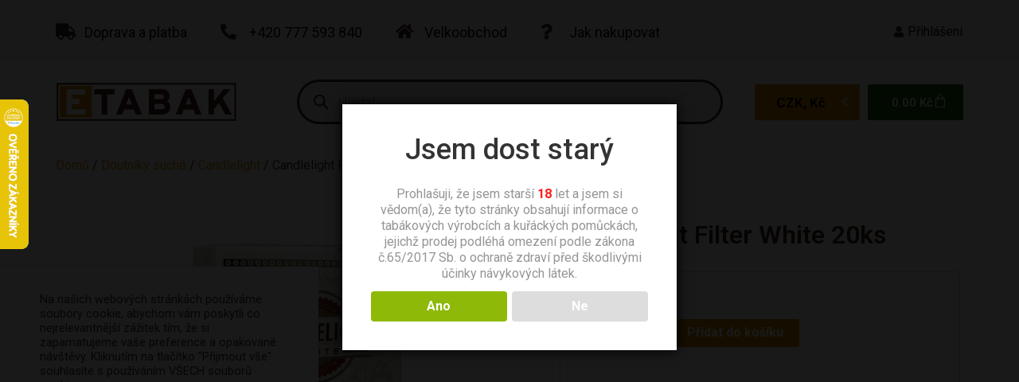

--- FILE ---
content_type: text/html; charset=UTF-8
request_url: https://etabak.com/candlelight-filter-white-20ks/
body_size: 58432
content:
<!doctype html>
<html lang="cs" prefix="og: https://ogp.me/ns#">
<head>
	<meta charset="UTF-8">
	<meta name="viewport" content="width=device-width, initial-scale=1">
	<link rel="profile" href="https://gmpg.org/xfn/11">
		<style>img:is([sizes="auto" i], [sizes^="auto," i]) { contain-intrinsic-size: 3000px 1500px }</style>
	<script>window._wca = window._wca || [];</script>

<!-- Google Tag Manager by PYS -->
    <script data-cfasync="false" data-pagespeed-no-defer>
	    window.dataLayerPYS = window.dataLayerPYS || [];
	</script>
<!-- End Google Tag Manager by PYS -->
<!-- Optimalizace pro vyhledávače podle Rank Math - https://rankmath.com/ -->
<title>Candlelight Filter White 20ks - Etabak.com</title>
<link data-rocket-preload as="style" href="https://fonts.googleapis.com/css?family=Roboto%3A100%2C100italic%2C200%2C200italic%2C300%2C300italic%2C400%2C400italic%2C500%2C500italic%2C600%2C600italic%2C700%2C700italic%2C800%2C800italic%2C900%2C900italic&#038;subset=latin-ext&#038;display=swap" rel="preload">
<link href="https://fonts.googleapis.com/css?family=Roboto%3A100%2C100italic%2C200%2C200italic%2C300%2C300italic%2C400%2C400italic%2C500%2C500italic%2C600%2C600italic%2C700%2C700italic%2C800%2C800italic%2C900%2C900italic&#038;subset=latin-ext&#038;display=swap" media="print" onload="this.media=&#039;all&#039;" rel="stylesheet">
<noscript><link rel="stylesheet" href="https://fonts.googleapis.com/css?family=Roboto%3A100%2C100italic%2C200%2C200italic%2C300%2C300italic%2C400%2C400italic%2C500%2C500italic%2C600%2C600italic%2C700%2C700italic%2C800%2C800italic%2C900%2C900italic&#038;subset=latin-ext&#038;display=swap"></noscript>
<meta name="description" content="Candlelight Filter White 20ks jsou doutníčky s filtrem s kokosovou příchutí."/>
<meta name="robots" content="follow, index, max-snippet:-1, max-video-preview:-1, max-image-preview:large"/>
<link rel="canonical" href="https://etabak.com/candlelight-filter-white-20ks/" />
<meta property="og:locale" content="cs_CZ" />
<meta property="og:type" content="product" />
<meta property="og:title" content="Candlelight Filter White 20ks - Etabak.com" />
<meta property="og:description" content="Candlelight Filter White 20ks jsou doutníčky s filtrem s kokosovou příchutí." />
<meta property="og:url" content="https://etabak.com/candlelight-filter-white-20ks/" />
<meta property="og:site_name" content="Etabak.com" />
<meta property="og:updated_time" content="2026-01-21T14:04:07+01:00" />
<meta property="og:image" content="https://etabak.com/wp-content/uploads/2022/07/Candlelight-white-filter.jpg" />
<meta property="og:image:secure_url" content="https://etabak.com/wp-content/uploads/2022/07/Candlelight-white-filter.jpg" />
<meta property="og:image:width" content="1142" />
<meta property="og:image:height" content="1426" />
<meta property="og:image:alt" content="Candlelight Filter White 20ks" />
<meta property="og:image:type" content="image/jpeg" />
<meta property="product:brand" content="Candlelight" />
<meta property="product:price:amount" content="180" />
<meta property="product:price:currency" content="CZK" />
<meta property="product:availability" content="instock" />
<meta name="twitter:card" content="summary_large_image" />
<meta name="twitter:title" content="Candlelight Filter White 20ks - Etabak.com" />
<meta name="twitter:description" content="Candlelight Filter White 20ks jsou doutníčky s filtrem s kokosovou příchutí." />
<meta name="twitter:image" content="https://etabak.com/wp-content/uploads/2022/07/Candlelight-white-filter.jpg" />
<meta name="twitter:label1" content="Cena" />
<meta name="twitter:data1" content="180.00&nbsp;&#075;&#269;" />
<meta name="twitter:label2" content="Dostupnost" />
<meta name="twitter:data2" content="601 skladem" />
<script type="application/ld+json" class="rank-math-schema">{"@context":"https://schema.org","@graph":[{"@type":"Organization","@id":"https://etabak.com/#organization","name":"Etabak.com"},{"@type":"WebSite","@id":"https://etabak.com/#website","url":"https://etabak.com","name":"Etabak.com","publisher":{"@id":"https://etabak.com/#organization"},"inLanguage":"cs"},{"@type":"ImageObject","@id":"https://etabak.com/wp-content/uploads/2022/07/Candlelight-white-filter.jpg","url":"https://etabak.com/wp-content/uploads/2022/07/Candlelight-white-filter.jpg","width":"1142","height":"1426","inLanguage":"cs"},{"@type":"BreadcrumbList","@id":"https://etabak.com/candlelight-filter-white-20ks/#breadcrumb","itemListElement":[{"@type":"ListItem","position":"1","item":{"@id":"https://etabak.com","name":"Dom\u016f"}},{"@type":"ListItem","position":"2","item":{"@id":"https://etabak.com/doutniky-suche/","name":"Doutn\u00edky such\u00e9"}},{"@type":"ListItem","position":"3","item":{"@id":"https://etabak.com/candlelight/","name":"Candlelight"}},{"@type":"ListItem","position":"4","item":{"@id":"https://etabak.com/candlelight-filter-white-20ks/","name":"Candlelight Filter White 20ks"}}]},{"@type":"ItemPage","@id":"https://etabak.com/candlelight-filter-white-20ks/#webpage","url":"https://etabak.com/candlelight-filter-white-20ks/","name":"Candlelight Filter White 20ks - Etabak.com","datePublished":"2026-01-21T14:04:06+01:00","dateModified":"2026-01-21T14:04:07+01:00","isPartOf":{"@id":"https://etabak.com/#website"},"primaryImageOfPage":{"@id":"https://etabak.com/wp-content/uploads/2022/07/Candlelight-white-filter.jpg"},"inLanguage":"cs","breadcrumb":{"@id":"https://etabak.com/candlelight-filter-white-20ks/#breadcrumb"}},{"@type":"Product","brand":{"@type":"Brand","name":"Candlelight"},"name":"Candlelight Filter White 20ks - Etabak.com","description":"Candlelight Filter White 20ks jsou doutn\u00ed\u010dky s filtrem s kokosovou p\u0159\u00edchut\u00ed.","sku":"000729","category":"Doutn\u00edky such\u00e9 &gt; Candlelight","mainEntityOfPage":{"@id":"https://etabak.com/candlelight-filter-white-20ks/#webpage"},"weight":{"@type":"QuantitativeValue","unitCode":"KGM","value":"0.04"},"image":[{"@type":"ImageObject","url":"https://etabak.com/wp-content/uploads/2022/07/Candlelight-white-filter.jpg","height":"1426","width":"1142"}],"offers":{"@type":"Offer","price":"180.00","priceCurrency":"CZK","priceValidUntil":"2023-12-29","availability":"https://schema.org/InStock","itemCondition":"NewCondition","url":"https://etabak.com/candlelight-filter-white-20ks/","seller":{"@type":"Organization","@id":"https://etabak.com/","name":"Etabak.com","url":"https://etabak.com","logo":""}},"@id":"https://etabak.com/candlelight-filter-white-20ks/#richSnippet"}]}</script>
<!-- /Rank Math WordPress SEO plugin -->

<script type='application/javascript'  id='pys-version-script'>console.log('PixelYourSite Free version 11.1.4');</script>
<link rel='dns-prefetch' href='//stats.wp.com' />
<link href='https://fonts.gstatic.com' crossorigin rel='preconnect' />
<link rel="alternate" type="application/rss+xml" title="Etabak.com &raquo; RSS zdroj" href="https://etabak.com/feed/" />
<link rel='stylesheet' id='dce-animations-css' href='https://etabak.com/wp-content/plugins/dynamic-content-for-elementor/assets/css/animations.css?ver=3.2.5' media='all' />
<link rel='stylesheet' id='lrm-modal-css' href='https://etabak.com/wp-content/plugins/ajax-login-and-registration-modal-popup/assets/lrm-core-compiled.css?ver=56' media='all' />
<link rel='stylesheet' id='lrm-modal-skin-css' href='https://etabak.com/wp-content/plugins/ajax-login-and-registration-modal-popup/skins/default/skin.css?ver=56' media='all' />
<style id='wp-emoji-styles-inline-css'>

	img.wp-smiley, img.emoji {
		display: inline !important;
		border: none !important;
		box-shadow: none !important;
		height: 1em !important;
		width: 1em !important;
		margin: 0 0.07em !important;
		vertical-align: -0.1em !important;
		background: none !important;
		padding: 0 !important;
	}
</style>
<link rel='stylesheet' id='wp-block-library-css' href='https://etabak.com/wp-includes/css/dist/block-library/style.min.css?ver=6.7.1' media='all' />
<link rel='stylesheet' id='mediaelement-css' href='https://etabak.com/wp-includes/js/mediaelement/mediaelementplayer-legacy.min.css?ver=4.2.17' media='all' />
<link rel='stylesheet' id='wp-mediaelement-css' href='https://etabak.com/wp-includes/js/mediaelement/wp-mediaelement.min.css?ver=6.7.1' media='all' />
<style id='jetpack-sharing-buttons-style-inline-css'>
.jetpack-sharing-buttons__services-list{display:flex;flex-direction:row;flex-wrap:wrap;gap:0;list-style-type:none;margin:5px;padding:0}.jetpack-sharing-buttons__services-list.has-small-icon-size{font-size:12px}.jetpack-sharing-buttons__services-list.has-normal-icon-size{font-size:16px}.jetpack-sharing-buttons__services-list.has-large-icon-size{font-size:24px}.jetpack-sharing-buttons__services-list.has-huge-icon-size{font-size:36px}@media print{.jetpack-sharing-buttons__services-list{display:none!important}}.editor-styles-wrapper .wp-block-jetpack-sharing-buttons{gap:0;padding-inline-start:0}ul.jetpack-sharing-buttons__services-list.has-background{padding:1.25em 2.375em}
</style>
<style id='classic-theme-styles-inline-css'>
/*! This file is auto-generated */
.wp-block-button__link{color:#fff;background-color:#32373c;border-radius:9999px;box-shadow:none;text-decoration:none;padding:calc(.667em + 2px) calc(1.333em + 2px);font-size:1.125em}.wp-block-file__button{background:#32373c;color:#fff;text-decoration:none}
</style>
<style id='global-styles-inline-css'>
:root{--wp--preset--aspect-ratio--square: 1;--wp--preset--aspect-ratio--4-3: 4/3;--wp--preset--aspect-ratio--3-4: 3/4;--wp--preset--aspect-ratio--3-2: 3/2;--wp--preset--aspect-ratio--2-3: 2/3;--wp--preset--aspect-ratio--16-9: 16/9;--wp--preset--aspect-ratio--9-16: 9/16;--wp--preset--color--black: #000000;--wp--preset--color--cyan-bluish-gray: #abb8c3;--wp--preset--color--white: #ffffff;--wp--preset--color--pale-pink: #f78da7;--wp--preset--color--vivid-red: #cf2e2e;--wp--preset--color--luminous-vivid-orange: #ff6900;--wp--preset--color--luminous-vivid-amber: #fcb900;--wp--preset--color--light-green-cyan: #7bdcb5;--wp--preset--color--vivid-green-cyan: #00d084;--wp--preset--color--pale-cyan-blue: #8ed1fc;--wp--preset--color--vivid-cyan-blue: #0693e3;--wp--preset--color--vivid-purple: #9b51e0;--wp--preset--gradient--vivid-cyan-blue-to-vivid-purple: linear-gradient(135deg,rgba(6,147,227,1) 0%,rgb(155,81,224) 100%);--wp--preset--gradient--light-green-cyan-to-vivid-green-cyan: linear-gradient(135deg,rgb(122,220,180) 0%,rgb(0,208,130) 100%);--wp--preset--gradient--luminous-vivid-amber-to-luminous-vivid-orange: linear-gradient(135deg,rgba(252,185,0,1) 0%,rgba(255,105,0,1) 100%);--wp--preset--gradient--luminous-vivid-orange-to-vivid-red: linear-gradient(135deg,rgba(255,105,0,1) 0%,rgb(207,46,46) 100%);--wp--preset--gradient--very-light-gray-to-cyan-bluish-gray: linear-gradient(135deg,rgb(238,238,238) 0%,rgb(169,184,195) 100%);--wp--preset--gradient--cool-to-warm-spectrum: linear-gradient(135deg,rgb(74,234,220) 0%,rgb(151,120,209) 20%,rgb(207,42,186) 40%,rgb(238,44,130) 60%,rgb(251,105,98) 80%,rgb(254,248,76) 100%);--wp--preset--gradient--blush-light-purple: linear-gradient(135deg,rgb(255,206,236) 0%,rgb(152,150,240) 100%);--wp--preset--gradient--blush-bordeaux: linear-gradient(135deg,rgb(254,205,165) 0%,rgb(254,45,45) 50%,rgb(107,0,62) 100%);--wp--preset--gradient--luminous-dusk: linear-gradient(135deg,rgb(255,203,112) 0%,rgb(199,81,192) 50%,rgb(65,88,208) 100%);--wp--preset--gradient--pale-ocean: linear-gradient(135deg,rgb(255,245,203) 0%,rgb(182,227,212) 50%,rgb(51,167,181) 100%);--wp--preset--gradient--electric-grass: linear-gradient(135deg,rgb(202,248,128) 0%,rgb(113,206,126) 100%);--wp--preset--gradient--midnight: linear-gradient(135deg,rgb(2,3,129) 0%,rgb(40,116,252) 100%);--wp--preset--font-size--small: 13px;--wp--preset--font-size--medium: 20px;--wp--preset--font-size--large: 36px;--wp--preset--font-size--x-large: 42px;--wp--preset--spacing--20: 0.44rem;--wp--preset--spacing--30: 0.67rem;--wp--preset--spacing--40: 1rem;--wp--preset--spacing--50: 1.5rem;--wp--preset--spacing--60: 2.25rem;--wp--preset--spacing--70: 3.38rem;--wp--preset--spacing--80: 5.06rem;--wp--preset--shadow--natural: 6px 6px 9px rgba(0, 0, 0, 0.2);--wp--preset--shadow--deep: 12px 12px 50px rgba(0, 0, 0, 0.4);--wp--preset--shadow--sharp: 6px 6px 0px rgba(0, 0, 0, 0.2);--wp--preset--shadow--outlined: 6px 6px 0px -3px rgba(255, 255, 255, 1), 6px 6px rgba(0, 0, 0, 1);--wp--preset--shadow--crisp: 6px 6px 0px rgba(0, 0, 0, 1);}:where(.is-layout-flex){gap: 0.5em;}:where(.is-layout-grid){gap: 0.5em;}body .is-layout-flex{display: flex;}.is-layout-flex{flex-wrap: wrap;align-items: center;}.is-layout-flex > :is(*, div){margin: 0;}body .is-layout-grid{display: grid;}.is-layout-grid > :is(*, div){margin: 0;}:where(.wp-block-columns.is-layout-flex){gap: 2em;}:where(.wp-block-columns.is-layout-grid){gap: 2em;}:where(.wp-block-post-template.is-layout-flex){gap: 1.25em;}:where(.wp-block-post-template.is-layout-grid){gap: 1.25em;}.has-black-color{color: var(--wp--preset--color--black) !important;}.has-cyan-bluish-gray-color{color: var(--wp--preset--color--cyan-bluish-gray) !important;}.has-white-color{color: var(--wp--preset--color--white) !important;}.has-pale-pink-color{color: var(--wp--preset--color--pale-pink) !important;}.has-vivid-red-color{color: var(--wp--preset--color--vivid-red) !important;}.has-luminous-vivid-orange-color{color: var(--wp--preset--color--luminous-vivid-orange) !important;}.has-luminous-vivid-amber-color{color: var(--wp--preset--color--luminous-vivid-amber) !important;}.has-light-green-cyan-color{color: var(--wp--preset--color--light-green-cyan) !important;}.has-vivid-green-cyan-color{color: var(--wp--preset--color--vivid-green-cyan) !important;}.has-pale-cyan-blue-color{color: var(--wp--preset--color--pale-cyan-blue) !important;}.has-vivid-cyan-blue-color{color: var(--wp--preset--color--vivid-cyan-blue) !important;}.has-vivid-purple-color{color: var(--wp--preset--color--vivid-purple) !important;}.has-black-background-color{background-color: var(--wp--preset--color--black) !important;}.has-cyan-bluish-gray-background-color{background-color: var(--wp--preset--color--cyan-bluish-gray) !important;}.has-white-background-color{background-color: var(--wp--preset--color--white) !important;}.has-pale-pink-background-color{background-color: var(--wp--preset--color--pale-pink) !important;}.has-vivid-red-background-color{background-color: var(--wp--preset--color--vivid-red) !important;}.has-luminous-vivid-orange-background-color{background-color: var(--wp--preset--color--luminous-vivid-orange) !important;}.has-luminous-vivid-amber-background-color{background-color: var(--wp--preset--color--luminous-vivid-amber) !important;}.has-light-green-cyan-background-color{background-color: var(--wp--preset--color--light-green-cyan) !important;}.has-vivid-green-cyan-background-color{background-color: var(--wp--preset--color--vivid-green-cyan) !important;}.has-pale-cyan-blue-background-color{background-color: var(--wp--preset--color--pale-cyan-blue) !important;}.has-vivid-cyan-blue-background-color{background-color: var(--wp--preset--color--vivid-cyan-blue) !important;}.has-vivid-purple-background-color{background-color: var(--wp--preset--color--vivid-purple) !important;}.has-black-border-color{border-color: var(--wp--preset--color--black) !important;}.has-cyan-bluish-gray-border-color{border-color: var(--wp--preset--color--cyan-bluish-gray) !important;}.has-white-border-color{border-color: var(--wp--preset--color--white) !important;}.has-pale-pink-border-color{border-color: var(--wp--preset--color--pale-pink) !important;}.has-vivid-red-border-color{border-color: var(--wp--preset--color--vivid-red) !important;}.has-luminous-vivid-orange-border-color{border-color: var(--wp--preset--color--luminous-vivid-orange) !important;}.has-luminous-vivid-amber-border-color{border-color: var(--wp--preset--color--luminous-vivid-amber) !important;}.has-light-green-cyan-border-color{border-color: var(--wp--preset--color--light-green-cyan) !important;}.has-vivid-green-cyan-border-color{border-color: var(--wp--preset--color--vivid-green-cyan) !important;}.has-pale-cyan-blue-border-color{border-color: var(--wp--preset--color--pale-cyan-blue) !important;}.has-vivid-cyan-blue-border-color{border-color: var(--wp--preset--color--vivid-cyan-blue) !important;}.has-vivid-purple-border-color{border-color: var(--wp--preset--color--vivid-purple) !important;}.has-vivid-cyan-blue-to-vivid-purple-gradient-background{background: var(--wp--preset--gradient--vivid-cyan-blue-to-vivid-purple) !important;}.has-light-green-cyan-to-vivid-green-cyan-gradient-background{background: var(--wp--preset--gradient--light-green-cyan-to-vivid-green-cyan) !important;}.has-luminous-vivid-amber-to-luminous-vivid-orange-gradient-background{background: var(--wp--preset--gradient--luminous-vivid-amber-to-luminous-vivid-orange) !important;}.has-luminous-vivid-orange-to-vivid-red-gradient-background{background: var(--wp--preset--gradient--luminous-vivid-orange-to-vivid-red) !important;}.has-very-light-gray-to-cyan-bluish-gray-gradient-background{background: var(--wp--preset--gradient--very-light-gray-to-cyan-bluish-gray) !important;}.has-cool-to-warm-spectrum-gradient-background{background: var(--wp--preset--gradient--cool-to-warm-spectrum) !important;}.has-blush-light-purple-gradient-background{background: var(--wp--preset--gradient--blush-light-purple) !important;}.has-blush-bordeaux-gradient-background{background: var(--wp--preset--gradient--blush-bordeaux) !important;}.has-luminous-dusk-gradient-background{background: var(--wp--preset--gradient--luminous-dusk) !important;}.has-pale-ocean-gradient-background{background: var(--wp--preset--gradient--pale-ocean) !important;}.has-electric-grass-gradient-background{background: var(--wp--preset--gradient--electric-grass) !important;}.has-midnight-gradient-background{background: var(--wp--preset--gradient--midnight) !important;}.has-small-font-size{font-size: var(--wp--preset--font-size--small) !important;}.has-medium-font-size{font-size: var(--wp--preset--font-size--medium) !important;}.has-large-font-size{font-size: var(--wp--preset--font-size--large) !important;}.has-x-large-font-size{font-size: var(--wp--preset--font-size--x-large) !important;}
:where(.wp-block-post-template.is-layout-flex){gap: 1.25em;}:where(.wp-block-post-template.is-layout-grid){gap: 1.25em;}
:where(.wp-block-columns.is-layout-flex){gap: 2em;}:where(.wp-block-columns.is-layout-grid){gap: 2em;}
:root :where(.wp-block-pullquote){font-size: 1.5em;line-height: 1.6;}
</style>
<link rel='stylesheet' id='cookie-law-info-css' href='https://etabak.com/wp-content/plugins/cookie-law-info/legacy/public/css/cookie-law-info-public.css?ver=3.2.8' media='all' />
<link rel='stylesheet' id='cookie-law-info-gdpr-css' href='https://etabak.com/wp-content/plugins/cookie-law-info/legacy/public/css/cookie-law-info-gdpr.css?ver=3.2.8' media='all' />
<link rel='stylesheet' id='dispensary-age-verification-css' href='https://etabak.com/wp-content/plugins/dispensary-age-verification/public/css/dispensary-age-verification-public.min.css?ver=3.0.1' media='all' />
<link rel='stylesheet' id='wwpp_single_product_page_css-css' href='https://etabak.com/wp-content/plugins/woocommerce-wholesale-prices-premium/css/wwpp-single-product-page.css?ver=1.27' media='all' />
<link rel='stylesheet' id='photoswipe-css' href='https://etabak.com/wp-content/plugins/woocommerce/assets/css/photoswipe/photoswipe.min.css?ver=10.3.5' media='all' />
<link rel='stylesheet' id='photoswipe-default-skin-css' href='https://etabak.com/wp-content/plugins/woocommerce/assets/css/photoswipe/default-skin/default-skin.min.css?ver=10.3.5' media='all' />
<link rel='stylesheet' id='woocommerce-layout-css' href='https://etabak.com/wp-content/plugins/woocommerce/assets/css/woocommerce-layout.css?ver=10.3.5' media='all' />
<style id='woocommerce-layout-inline-css'>

	.infinite-scroll .woocommerce-pagination {
		display: none;
	}
</style>
<link rel='stylesheet' id='woocommerce-smallscreen-css' href='https://etabak.com/wp-content/plugins/woocommerce/assets/css/woocommerce-smallscreen.css?ver=10.3.5' media='only screen and (max-width: 768px)' />
<link rel='stylesheet' id='woocommerce-general-css' href='https://etabak.com/wp-content/plugins/woocommerce/assets/css/woocommerce.css?ver=10.3.5' media='all' />
<style id='woocommerce-inline-inline-css'>
.woocommerce form .form-row .required { visibility: visible; }
</style>
<link rel='stylesheet' id='xoo-cp-style-css' href='https://etabak.com/wp-content/plugins/added-to-cart-popup-woocommerce/assets/css/xoo-cp-style.css?ver=1.7' media='all' />
<style id='xoo-cp-style-inline-css'>
td.xoo-cp-pqty{
			    min-width: 120px;
			}.xoo-cp-adding,.xoo-cp-added{display:none!important}
			.xoo-cp-container{
				max-width: 650px;
			}
			.xcp-btn{
				background-color: #777777;
				color: #ffffff;
				font-size: 14px;
				border-radius: 5px;
				border: 1px solid #777777;
			}
			.xcp-btn:hover{
				color: #ffffff;
			}
			td.xoo-cp-pimg{
				width: 20%;
			}
			table.xoo-cp-pdetails , table.xoo-cp-pdetails tr{
				border: 0!important;
			}
			table.xoo-cp-pdetails td{
				border-style: solid;
				border-width: 0px;
				border-color: #ebe9eb;
			}
</style>
<link rel='stylesheet' id='alg-wc-alfs-progress-css-css' href='https://etabak.com/wp-content/plugins/amount-left-free-shipping-woocommerce/includes/css/alg-wc-alfs-progress.css?ver=1.0' media='all' />
<link rel='stylesheet' id='woo-napostu-plugin-styles-css' href='https://etabak.com/wp-content/plugins/woo-napostu/public/assets/css/public.css?ver=1.3.3' media='all' />
<link rel='stylesheet' id='brands-styles-css' href='https://etabak.com/wp-content/plugins/woocommerce/assets/css/brands.css?ver=10.3.5' media='all' />
<link rel='stylesheet' id='dgwt-wcas-style-css' href='https://etabak.com/wp-content/plugins/ajax-search-for-woocommerce-premium/assets/css/style.min.css?ver=1.24.0' media='all' />
<link rel='stylesheet' id='hello-elementor-css' href='https://etabak.com/wp-content/themes/hello-elementor/style.min.css?ver=2.7.1' media='all' />
<link rel='stylesheet' id='hello-elementor-theme-style-css' href='https://etabak.com/wp-content/themes/hello-elementor/theme.min.css?ver=2.7.1' media='all' />
<link rel='stylesheet' id='elementor-frontend-css' href='https://etabak.com/wp-content/plugins/elementor/assets/css/frontend.min.css?ver=3.25.10' media='all' />
<style id='elementor-frontend-inline-css'>
.elementor-kit-4{--e-global-color-primary:#3B2414;--e-global-color-secondary:#000000;--e-global-color-text:#272727;--e-global-color-accent:#DC8F00;--e-global-color-cd48dea:#0D5F05;--e-global-color-4f22bb5:#1C9B0F;--e-global-typography-primary-font-family:"Roboto";--e-global-typography-primary-font-weight:600;--e-global-typography-secondary-font-family:"Roboto";--e-global-typography-secondary-font-weight:400;--e-global-typography-text-font-family:"Roboto";--e-global-typography-text-font-weight:400;--e-global-typography-accent-font-family:"Roboto";--e-global-typography-accent-font-weight:500;background-color:#FFFFFF;}.elementor-kit-4 e-page-transition{background-color:#FFBC7D;}.elementor-section.elementor-section-boxed > .elementor-container{max-width:1140px;}.e-con{--container-max-width:1140px;}.elementor-widget:not(:last-child){margin-block-end:20px;}.elementor-element{--widgets-spacing:20px 20px;}{}h1.entry-title{display:var(--page-title-display);}@media(max-width:1024px){.elementor-section.elementor-section-boxed > .elementor-container{max-width:1024px;}.e-con{--container-max-width:1024px;}}@media(max-width:767px){.elementor-section.elementor-section-boxed > .elementor-container{max-width:767px;}.e-con{--container-max-width:767px;}}
.elementor-43 .elementor-element.elementor-element-5d06fb5 .elementor-repeater-item-d4a05eb.jet-parallax-section__layout .jet-parallax-section__image{background-size:auto;}.elementor-bc-flex-widget .elementor-43 .elementor-element.elementor-element-c34d1ef.elementor-column .elementor-widget-wrap{align-items:center;}.elementor-43 .elementor-element.elementor-element-c34d1ef.elementor-column.elementor-element[data-element_type="column"] > .elementor-widget-wrap.elementor-element-populated{align-content:center;align-items:center;}.elementor-widget-icon-list .elementor-icon-list-item:not(:last-child):after{border-color:var( --e-global-color-text );}.elementor-widget-icon-list .elementor-icon-list-icon i{color:var( --e-global-color-primary );}.elementor-widget-icon-list .elementor-icon-list-icon svg{fill:var( --e-global-color-primary );}.elementor-widget-icon-list .elementor-icon-list-item > .elementor-icon-list-text, .elementor-widget-icon-list .elementor-icon-list-item > a{font-family:var( --e-global-typography-text-font-family ), Sans-serif;font-weight:var( --e-global-typography-text-font-weight );}.elementor-widget-icon-list .elementor-icon-list-text{color:var( --e-global-color-secondary );}.elementor-43 .elementor-element.elementor-element-c389fe8 .elementor-icon-list-items:not(.elementor-inline-items) .elementor-icon-list-item:not(:last-child){padding-bottom:calc(42px/2);}.elementor-43 .elementor-element.elementor-element-c389fe8 .elementor-icon-list-items:not(.elementor-inline-items) .elementor-icon-list-item:not(:first-child){margin-top:calc(42px/2);}.elementor-43 .elementor-element.elementor-element-c389fe8 .elementor-icon-list-items.elementor-inline-items .elementor-icon-list-item{margin-right:calc(42px/2);margin-left:calc(42px/2);}.elementor-43 .elementor-element.elementor-element-c389fe8 .elementor-icon-list-items.elementor-inline-items{margin-right:calc(-42px/2);margin-left:calc(-42px/2);}body.rtl .elementor-43 .elementor-element.elementor-element-c389fe8 .elementor-icon-list-items.elementor-inline-items .elementor-icon-list-item:after{left:calc(-42px/2);}body:not(.rtl) .elementor-43 .elementor-element.elementor-element-c389fe8 .elementor-icon-list-items.elementor-inline-items .elementor-icon-list-item:after{right:calc(-42px/2);}.elementor-43 .elementor-element.elementor-element-c389fe8 .elementor-icon-list-icon i{transition:color 0.3s;}.elementor-43 .elementor-element.elementor-element-c389fe8 .elementor-icon-list-icon svg{transition:fill 0.3s;}.elementor-43 .elementor-element.elementor-element-c389fe8{--e-icon-list-icon-size:20px;--icon-vertical-offset:0px;}.elementor-43 .elementor-element.elementor-element-c389fe8 .elementor-icon-list-icon{padding-right:6px;}.elementor-43 .elementor-element.elementor-element-c389fe8 .elementor-icon-list-item > .elementor-icon-list-text, .elementor-43 .elementor-element.elementor-element-c389fe8 .elementor-icon-list-item > a{font-family:"Roboto", Sans-serif;font-size:18px;font-weight:400;}.elementor-43 .elementor-element.elementor-element-c389fe8 .elementor-icon-list-text{transition:color 0.3s;}.elementor-bc-flex-widget .elementor-43 .elementor-element.elementor-element-9d6b26d.elementor-column .elementor-widget-wrap{align-items:center;}.elementor-43 .elementor-element.elementor-element-9d6b26d.elementor-column.elementor-element[data-element_type="column"] > .elementor-widget-wrap.elementor-element-populated{align-content:center;align-items:center;}.elementor-43 .elementor-element.elementor-element-e2bb8d4 .elementor-icon-list-items:not(.elementor-inline-items) .elementor-icon-list-item:not(:last-child){padding-bottom:calc(12px/2);}.elementor-43 .elementor-element.elementor-element-e2bb8d4 .elementor-icon-list-items:not(.elementor-inline-items) .elementor-icon-list-item:not(:first-child){margin-top:calc(12px/2);}.elementor-43 .elementor-element.elementor-element-e2bb8d4 .elementor-icon-list-items.elementor-inline-items .elementor-icon-list-item{margin-right:calc(12px/2);margin-left:calc(12px/2);}.elementor-43 .elementor-element.elementor-element-e2bb8d4 .elementor-icon-list-items.elementor-inline-items{margin-right:calc(-12px/2);margin-left:calc(-12px/2);}body.rtl .elementor-43 .elementor-element.elementor-element-e2bb8d4 .elementor-icon-list-items.elementor-inline-items .elementor-icon-list-item:after{left:calc(-12px/2);}body:not(.rtl) .elementor-43 .elementor-element.elementor-element-e2bb8d4 .elementor-icon-list-items.elementor-inline-items .elementor-icon-list-item:after{right:calc(-12px/2);}.elementor-43 .elementor-element.elementor-element-e2bb8d4 .elementor-icon-list-icon i{transition:color 0.3s;}.elementor-43 .elementor-element.elementor-element-e2bb8d4 .elementor-icon-list-icon svg{transition:fill 0.3s;}.elementor-43 .elementor-element.elementor-element-e2bb8d4{--e-icon-list-icon-size:14px;--icon-vertical-offset:0px;}.elementor-43 .elementor-element.elementor-element-e2bb8d4 .elementor-icon-list-item > .elementor-icon-list-text, .elementor-43 .elementor-element.elementor-element-e2bb8d4 .elementor-icon-list-item > a{font-family:"Roboto", Sans-serif;font-weight:400;}.elementor-43 .elementor-element.elementor-element-e2bb8d4 .elementor-icon-list-text{transition:color 0.3s;}.elementor-43 .elementor-element.elementor-element-e157bfb .elementor-icon-list-items:not(.elementor-inline-items) .elementor-icon-list-item:not(:last-child){padding-bottom:calc(50px/2);}.elementor-43 .elementor-element.elementor-element-e157bfb .elementor-icon-list-items:not(.elementor-inline-items) .elementor-icon-list-item:not(:first-child){margin-top:calc(50px/2);}.elementor-43 .elementor-element.elementor-element-e157bfb .elementor-icon-list-items.elementor-inline-items .elementor-icon-list-item{margin-right:calc(50px/2);margin-left:calc(50px/2);}.elementor-43 .elementor-element.elementor-element-e157bfb .elementor-icon-list-items.elementor-inline-items{margin-right:calc(-50px/2);margin-left:calc(-50px/2);}body.rtl .elementor-43 .elementor-element.elementor-element-e157bfb .elementor-icon-list-items.elementor-inline-items .elementor-icon-list-item:after{left:calc(-50px/2);}body:not(.rtl) .elementor-43 .elementor-element.elementor-element-e157bfb .elementor-icon-list-items.elementor-inline-items .elementor-icon-list-item:after{right:calc(-50px/2);}.elementor-43 .elementor-element.elementor-element-e157bfb .elementor-icon-list-icon i{transition:color 0.3s;}.elementor-43 .elementor-element.elementor-element-e157bfb .elementor-icon-list-icon svg{transition:fill 0.3s;}.elementor-43 .elementor-element.elementor-element-e157bfb{--e-icon-list-icon-size:14px;--icon-vertical-offset:0px;}.elementor-43 .elementor-element.elementor-element-e157bfb .elementor-icon-list-item > .elementor-icon-list-text, .elementor-43 .elementor-element.elementor-element-e157bfb .elementor-icon-list-item > a{font-family:"Roboto", Sans-serif;font-weight:400;}.elementor-43 .elementor-element.elementor-element-e157bfb .elementor-icon-list-text{transition:color 0.3s;}.elementor-43 .elementor-element.elementor-element-5d06fb5:not(.elementor-motion-effects-element-type-background), .elementor-43 .elementor-element.elementor-element-5d06fb5 > .elementor-motion-effects-container > .elementor-motion-effects-layer{background-color:#F6F6F6;}.elementor-43 .elementor-element.elementor-element-5d06fb5 > .elementor-container{min-height:60px;}.elementor-43 .elementor-element.elementor-element-5d06fb5{transition:background 0.3s, border 0.3s, border-radius 0.3s, box-shadow 0.3s;padding:10px 0px 5px 0px;}.elementor-43 .elementor-element.elementor-element-5d06fb5 > .elementor-background-overlay{transition:background 0.3s, border-radius 0.3s, opacity 0.3s;}.elementor-43 .elementor-element.elementor-element-47678741 .elementor-repeater-item-8ff9bc9.jet-parallax-section__layout .jet-parallax-section__image{background-size:auto;}.elementor-bc-flex-widget .elementor-43 .elementor-element.elementor-element-75c38c77.elementor-column .elementor-widget-wrap{align-items:center;}.elementor-43 .elementor-element.elementor-element-75c38c77.elementor-column.elementor-element[data-element_type="column"] > .elementor-widget-wrap.elementor-element-populated{align-content:center;align-items:center;}.elementor-43 .elementor-element.elementor-element-75c38c77 > .elementor-element-populated{margin:0px 0px 0px 0px;--e-column-margin-right:0px;--e-column-margin-left:0px;padding:0px 0px 0px 0px;}.elementor-widget-image .widget-image-caption{color:var( --e-global-color-text );font-family:var( --e-global-typography-text-font-family ), Sans-serif;font-weight:var( --e-global-typography-text-font-weight );}.elementor-43 .elementor-element.elementor-element-64711e1{width:auto;max-width:auto;text-align:left;}.elementor-43 .elementor-element.elementor-element-64711e1 img{height:65px;object-fit:contain;object-position:center center;}.elementor-bc-flex-widget .elementor-43 .elementor-element.elementor-element-6d3a6e5.elementor-column .elementor-widget-wrap{align-items:center;}.elementor-43 .elementor-element.elementor-element-6d3a6e5.elementor-column.elementor-element[data-element_type="column"] > .elementor-widget-wrap.elementor-element-populated{align-content:center;align-items:center;}.elementor-43 .elementor-element.elementor-element-6d3a6e5.elementor-column > .elementor-widget-wrap{justify-content:flex-end;}.elementor-43 .elementor-element.elementor-element-6d3a6e5 > .elementor-widget-wrap > .elementor-widget:not(.elementor-widget__width-auto):not(.elementor-widget__width-initial):not(:last-child):not(.elementor-absolute){margin-bottom:0px;}.elementor-43 .elementor-element.elementor-element-6d3a6e5 > .elementor-element-populated{margin:0px 0px 0px 0px;--e-column-margin-right:0px;--e-column-margin-left:0px;padding:0px 0px 0px 0px;}.elementor-widget-button .elementor-button{background-color:var( --e-global-color-accent );font-family:var( --e-global-typography-accent-font-family ), Sans-serif;font-weight:var( --e-global-typography-accent-font-weight );}.elementor-43 .elementor-element.elementor-element-1310ad6 .elementor-button{background-color:#C8984100;font-family:"Roboto", Sans-serif;font-weight:500;fill:#000000;color:#000000;border-radius:0px 0px 0px 0px;padding:0px 0px 0px 0px;}.elementor-43 .elementor-element.elementor-element-1310ad6 > .elementor-widget-container{margin:0px 0px 0px 0px;padding:0px 0px 0px 0px;}.elementor-43 .elementor-element.elementor-element-1310ad6{order:0;}.elementor-widget-woocommerce-menu-cart .elementor-menu-cart__toggle .elementor-button{font-family:var( --e-global-typography-primary-font-family ), Sans-serif;font-weight:var( --e-global-typography-primary-font-weight );}.elementor-widget-woocommerce-menu-cart .elementor-menu-cart__product-name a{font-family:var( --e-global-typography-primary-font-family ), Sans-serif;font-weight:var( --e-global-typography-primary-font-weight );}.elementor-widget-woocommerce-menu-cart .elementor-menu-cart__product-price{font-family:var( --e-global-typography-primary-font-family ), Sans-serif;font-weight:var( --e-global-typography-primary-font-weight );}.elementor-widget-woocommerce-menu-cart .elementor-menu-cart__footer-buttons .elementor-button{font-family:var( --e-global-typography-primary-font-family ), Sans-serif;font-weight:var( --e-global-typography-primary-font-weight );}.elementor-widget-woocommerce-menu-cart .elementor-menu-cart__footer-buttons a.elementor-button--view-cart{font-family:var( --e-global-typography-primary-font-family ), Sans-serif;font-weight:var( --e-global-typography-primary-font-weight );}.elementor-widget-woocommerce-menu-cart .elementor-menu-cart__footer-buttons a.elementor-button--checkout{font-family:var( --e-global-typography-primary-font-family ), Sans-serif;font-weight:var( --e-global-typography-primary-font-weight );}.elementor-widget-woocommerce-menu-cart .woocommerce-mini-cart__empty-message{font-family:var( --e-global-typography-primary-font-family ), Sans-serif;font-weight:var( --e-global-typography-primary-font-weight );}.elementor-43 .elementor-element.elementor-element-964c5fb{width:initial;max-width:initial;order:3;--main-alignment:left;--side-cart-alignment-transform:translateX(100%);--side-cart-alignment-left:auto;--side-cart-alignment-right:0;--divider-style:solid;--subtotal-divider-style:solid;--elementor-remove-from-cart-button:none;--remove-from-cart-button:block;--toggle-button-text-color:#FFFFFF;--toggle-button-icon-color:#000000;--toggle-button-background-color:var( --e-global-color-cd48dea );--toggle-button-border-color:var( --e-global-color-cd48dea );--toggle-button-hover-text-color:#FFFFFF;--toggle-button-border-width:0px;--toggle-button-border-radius:2px;--toggle-icon-size:20px;--toggle-icon-padding:16px 20px 14px 30px;--items-indicator-text-color:var( --e-global-color-secondary );--items-indicator-background-color:#FFFFFF;--cart-border-style:none;--cart-footer-layout:1fr;--products-max-height-sidecart:calc(100vh - 300px);--products-max-height-minicart:calc(100vh - 450px);--cart-footer-buttons-border-radius:3px;--view-cart-button-text-color:#FFFFFF;--view-cart-button-background-color:var( --e-global-color-primary );--checkout-button-text-color:#FFFFFF;--checkout-button-background-color:var( --e-global-color-cd48dea );--checkout-button-hover-text-color:#FFFFFF;}.elementor-43 .elementor-element.elementor-element-964c5fb > .elementor-widget-container{margin:0px 0px 0px 0px;padding:0px 0px 0px 0px;}.elementor-43 .elementor-element.elementor-element-964c5fb .elementor-menu-cart__toggle .elementor-button{font-family:"Roboto", Sans-serif;font-weight:600;gap:0px;}.elementor-43 .elementor-element.elementor-element-964c5fb .widget_shopping_cart_content{--subtotal-divider-left-width:0;--subtotal-divider-right-width:0;}.elementor-43 .elementor-element.elementor-element-964c5fb .elementor-menu-cart__product-name a{color:var( --e-global-color-cd48dea );}.elementor-43 .elementor-element.elementor-element-964c5fb .elementor-menu-cart__footer-buttons .elementor-button{font-family:"Roboto", Sans-serif;font-size:16px;font-weight:600;}.elementor-43 .elementor-element.elementor-element-7826a0c{width:var( --container-widget-width, 595px );max-width:595px;--container-widget-width:595px;--container-widget-flex-grow:0;}.elementor-43 .elementor-element.elementor-element-7826a0c > .elementor-widget-container{margin:0px 40px 0px 0px;}.elementor-43 .elementor-element.elementor-element-05fc4f4{width:var( --container-widget-width, 132px );max-width:132px;--container-widget-width:132px;--container-widget-flex-grow:0;}.elementor-43 .elementor-element.elementor-element-20786c7{width:auto;max-width:auto;}.elementor-43 .elementor-element.elementor-element-47678741:not(.elementor-motion-effects-element-type-background), .elementor-43 .elementor-element.elementor-element-47678741 > .elementor-motion-effects-container > .elementor-motion-effects-layer{background-color:#FFFFFF;}.elementor-43 .elementor-element.elementor-element-47678741{transition:background 0.3s, border 0.3s, border-radius 0.3s, box-shadow 0.3s;margin-top:15px;margin-bottom:15px;padding:0px 0px 0px 0px;z-index:10;}.elementor-43 .elementor-element.elementor-element-47678741 > .elementor-background-overlay{transition:background 0.3s, border-radius 0.3s, opacity 0.3s;}@media(min-width:768px){.elementor-43 .elementor-element.elementor-element-c34d1ef{width:74.648%;}.elementor-43 .elementor-element.elementor-element-9d6b26d{width:25.266%;}.elementor-43 .elementor-element.elementor-element-75c38c77{width:20%;}.elementor-43 .elementor-element.elementor-element-6d3a6e5{width:80%;}}@media(max-width:1024px) and (min-width:768px){.elementor-43 .elementor-element.elementor-element-75c38c77{width:15%;}.elementor-43 .elementor-element.elementor-element-6d3a6e5{width:85%;}}@media(max-width:1024px){.elementor-43 .elementor-element.elementor-element-c389fe8 .elementor-icon-list-item > .elementor-icon-list-text, .elementor-43 .elementor-element.elementor-element-c389fe8 .elementor-icon-list-item > a{font-size:15px;line-height:2.1em;}.elementor-43 .elementor-element.elementor-element-75c38c77 > .elementor-element-populated{padding:0px 0px 0px 0px;}.elementor-43 .elementor-element.elementor-element-1310ad6{width:var( --container-widget-width, 60px );max-width:60px;--container-widget-width:60px;--container-widget-flex-grow:0;}.elementor-43 .elementor-element.elementor-element-7826a0c{--container-widget-width:246px;--container-widget-flex-grow:0;width:var( --container-widget-width, 246px );max-width:246px;}.elementor-43 .elementor-element.elementor-element-47678741{padding:0% 0% 0% 0%;}}@media(max-width:767px){.elementor-43 .elementor-element.elementor-element-c34d1ef{width:100%;}.elementor-43 .elementor-element.elementor-element-c389fe8 .elementor-icon-list-items:not(.elementor-inline-items) .elementor-icon-list-item:not(:last-child){padding-bottom:calc(20px/2);}.elementor-43 .elementor-element.elementor-element-c389fe8 .elementor-icon-list-items:not(.elementor-inline-items) .elementor-icon-list-item:not(:first-child){margin-top:calc(20px/2);}.elementor-43 .elementor-element.elementor-element-c389fe8 .elementor-icon-list-items.elementor-inline-items .elementor-icon-list-item{margin-right:calc(20px/2);margin-left:calc(20px/2);}.elementor-43 .elementor-element.elementor-element-c389fe8 .elementor-icon-list-items.elementor-inline-items{margin-right:calc(-20px/2);margin-left:calc(-20px/2);}body.rtl .elementor-43 .elementor-element.elementor-element-c389fe8 .elementor-icon-list-items.elementor-inline-items .elementor-icon-list-item:after{left:calc(-20px/2);}body:not(.rtl) .elementor-43 .elementor-element.elementor-element-c389fe8 .elementor-icon-list-items.elementor-inline-items .elementor-icon-list-item:after{right:calc(-20px/2);}.elementor-43 .elementor-element.elementor-element-c389fe8{--e-icon-list-icon-size:0px;--e-icon-list-icon-align:left;--e-icon-list-icon-margin:0 calc(var(--e-icon-list-icon-size, 1em) * 0.25) 0 0;}.elementor-43 .elementor-element.elementor-element-c389fe8 .elementor-icon-list-item > .elementor-icon-list-text, .elementor-43 .elementor-element.elementor-element-c389fe8 .elementor-icon-list-item > a{font-size:12px;line-height:2em;}.elementor-43 .elementor-element.elementor-element-9d6b26d{width:100%;}.elementor-43 .elementor-element.elementor-element-9d6b26d > .elementor-widget-wrap > .elementor-widget:not(.elementor-widget__width-auto):not(.elementor-widget__width-initial):not(:last-child):not(.elementor-absolute){margin-bottom:0px;}.elementor-43 .elementor-element.elementor-element-e2bb8d4 > .elementor-widget-container{margin:-22px 10px 10px 0px;padding:0px 0px 0px 0px;}.elementor-43 .elementor-element.elementor-element-e2bb8d4{--e-icon-list-icon-size:25px;}.elementor-43 .elementor-element.elementor-element-e2bb8d4 .elementor-icon-list-item > .elementor-icon-list-text, .elementor-43 .elementor-element.elementor-element-e2bb8d4 .elementor-icon-list-item > a{font-size:0px;}.elementor-43 .elementor-element.elementor-element-e157bfb > .elementor-widget-container{margin:-22px 10px 10px 0px;padding:0px 0px 0px 0px;}.elementor-43 .elementor-element.elementor-element-e157bfb{--e-icon-list-icon-size:25px;}.elementor-43 .elementor-element.elementor-element-e157bfb .elementor-icon-list-item > .elementor-icon-list-text, .elementor-43 .elementor-element.elementor-element-e157bfb .elementor-icon-list-item > a{font-size:0px;}.elementor-43 .elementor-element.elementor-element-5d06fb5{padding:5px 0px 0px 0px;}.elementor-43 .elementor-element.elementor-element-75c38c77{width:33%;}.elementor-bc-flex-widget .elementor-43 .elementor-element.elementor-element-75c38c77.elementor-column .elementor-widget-wrap{align-items:center;}.elementor-43 .elementor-element.elementor-element-75c38c77.elementor-column.elementor-element[data-element_type="column"] > .elementor-widget-wrap.elementor-element-populated{align-content:center;align-items:center;}.elementor-43 .elementor-element.elementor-element-75c38c77 > .elementor-element-populated{margin:0px 0px 0px 10px;--e-column-margin-right:0px;--e-column-margin-left:10px;padding:0px 0px 0px 0px;}.elementor-43 .elementor-element.elementor-element-64711e1{text-align:left;}.elementor-43 .elementor-element.elementor-element-64711e1 img{width:380px;}.elementor-43 .elementor-element.elementor-element-6d3a6e5{width:67%;}.elementor-43 .elementor-element.elementor-element-6d3a6e5 > .elementor-element-populated{margin:0px 0px 0px 0px;--e-column-margin-right:0px;--e-column-margin-left:0px;padding:0px 0px 0px 0px;}.elementor-43 .elementor-element.elementor-element-1310ad6{width:auto;max-width:auto;order:3;}.elementor-43 .elementor-element.elementor-element-1310ad6 > .elementor-widget-container{margin:2px 0px 0px 0px;padding:0px 0px 0px 6px;}.elementor-43 .elementor-element.elementor-element-1310ad6 .elementor-button{font-size:30px;padding:0px 0px 0px 0px;}.elementor-43 .elementor-element.elementor-element-964c5fb{width:auto;max-width:auto;order:2;--toggle-icon-padding:0px 0px 0px 0px;}.elementor-43 .elementor-element.elementor-element-964c5fb > .elementor-widget-container{margin:0px 15px 0px 15px;padding:0px 0px 5px 0px;}.elementor-43 .elementor-element.elementor-element-964c5fb .elementor-menu-cart__toggle .elementor-button{font-size:0px;}.elementor-43 .elementor-element.elementor-element-7826a0c{width:var( --container-widget-width, 51px );max-width:51px;--container-widget-width:51px;--container-widget-flex-grow:0;}.elementor-43 .elementor-element.elementor-element-7826a0c > .elementor-widget-container{margin:10px 0px 0px 0px;}.elementor-43 .elementor-element.elementor-element-05fc4f4{width:var( --container-widget-width, 88px );max-width:88px;--container-widget-width:88px;--container-widget-flex-grow:0;align-self:center;}.elementor-43 .elementor-element.elementor-element-05fc4f4 > .elementor-widget-container{margin:0px 0px 0px 0px;padding:0px 0px 0px 0px;}.elementor-43 .elementor-element.elementor-element-47678741 > .elementor-container{min-height:0px;}.elementor-43 .elementor-element.elementor-element-47678741{margin-top:0px;margin-bottom:0px;padding:0px 0px 0px 0px;}}/* Start custom CSS for woocommerce-menu-cart, class: .elementor-element-964c5fb */.elementor-43 .elementor-element.elementor-element-964c5fb i:before {
    color: #fff;
    font-size: 18px;
}

.elementor-43 .elementor-element.elementor-element-964c5fb .elementor-button-icon {
    display: block;
    margin-top: -6px;
}/* End custom CSS */
/* Start custom CSS for woocommerce-menu-cart, class: .elementor-element-964c5fb */.elementor-43 .elementor-element.elementor-element-964c5fb i:before {
    color: #fff;
    font-size: 18px;
}

.elementor-43 .elementor-element.elementor-element-964c5fb .elementor-button-icon {
    display: block;
    margin-top: -6px;
}/* End custom CSS */
.elementor-130 .elementor-element.elementor-element-2f177a6 .elementor-repeater-item-6ccb528.jet-parallax-section__layout .jet-parallax-section__image{background-size:auto;}.elementor-130 .elementor-element.elementor-element-cc8a158 > .elementor-element-populated{border-style:solid;border-width:0px 1px 0px 0px;border-color:#6F6F6F;transition:background 0.3s, border 0.3s, border-radius 0.3s, box-shadow 0.3s;margin:0px 0px 0px 0px;--e-column-margin-right:0px;--e-column-margin-left:0px;padding:0px 0px 0px 0px;}.elementor-130 .elementor-element.elementor-element-cc8a158 > .elementor-element-populated, .elementor-130 .elementor-element.elementor-element-cc8a158 > .elementor-element-populated > .elementor-background-overlay, .elementor-130 .elementor-element.elementor-element-cc8a158 > .elementor-background-slideshow{border-radius:0px 0px 0px 0px;}.elementor-130 .elementor-element.elementor-element-cc8a158 > .elementor-element-populated > .elementor-background-overlay{transition:background 0.3s, border-radius 0.3s, opacity 0.3s;}.elementor-widget-icon-box.elementor-view-stacked .elementor-icon{background-color:var( --e-global-color-primary );}.elementor-widget-icon-box.elementor-view-framed .elementor-icon, .elementor-widget-icon-box.elementor-view-default .elementor-icon{fill:var( --e-global-color-primary );color:var( --e-global-color-primary );border-color:var( --e-global-color-primary );}.elementor-widget-icon-box .elementor-icon-box-title{color:var( --e-global-color-primary );}.elementor-widget-icon-box .elementor-icon-box-title, .elementor-widget-icon-box .elementor-icon-box-title a{font-family:var( --e-global-typography-primary-font-family ), Sans-serif;font-weight:var( --e-global-typography-primary-font-weight );}.elementor-widget-icon-box .elementor-icon-box-description{color:var( --e-global-color-text );font-family:var( --e-global-typography-text-font-family ), Sans-serif;font-weight:var( --e-global-typography-text-font-weight );}.elementor-130 .elementor-element.elementor-element-e8d1a91{width:initial;max-width:initial;align-self:center;--icon-box-icon-margin:20px;}.elementor-130 .elementor-element.elementor-element-e8d1a91 > .elementor-widget-container{border-style:solid;border-width:0px 0px 0px 0px;}.elementor-130 .elementor-element.elementor-element-e8d1a91.elementor-view-stacked .elementor-icon{background-color:#FFFFFF;}.elementor-130 .elementor-element.elementor-element-e8d1a91.elementor-view-framed .elementor-icon, .elementor-130 .elementor-element.elementor-element-e8d1a91.elementor-view-default .elementor-icon{fill:#FFFFFF;color:#FFFFFF;border-color:#FFFFFF;}.elementor-130 .elementor-element.elementor-element-e8d1a91 .elementor-icon{font-size:36px;}.elementor-130 .elementor-element.elementor-element-e8d1a91 .elementor-icon-box-title{color:#FFFFFF;}.elementor-130 .elementor-element.elementor-element-e8d1a91 .elementor-icon-box-title, .elementor-130 .elementor-element.elementor-element-e8d1a91 .elementor-icon-box-title a{font-family:"Roboto", Sans-serif;font-size:16px;font-weight:400;}.elementor-130 .elementor-element.elementor-element-b24d7c6 > .elementor-element-populated{border-style:solid;border-width:0px 1px 0px 0px;border-color:#6F6F6F;transition:background 0.3s, border 0.3s, border-radius 0.3s, box-shadow 0.3s;margin:0px 0px 0px 0px;--e-column-margin-right:0px;--e-column-margin-left:0px;padding:0px 0px 0px 0px;}.elementor-130 .elementor-element.elementor-element-b24d7c6 > .elementor-element-populated, .elementor-130 .elementor-element.elementor-element-b24d7c6 > .elementor-element-populated > .elementor-background-overlay, .elementor-130 .elementor-element.elementor-element-b24d7c6 > .elementor-background-slideshow{border-radius:0px 0px 0px 0px;}.elementor-130 .elementor-element.elementor-element-b24d7c6 > .elementor-element-populated > .elementor-background-overlay{transition:background 0.3s, border-radius 0.3s, opacity 0.3s;}.elementor-130 .elementor-element.elementor-element-4377ba1{width:initial;max-width:initial;align-self:center;--icon-box-icon-margin:20px;}.elementor-130 .elementor-element.elementor-element-4377ba1 > .elementor-widget-container{border-style:solid;border-width:0px 0px 0px 0px;}.elementor-130 .elementor-element.elementor-element-4377ba1.elementor-view-stacked .elementor-icon{background-color:#CFCFCF;}.elementor-130 .elementor-element.elementor-element-4377ba1.elementor-view-framed .elementor-icon, .elementor-130 .elementor-element.elementor-element-4377ba1.elementor-view-default .elementor-icon{fill:#CFCFCF;color:#CFCFCF;border-color:#CFCFCF;}.elementor-130 .elementor-element.elementor-element-4377ba1 .elementor-icon{font-size:36px;}.elementor-130 .elementor-element.elementor-element-4377ba1 .elementor-icon-box-title{color:#FFFFFF;}.elementor-130 .elementor-element.elementor-element-4377ba1 .elementor-icon-box-title, .elementor-130 .elementor-element.elementor-element-4377ba1 .elementor-icon-box-title a{font-family:"Roboto", Sans-serif;font-size:16px;font-weight:400;}.elementor-130 .elementor-element.elementor-element-55ca582 > .elementor-element-populated{margin:0px 0px 0px 0px;--e-column-margin-right:0px;--e-column-margin-left:0px;padding:0px 0px 0px 0px;}.elementor-130 .elementor-element.elementor-element-08252ae{width:initial;max-width:initial;align-self:center;--icon-box-icon-margin:20px;}.elementor-130 .elementor-element.elementor-element-08252ae.elementor-view-stacked .elementor-icon{background-color:#FFFFFF;}.elementor-130 .elementor-element.elementor-element-08252ae.elementor-view-framed .elementor-icon, .elementor-130 .elementor-element.elementor-element-08252ae.elementor-view-default .elementor-icon{fill:#FFFFFF;color:#FFFFFF;border-color:#FFFFFF;}.elementor-130 .elementor-element.elementor-element-08252ae .elementor-icon{font-size:36px;}.elementor-130 .elementor-element.elementor-element-08252ae .elementor-icon-box-title{color:#FFFFFF;}.elementor-130 .elementor-element.elementor-element-08252ae .elementor-icon-box-title, .elementor-130 .elementor-element.elementor-element-08252ae .elementor-icon-box-title a{font-family:"Roboto", Sans-serif;font-size:16px;font-weight:400;}.elementor-130 .elementor-element.elementor-element-2f177a6 > .elementor-background-overlay{background-color:#272727;opacity:1;}.elementor-130 .elementor-element.elementor-element-2f177a6{margin-top:0px;margin-bottom:0px;padding:50px 0px 55px 0px;}.elementor-130 .elementor-element.elementor-element-81320ec .elementor-repeater-item-b439ab3.jet-parallax-section__layout .jet-parallax-section__image{background-size:auto;}.elementor-130 .elementor-element.elementor-element-6f97406 > .elementor-element-populated{margin:0px 0px 0px 0px;--e-column-margin-right:0px;--e-column-margin-left:0px;padding:0px 0px 0px 0px;}.elementor-widget-heading .elementor-heading-title{color:var( --e-global-color-primary );font-family:var( --e-global-typography-primary-font-family ), Sans-serif;font-weight:var( --e-global-typography-primary-font-weight );}.elementor-130 .elementor-element.elementor-element-cbcc114 .elementor-heading-title{color:#FFFFFF;font-family:"Roboto", Sans-serif;font-size:20px;font-weight:600;}.elementor-widget-icon-list .elementor-icon-list-item:not(:last-child):after{border-color:var( --e-global-color-text );}.elementor-widget-icon-list .elementor-icon-list-icon i{color:var( --e-global-color-primary );}.elementor-widget-icon-list .elementor-icon-list-icon svg{fill:var( --e-global-color-primary );}.elementor-widget-icon-list .elementor-icon-list-item > .elementor-icon-list-text, .elementor-widget-icon-list .elementor-icon-list-item > a{font-family:var( --e-global-typography-text-font-family ), Sans-serif;font-weight:var( --e-global-typography-text-font-weight );}.elementor-widget-icon-list .elementor-icon-list-text{color:var( --e-global-color-secondary );}.elementor-130 .elementor-element.elementor-element-4da7059 .elementor-icon-list-items:not(.elementor-inline-items) .elementor-icon-list-item:not(:last-child){padding-bottom:calc(5px/2);}.elementor-130 .elementor-element.elementor-element-4da7059 .elementor-icon-list-items:not(.elementor-inline-items) .elementor-icon-list-item:not(:first-child){margin-top:calc(5px/2);}.elementor-130 .elementor-element.elementor-element-4da7059 .elementor-icon-list-items.elementor-inline-items .elementor-icon-list-item{margin-right:calc(5px/2);margin-left:calc(5px/2);}.elementor-130 .elementor-element.elementor-element-4da7059 .elementor-icon-list-items.elementor-inline-items{margin-right:calc(-5px/2);margin-left:calc(-5px/2);}body.rtl .elementor-130 .elementor-element.elementor-element-4da7059 .elementor-icon-list-items.elementor-inline-items .elementor-icon-list-item:after{left:calc(-5px/2);}body:not(.rtl) .elementor-130 .elementor-element.elementor-element-4da7059 .elementor-icon-list-items.elementor-inline-items .elementor-icon-list-item:after{right:calc(-5px/2);}.elementor-130 .elementor-element.elementor-element-4da7059 .elementor-icon-list-icon i{transition:color 0.3s;}.elementor-130 .elementor-element.elementor-element-4da7059 .elementor-icon-list-icon svg{transition:fill 0.3s;}.elementor-130 .elementor-element.elementor-element-4da7059{--e-icon-list-icon-size:14px;--icon-vertical-offset:0px;}.elementor-130 .elementor-element.elementor-element-4da7059 .elementor-icon-list-item > .elementor-icon-list-text, .elementor-130 .elementor-element.elementor-element-4da7059 .elementor-icon-list-item > a{font-family:"Roboto", Sans-serif;font-weight:400;}.elementor-130 .elementor-element.elementor-element-4da7059 .elementor-icon-list-text{color:#A2A2A2;transition:color 0.3s;}.elementor-130 .elementor-element.elementor-element-4da7059 .elementor-icon-list-item:hover .elementor-icon-list-text{color:#FFFFFF;}.elementor-130 .elementor-element.elementor-element-67257fe .elementor-icon-list-icon i{transition:color 0.3s;}.elementor-130 .elementor-element.elementor-element-67257fe .elementor-icon-list-icon svg{transition:fill 0.3s;}.elementor-130 .elementor-element.elementor-element-67257fe{--e-icon-list-icon-size:14px;--icon-vertical-offset:0px;}.elementor-130 .elementor-element.elementor-element-67257fe .elementor-icon-list-item > .elementor-icon-list-text, .elementor-130 .elementor-element.elementor-element-67257fe .elementor-icon-list-item > a{font-family:"Roboto", Sans-serif;font-weight:400;}.elementor-130 .elementor-element.elementor-element-67257fe .elementor-icon-list-text{color:#A2A2A2;transition:color 0.3s;}.elementor-130 .elementor-element.elementor-element-67257fe .elementor-icon-list-item:hover .elementor-icon-list-text{color:#FFFFFF;}.elementor-130 .elementor-element.elementor-element-e14b047 > .elementor-element-populated{margin:0px 0px 0px 0px;--e-column-margin-right:0px;--e-column-margin-left:0px;padding:0px 0px 0px 0px;}.elementor-130 .elementor-element.elementor-element-a1a85d5 .elementor-heading-title{color:#FFFFFF;font-family:"Roboto", Sans-serif;font-size:20px;font-weight:600;}.elementor-widget-nav-menu .elementor-nav-menu .elementor-item{font-family:var( --e-global-typography-primary-font-family ), Sans-serif;font-weight:var( --e-global-typography-primary-font-weight );}.elementor-widget-nav-menu .elementor-nav-menu--main .elementor-item{color:var( --e-global-color-text );fill:var( --e-global-color-text );}.elementor-widget-nav-menu .elementor-nav-menu--main .elementor-item:hover,
					.elementor-widget-nav-menu .elementor-nav-menu--main .elementor-item.elementor-item-active,
					.elementor-widget-nav-menu .elementor-nav-menu--main .elementor-item.highlighted,
					.elementor-widget-nav-menu .elementor-nav-menu--main .elementor-item:focus{color:var( --e-global-color-accent );fill:var( --e-global-color-accent );}.elementor-widget-nav-menu .elementor-nav-menu--main:not(.e--pointer-framed) .elementor-item:before,
					.elementor-widget-nav-menu .elementor-nav-menu--main:not(.e--pointer-framed) .elementor-item:after{background-color:var( --e-global-color-accent );}.elementor-widget-nav-menu .e--pointer-framed .elementor-item:before,
					.elementor-widget-nav-menu .e--pointer-framed .elementor-item:after{border-color:var( --e-global-color-accent );}.elementor-widget-nav-menu{--e-nav-menu-divider-color:var( --e-global-color-text );}.elementor-widget-nav-menu .elementor-nav-menu--dropdown .elementor-item, .elementor-widget-nav-menu .elementor-nav-menu--dropdown  .elementor-sub-item{font-family:var( --e-global-typography-accent-font-family ), Sans-serif;font-weight:var( --e-global-typography-accent-font-weight );}.elementor-130 .elementor-element.elementor-element-2fff16d .elementor-nav-menu .elementor-item{font-family:"Roboto", Sans-serif;font-weight:400;}.elementor-130 .elementor-element.elementor-element-2fff16d .elementor-nav-menu--main .elementor-item{color:#A2A2A2;fill:#A2A2A2;padding-left:10px;padding-right:10px;padding-top:0px;padding-bottom:0px;}.elementor-130 .elementor-element.elementor-element-2fff16d .elementor-nav-menu--main .elementor-item:hover,
					.elementor-130 .elementor-element.elementor-element-2fff16d .elementor-nav-menu--main .elementor-item.elementor-item-active,
					.elementor-130 .elementor-element.elementor-element-2fff16d .elementor-nav-menu--main .elementor-item.highlighted,
					.elementor-130 .elementor-element.elementor-element-2fff16d .elementor-nav-menu--main .elementor-item:focus{color:#FFFFFF;fill:#FFFFFF;}.elementor-130 .elementor-element.elementor-element-2fff16d{--e-nav-menu-horizontal-menu-item-margin:calc( 10px / 2 );}.elementor-130 .elementor-element.elementor-element-2fff16d .elementor-nav-menu--main:not(.elementor-nav-menu--layout-horizontal) .elementor-nav-menu > li:not(:last-child){margin-bottom:10px;}.elementor-130 .elementor-element.elementor-element-85594b5 > .elementor-widget-wrap > .elementor-widget:not(.elementor-widget__width-auto):not(.elementor-widget__width-initial):not(:last-child):not(.elementor-absolute){margin-bottom:40px;}.elementor-130 .elementor-element.elementor-element-85594b5 > .elementor-element-populated{margin:0px 0px 0px 0px;--e-column-margin-right:0px;--e-column-margin-left:0px;padding:0px 0px 0px 0px;}.elementor-130 .elementor-element.elementor-element-03d5621{text-align:center;}.elementor-130 .elementor-element.elementor-element-03d5621 .elementor-heading-title{color:#FFFFFF;font-family:"Roboto", Sans-serif;font-size:29px;font-weight:600;}.elementor-widget-icon.elementor-view-stacked .elementor-icon{background-color:var( --e-global-color-primary );}.elementor-widget-icon.elementor-view-framed .elementor-icon, .elementor-widget-icon.elementor-view-default .elementor-icon{color:var( --e-global-color-primary );border-color:var( --e-global-color-primary );}.elementor-widget-icon.elementor-view-framed .elementor-icon, .elementor-widget-icon.elementor-view-default .elementor-icon svg{fill:var( --e-global-color-primary );}.elementor-130 .elementor-element.elementor-element-b6d3d55 .elementor-icon-wrapper{text-align:center;}.elementor-130 .elementor-element.elementor-element-b6d3d55.elementor-view-stacked .elementor-icon{background-color:#FFFFFF;}.elementor-130 .elementor-element.elementor-element-b6d3d55.elementor-view-framed .elementor-icon, .elementor-130 .elementor-element.elementor-element-b6d3d55.elementor-view-default .elementor-icon{color:#FFFFFF;border-color:#FFFFFF;}.elementor-130 .elementor-element.elementor-element-b6d3d55.elementor-view-framed .elementor-icon, .elementor-130 .elementor-element.elementor-element-b6d3d55.elementor-view-default .elementor-icon svg{fill:#FFFFFF;}.elementor-widget-image .widget-image-caption{color:var( --e-global-color-text );font-family:var( --e-global-typography-text-font-family ), Sans-serif;font-weight:var( --e-global-typography-text-font-weight );}.elementor-130 .elementor-element.elementor-element-81320ec:not(.elementor-motion-effects-element-type-background), .elementor-130 .elementor-element.elementor-element-81320ec > .elementor-motion-effects-container > .elementor-motion-effects-layer{background-color:#272727;}.elementor-130 .elementor-element.elementor-element-81320ec > .elementor-background-overlay{background-color:var( --e-global-color-text );opacity:1;transition:background 0.3s, border-radius 0.3s, opacity 0.3s;}.elementor-130 .elementor-element.elementor-element-81320ec{transition:background 0.3s, border 0.3s, border-radius 0.3s, box-shadow 0.3s;padding:0px 0px 30px 0px;}.elementor-130 .elementor-element.elementor-element-da07cb7 > .elementor-background-overlay{background-color:var( --e-global-color-text );opacity:1;}.elementor-130 .elementor-element.elementor-element-da07cb7{padding:10px 0px 20px 0px;}.elementor-bc-flex-widget .elementor-130 .elementor-element.elementor-element-9951884.elementor-column .elementor-widget-wrap{align-items:center;}.elementor-130 .elementor-element.elementor-element-9951884.elementor-column.elementor-element[data-element_type="column"] > .elementor-widget-wrap.elementor-element-populated{align-content:center;align-items:center;}.elementor-130 .elementor-element.elementor-element-9951884.elementor-column > .elementor-widget-wrap{justify-content:center;}.elementor-widget-text-editor{color:var( --e-global-color-text );font-family:var( --e-global-typography-text-font-family ), Sans-serif;font-weight:var( --e-global-typography-text-font-weight );}.elementor-widget-text-editor.elementor-drop-cap-view-stacked .elementor-drop-cap{background-color:var( --e-global-color-primary );}.elementor-widget-text-editor.elementor-drop-cap-view-framed .elementor-drop-cap, .elementor-widget-text-editor.elementor-drop-cap-view-default .elementor-drop-cap{color:var( --e-global-color-primary );border-color:var( --e-global-color-primary );}.elementor-130 .elementor-element.elementor-element-e84ef60{text-align:center;color:#808080;}.elementor-130 .elementor-element.elementor-element-bb5bed4{width:auto;max-width:auto;}.elementor-130 .elementor-element.elementor-element-bb5bed4 > .elementor-widget-container{margin:0px 10px 0px 10px;}.elementor-130 .elementor-element.elementor-element-bb5bed4 img{width:200px;}.elementor-130 .elementor-element.elementor-element-078171a{width:auto;max-width:auto;}.elementor-130 .elementor-element.elementor-element-078171a > .elementor-widget-container{margin:0px 10px 0px 10px;}.elementor-130 .elementor-element.elementor-element-078171a img{width:120px;}.elementor-130 .elementor-element.elementor-element-70094b0 .elementor-repeater-item-ffbef04.jet-parallax-section__layout .jet-parallax-section__image{background-size:auto;}.elementor-bc-flex-widget .elementor-130 .elementor-element.elementor-element-5c2b94a.elementor-column .elementor-widget-wrap{align-items:center;}.elementor-130 .elementor-element.elementor-element-5c2b94a.elementor-column.elementor-element[data-element_type="column"] > .elementor-widget-wrap.elementor-element-populated{align-content:center;align-items:center;}.elementor-130 .elementor-element.elementor-element-5c2b94a > .elementor-widget-wrap > .elementor-widget:not(.elementor-widget__width-auto):not(.elementor-widget__width-initial):not(:last-child):not(.elementor-absolute){margin-bottom:0px;}.elementor-130 .elementor-element.elementor-element-5c2b94a > .elementor-element-populated{margin:0px 0px 0px 0px;--e-column-margin-right:0px;--e-column-margin-left:0px;padding:0px 0px 0px 0px;}.elementor-130 .elementor-element.elementor-element-5118b1c > .elementor-widget-container{margin:0px 0px -9px 0px;padding:0px 0px 0px 0px;}.elementor-130 .elementor-element.elementor-element-5118b1c{text-align:left;}.elementor-130 .elementor-element.elementor-element-5118b1c .elementor-heading-title{color:#FFFFFF;font-family:"Roboto", Sans-serif;font-size:14px;font-weight:400;}.elementor-130 .elementor-element.elementor-element-6a540d1 > .elementor-widget-wrap > .elementor-widget:not(.elementor-widget__width-auto):not(.elementor-widget__width-initial):not(:last-child):not(.elementor-absolute){margin-bottom:0px;}.elementor-130 .elementor-element.elementor-element-6a540d1 > .elementor-element-populated{margin:0px 0px 0px 0px;--e-column-margin-right:0px;--e-column-margin-left:0px;padding:0px 0px 0px 0px;}.elementor-130 .elementor-element.elementor-element-2e42ee1{width:auto;max-width:auto;columns:1;text-align:right;color:#808080;font-family:"Roboto", Sans-serif;font-size:12px;font-weight:400;}.elementor-130 .elementor-element.elementor-element-2e42ee1 > .elementor-widget-container{margin:0px 0px 0px 0px;padding:0% 0% 0% 0%;}.elementor-130 .elementor-element.elementor-element-70094b0 > .elementor-background-overlay{background-color:var( --e-global-color-text );opacity:1;}.elementor-130 .elementor-element.elementor-element-70094b0{padding:10px 0px 20px 0px;}@media(max-width:767px){.elementor-130 .elementor-element.elementor-element-e8d1a91 > .elementor-widget-container{margin:0px 0px 10px 0px;border-width:0px 0px 1px 0px;}.elementor-130 .elementor-element.elementor-element-e8d1a91 .elementor-icon-box-wrapper{text-align:center;}.elementor-130 .elementor-element.elementor-element-4377ba1 > .elementor-widget-container{margin:0px 0px 10px 0px;border-width:0px 0px 1px 0px;}.elementor-130 .elementor-element.elementor-element-cbcc114{text-align:center;}.elementor-130 .elementor-element.elementor-element-a1a85d5 > .elementor-widget-container{padding:30px 0px 0px 0px;}.elementor-130 .elementor-element.elementor-element-a1a85d5{text-align:center;}}
.elementor-177 .elementor-element.elementor-element-02ef0fc .elementor-repeater-item-ac364bb.jet-parallax-section__layout .jet-parallax-section__image{background-size:auto;}.elementor-bc-flex-widget .elementor-177 .elementor-element.elementor-element-e166e49.elementor-column .elementor-widget-wrap{align-items:center;}.elementor-177 .elementor-element.elementor-element-e166e49.elementor-column.elementor-element[data-element_type="column"] > .elementor-widget-wrap.elementor-element-populated{align-content:center;align-items:center;}.elementor-177 .elementor-element.elementor-element-e166e49 > .elementor-element-populated{margin:15px 0px 0px 0px;--e-column-margin-right:0px;--e-column-margin-left:0px;padding:0px 0px 0px 0px;}.elementor-177 .elementor-element.elementor-element-02ef0fc{padding:0px 0px 5px 0px;}.elementor-177 .elementor-element.elementor-element-d7070f0 .elementor-repeater-item-c65a9e9.jet-parallax-section__layout .jet-parallax-section__image{background-size:auto;}.elementor-177 .elementor-element.elementor-element-be96140:not(.elementor-motion-effects-element-type-background) > .elementor-widget-wrap, .elementor-177 .elementor-element.elementor-element-be96140 > .elementor-widget-wrap > .elementor-motion-effects-container > .elementor-motion-effects-layer{background-color:#FFFFFF;}.elementor-bc-flex-widget .elementor-177 .elementor-element.elementor-element-be96140.elementor-column .elementor-widget-wrap{align-items:flex-start;}.elementor-177 .elementor-element.elementor-element-be96140.elementor-column.elementor-element[data-element_type="column"] > .elementor-widget-wrap.elementor-element-populated{align-content:flex-start;align-items:flex-start;}.elementor-177 .elementor-element.elementor-element-be96140 > .elementor-element-populated{transition:background 0.3s, border 0.3s, border-radius 0.3s, box-shadow 0.3s;padding:0px 0px 0px 0px;}.elementor-177 .elementor-element.elementor-element-be96140 > .elementor-element-populated > .elementor-background-overlay{transition:background 0.3s, border-radius 0.3s, opacity 0.3s;}.elementor-widget-image .widget-image-caption{color:var( --e-global-color-text );font-family:var( --e-global-typography-text-font-family ), Sans-serif;font-weight:var( --e-global-typography-text-font-weight );}.elementor-177 .elementor-element.elementor-element-c18e2f5 > .elementor-element-populated{margin:0px 0px 0px 0px;--e-column-margin-right:0px;--e-column-margin-left:0px;padding:0px 0px 0px 010px;}.elementor-widget-woocommerce-product-title .elementor-heading-title{color:var( --e-global-color-primary );font-family:var( --e-global-typography-primary-font-family ), Sans-serif;font-weight:var( --e-global-typography-primary-font-weight );}.elementor-177 .elementor-element.elementor-element-5e43650 > .elementor-widget-container{padding:10px 10px 10px 0px;}.elementor-177 .elementor-element.elementor-element-fe575cc .elementor-repeater-item-2261ea1.jet-parallax-section__layout .jet-parallax-section__image{background-size:auto;}.woocommerce .elementor-widget-woocommerce-product-price .price{color:var( --e-global-color-primary );font-family:var( --e-global-typography-primary-font-family ), Sans-serif;font-weight:var( --e-global-typography-primary-font-weight );}.elementor-177 .elementor-element.elementor-element-272548c > .elementor-widget-container{margin:0px 0px 0px 0px;padding:0px 0px 0px 0px;}.woocommerce .elementor-177 .elementor-element.elementor-element-272548c .price{color:var( --e-global-color-cd48dea );}.elementor-widget-woocommerce-product-add-to-cart .added_to_cart{font-family:var( --e-global-typography-accent-font-family ), Sans-serif;font-weight:var( --e-global-typography-accent-font-weight );}.elementor-177 .elementor-element.elementor-element-8f6e4de > .elementor-widget-container{margin:0px 0px 0px 0px;padding:0px 0px 0px 0px;}.elementor-177 .elementor-element.elementor-element-8f6e4de .cart button, .elementor-177 .elementor-element.elementor-element-8f6e4de .cart .button{border-radius:2px 2px 2px 2px;padding:12px 20px 10px 20px;color:#FFFFFF;background-color:#DC8F00;border-color:#DC8F00;transition:all 0.2s;}.elementor-177 .elementor-element.elementor-element-8f6e4de .cart button:hover, .elementor-177 .elementor-element.elementor-element-8f6e4de .cart .button:hover{background-color:#DC8F00;}.elementor-177 .elementor-element.elementor-element-8f6e4de{--button-spacing:10px;}.elementor-177 .elementor-element.elementor-element-8f6e4de .quantity .qty{border-radius:2px 2px 2px 2px;padding:12px 5px 10px 5px;transition:all 0.2s;}.elementor-177 .elementor-element.elementor-element-8f6e4de .quantity .qty:focus{background-color:#020101;}.elementor-widget-heading .elementor-heading-title{color:var( --e-global-color-primary );font-family:var( --e-global-typography-primary-font-family ), Sans-serif;font-weight:var( --e-global-typography-primary-font-weight );}.elementor-177 .elementor-element.elementor-element-3f7f5d7 .elementor-heading-title{color:var( --e-global-color-cd48dea );}.elementor-177 .elementor-element.elementor-element-bc8497d .elementor-heading-title{color:var( --e-global-color-cd48dea );}.woocommerce .elementor-177 .elementor-element.elementor-element-0d6695c .stock{color:var( --e-global-color-cd48dea );font-size:20px;font-weight:bold;}.elementor-177 .elementor-element.elementor-element-fe575cc, .elementor-177 .elementor-element.elementor-element-fe575cc > .elementor-background-overlay{border-radius:4px 4px 4px 4px;}.elementor-177 .elementor-element.elementor-element-fe575cc{margin-top:0px;margin-bottom:05px;padding:0px 0px 0px 0px;}.elementor-177 .elementor-element.elementor-element-f4a69dc > .elementor-widget-container{margin:30px 0px 0px 0px;}.elementor-177 .elementor-element.elementor-element-d7070f0{margin-top:30px;margin-bottom:60px;padding:0px 0px 0px 0px;}.elementor-177 .elementor-element.elementor-element-24c78ca .elementor-repeater-item-0e91ce6.jet-parallax-section__layout .jet-parallax-section__image{background-size:auto;}.elementor-177 .elementor-element.elementor-element-24c78ca{margin-top:10px;margin-bottom:15px;}.elementor-177 .elementor-element.elementor-element-a040801 .elementor-repeater-item-a8eae89.jet-parallax-section__layout .jet-parallax-section__image{background-size:auto;}.elementor-widget-posts .elementor-button{background-color:var( --e-global-color-accent );font-family:var( --e-global-typography-accent-font-family ), Sans-serif;font-weight:var( --e-global-typography-accent-font-weight );}.elementor-widget-posts .elementor-post__title, .elementor-widget-posts .elementor-post__title a{color:var( --e-global-color-secondary );font-family:var( --e-global-typography-primary-font-family ), Sans-serif;font-weight:var( --e-global-typography-primary-font-weight );}.elementor-widget-posts .elementor-post__meta-data{font-family:var( --e-global-typography-secondary-font-family ), Sans-serif;font-weight:var( --e-global-typography-secondary-font-weight );}.elementor-widget-posts .elementor-post__excerpt p{font-family:var( --e-global-typography-text-font-family ), Sans-serif;font-weight:var( --e-global-typography-text-font-weight );}.elementor-widget-posts .elementor-post__read-more{color:var( --e-global-color-accent );}.elementor-widget-posts a.elementor-post__read-more{font-family:var( --e-global-typography-accent-font-family ), Sans-serif;font-weight:var( --e-global-typography-accent-font-weight );}.elementor-widget-posts .elementor-post__card .elementor-post__badge{background-color:var( --e-global-color-accent );font-family:var( --e-global-typography-accent-font-family ), Sans-serif;font-weight:var( --e-global-typography-accent-font-weight );}.elementor-widget-posts .elementor-swiper-button.elementor-swiper-button-prev, .elementor-widget-posts .elementor-swiper-button.elementor-swiper-button-next{background-color:var( --e-global-color-accent );}.elementor-widget-posts .elementor-pagination{font-family:var( --e-global-typography-secondary-font-family ), Sans-serif;font-weight:var( --e-global-typography-secondary-font-weight );}.elementor-widget-posts .ecs-load-more-button .elementor-button{font-family:var( --e-global-typography-accent-font-family ), Sans-serif;font-weight:var( --e-global-typography-accent-font-weight );background-color:var( --e-global-color-accent );}.elementor-widget-posts .e-load-more-message{font-family:var( --e-global-typography-secondary-font-family ), Sans-serif;font-weight:var( --e-global-typography-secondary-font-weight );}.elementor-177 .elementor-element.elementor-element-55d3595{--grid-row-gap:35px;--grid-column-gap:30px;}.elementor-177 .elementor-element.elementor-element-55d3595 .ecs-link-wrapper, 
            .elementor-177 .elementor-element.elementor-element-55d3595 .ecs-custom-grid .ecs-post-loop,
            .elementor-177 .elementor-element.elementor-element-55d3595 .ecs-post-loop > .elementor, 
            .elementor-177 .elementor-element.elementor-element-55d3595 .ecs-post-loop > .elementor .elementor-inner, 
            .elementor-177 .elementor-element.elementor-element-55d3595 .ecs-post-loop > .elementor .elementor-inner .elementor-section-wrap, 
            .elementor-177 .elementor-element.elementor-element-55d3595 .ecs-post-loop > .elementor .elementor-section-wrap,
            .elementor-177 .elementor-element.elementor-element-55d3595 .ecs-post-loop > .elementor > .elementor-section,
            .elementor-177 .elementor-element.elementor-element-55d3595 .ecs-post-loop > .elementor > .e-container,
            .elementor-177 .elementor-element.elementor-element-55d3595 .ecs-post-loop > .ecs-link-wrapper > .elementor > .e-container,
            .elementor-177 .elementor-element.elementor-element-55d3595 .ecs-post-loop > .ecs-link-wrapper > .elementor > .elementor-section,
            .elementor-177 .elementor-element.elementor-element-55d3595 .ecs-link-wrapper > .has-post-thumbnail, .ecs-link-wrapper > .has-post-thumbnail > .elementor-section,
            .elementor-177 .elementor-element.elementor-element-55d3595 .ecs-post-loop > .has-post-thumbnail, .ecs-post-loop > .has-post-thumbnail > .elementor-section,
            .elementor-177 .elementor-element.elementor-element-55d3595 .ecs-post-loop > .elementor .elementor-inner .elementor-section-wrap .elementor-top-section,  
            .elementor-177 .elementor-element.elementor-element-55d3595 .ecs-post-loop > .elementor .elementor-section-wrap .elementor-top-section, 
            .elementor-177 .elementor-element.elementor-element-55d3595 .ecs-post-loop > .elementor .elementor-container{height:100%;}.elementor-177 .elementor-element.elementor-element-55d3595 .elementor-post{height:auto;}.elementor-177 .elementor-element.elementor-element-a040801:not(.elementor-motion-effects-element-type-background), .elementor-177 .elementor-element.elementor-element-a040801 > .elementor-motion-effects-container > .elementor-motion-effects-layer{background-color:#E9E9E9;}.elementor-177 .elementor-element.elementor-element-a040801{transition:background 0.3s, border 0.3s, border-radius 0.3s, box-shadow 0.3s;margin-top:0px;margin-bottom:0px;padding:30px 0px 30px 0px;}.elementor-177 .elementor-element.elementor-element-a040801 > .elementor-background-overlay{transition:background 0.3s, border-radius 0.3s, opacity 0.3s;}@media(min-width:768px){.elementor-177 .elementor-element.elementor-element-be96140{width:54.665%;}.elementor-177 .elementor-element.elementor-element-c18e2f5{width:45%;}}
.elementor-4282 .elementor-element.elementor-element-e723d27 .elementor-repeater-item-b687170.jet-parallax-section__layout .jet-parallax-section__image{background-size:auto;}.elementor-4282 .elementor-element.elementor-element-bb50a3d > .elementor-element-populated{padding:0px 0px 0px 0px;}.elementor-widget-nav-menu .elementor-nav-menu .elementor-item{font-family:var( --e-global-typography-primary-font-family ), Sans-serif;font-weight:var( --e-global-typography-primary-font-weight );}.elementor-widget-nav-menu .elementor-nav-menu--main .elementor-item{color:var( --e-global-color-text );fill:var( --e-global-color-text );}.elementor-widget-nav-menu .elementor-nav-menu--main .elementor-item:hover,
					.elementor-widget-nav-menu .elementor-nav-menu--main .elementor-item.elementor-item-active,
					.elementor-widget-nav-menu .elementor-nav-menu--main .elementor-item.highlighted,
					.elementor-widget-nav-menu .elementor-nav-menu--main .elementor-item:focus{color:var( --e-global-color-accent );fill:var( --e-global-color-accent );}.elementor-widget-nav-menu .elementor-nav-menu--main:not(.e--pointer-framed) .elementor-item:before,
					.elementor-widget-nav-menu .elementor-nav-menu--main:not(.e--pointer-framed) .elementor-item:after{background-color:var( --e-global-color-accent );}.elementor-widget-nav-menu .e--pointer-framed .elementor-item:before,
					.elementor-widget-nav-menu .e--pointer-framed .elementor-item:after{border-color:var( --e-global-color-accent );}.elementor-widget-nav-menu{--e-nav-menu-divider-color:var( --e-global-color-text );}.elementor-widget-nav-menu .elementor-nav-menu--dropdown .elementor-item, .elementor-widget-nav-menu .elementor-nav-menu--dropdown  .elementor-sub-item{font-family:var( --e-global-typography-accent-font-family ), Sans-serif;font-weight:var( --e-global-typography-accent-font-weight );}.elementor-4282 .elementor-element.elementor-element-c6d1a7e > .elementor-widget-container{background-color:var( --e-global-color-primary );}.elementor-4282 .elementor-element.elementor-element-c6d1a7e .elementor-nav-menu--dropdown a, .elementor-4282 .elementor-element.elementor-element-c6d1a7e .elementor-menu-toggle{color:#FFFFFF;}.elementor-4282 .elementor-element.elementor-element-c6d1a7e .elementor-nav-menu--dropdown{background-color:var( --e-global-color-primary );border-style:solid;border-width:0px 0px 0px 0px;}.elementor-4282 .elementor-element.elementor-element-c6d1a7e .elementor-nav-menu--dropdown a:hover,
					.elementor-4282 .elementor-element.elementor-element-c6d1a7e .elementor-nav-menu--dropdown a.elementor-item-active,
					.elementor-4282 .elementor-element.elementor-element-c6d1a7e .elementor-nav-menu--dropdown a.highlighted,
					.elementor-4282 .elementor-element.elementor-element-c6d1a7e .elementor-menu-toggle:hover{color:#FFFFFF;}.elementor-4282 .elementor-element.elementor-element-c6d1a7e .elementor-nav-menu--dropdown a:hover,
					.elementor-4282 .elementor-element.elementor-element-c6d1a7e .elementor-nav-menu--dropdown a.elementor-item-active,
					.elementor-4282 .elementor-element.elementor-element-c6d1a7e .elementor-nav-menu--dropdown a.highlighted{background-color:var( --e-global-color-primary );}.elementor-4282 .elementor-element.elementor-element-c6d1a7e .elementor-nav-menu--dropdown a.elementor-item-active{color:#FFFFFF;background-color:var( --e-global-color-primary );}.elementor-4282 .elementor-element.elementor-element-c6d1a7e .elementor-nav-menu--dropdown .elementor-item, .elementor-4282 .elementor-element.elementor-element-c6d1a7e .elementor-nav-menu--dropdown  .elementor-sub-item{font-family:"Roboto", Sans-serif;font-weight:500;}.elementor-4282 .elementor-element.elementor-element-c6d1a7e .elementor-nav-menu--dropdown a{padding-left:35px;padding-right:35px;padding-top:15px;padding-bottom:15px;}.elementor-4282 .elementor-element.elementor-element-c6d1a7e .elementor-nav-menu--dropdown li:not(:last-child){border-style:solid;border-color:#FFFFFF;border-bottom-width:1px;}.elementor-4282 .elementor-element.elementor-element-c6d1a7e .elementor-nav-menu--main > .elementor-nav-menu > li > .elementor-nav-menu--dropdown, .elementor-4282 .elementor-element.elementor-element-c6d1a7e .elementor-nav-menu__container.elementor-nav-menu--dropdown{margin-top:0px !important;}.elementor-4282 .elementor-element.elementor-element-e723d27{z-index:999999;}#elementor-popup-modal-4282 .dialog-widget-content{animation-duration:0s;box-shadow:2px 8px 23px 3px rgba(0,0,0,0.2);}#elementor-popup-modal-4282 .dialog-message{width:500px;height:100vh;align-items:flex-start;}#elementor-popup-modal-4282{justify-content:flex-end;align-items:flex-start;}#elementor-popup-modal-4282 .dialog-close-button{display:flex;top:4%;font-size:20px;}#elementor-popup-modal-4282 .dialog-close-button i{color:#A7A7A7;}#elementor-popup-modal-4282 .dialog-close-button svg{fill:#A7A7A7;}@media(max-width:767px){.elementor-4282 .elementor-element.elementor-element-bb50a3d > .elementor-element-populated{padding:0px 0px 0px 0px;}.elementor-4282 .elementor-element.elementor-element-e723d27{z-index:1001;}}
</style>
<link rel='stylesheet' id='widget-icon-list-css' href='https://etabak.com/wp-content/plugins/elementor/assets/css/widget-icon-list.min.css?ver=3.25.10' media='all' />
<link rel='stylesheet' id='widget-image-css' href='https://etabak.com/wp-content/plugins/elementor/assets/css/widget-image.min.css?ver=3.25.10' media='all' />
<link rel='stylesheet' id='widget-woocommerce-menu-cart-css' href='https://etabak.com/wp-content/plugins/elementor-pro/assets/css/widget-woocommerce-menu-cart.min.css?ver=3.25.4' media='all' />
<link rel='stylesheet' id='widget-icon-box-css' href='https://etabak.com/wp-content/plugins/elementor/assets/css/widget-icon-box.min.css?ver=3.25.10' media='all' />
<link rel='stylesheet' id='widget-heading-css' href='https://etabak.com/wp-content/plugins/elementor/assets/css/widget-heading.min.css?ver=3.25.10' media='all' />
<link rel='stylesheet' id='widget-nav-menu-css' href='https://etabak.com/wp-content/plugins/elementor-pro/assets/css/widget-nav-menu.min.css?ver=3.25.4' media='all' />
<link rel='stylesheet' id='widget-text-editor-css' href='https://etabak.com/wp-content/plugins/elementor/assets/css/widget-text-editor.min.css?ver=3.25.10' media='all' />
<link rel='stylesheet' id='widget-woocommerce-product-price-css' href='https://etabak.com/wp-content/plugins/elementor-pro/assets/css/widget-woocommerce-product-price.min.css?ver=3.25.4' media='all' />
<link rel='stylesheet' id='widget-woocommerce-product-add-to-cart-css' href='https://etabak.com/wp-content/plugins/elementor-pro/assets/css/widget-woocommerce-product-add-to-cart.min.css?ver=3.25.4' media='all' />
<link rel='stylesheet' id='widget-woocommerce-product-data-tabs-css' href='https://etabak.com/wp-content/plugins/elementor-pro/assets/css/widget-woocommerce-product-data-tabs.min.css?ver=3.25.4' media='all' />
<link rel='stylesheet' id='widget-posts-css' href='https://etabak.com/wp-content/plugins/elementor-pro/assets/css/widget-posts.min.css?ver=3.25.4' media='all' />
<link rel='stylesheet' id='e-animation-fadeInRight-css' href='https://etabak.com/wp-content/plugins/elementor/assets/lib/animations/styles/fadeInRight.min.css?ver=3.25.10' media='all' />
<link rel='stylesheet' id='jet-blocks-css' href='https://etabak.com/wp-content/uploads/elementor/css/custom-jet-blocks.css?ver=1.3.16' media='all' />
<link rel='stylesheet' id='elementor-icons-css' href='https://etabak.com/wp-content/plugins/elementor/assets/lib/eicons/css/elementor-icons.min.css?ver=5.32.0' media='all' />
<link rel='stylesheet' id='swiper-css' href='https://etabak.com/wp-content/plugins/elementor/assets/lib/swiper/v8/css/swiper.min.css?ver=8.4.5' media='all' />
<link rel='stylesheet' id='e-swiper-css' href='https://etabak.com/wp-content/plugins/elementor/assets/css/conditionals/e-swiper.min.css?ver=3.25.10' media='all' />
<link rel='stylesheet' id='dashicons-css' href='https://etabak.com/wp-includes/css/dashicons.min.css?ver=6.7.1' media='all' />
<link rel='stylesheet' id='e-popup-style-css' href='https://etabak.com/wp-content/plugins/elementor-pro/assets/css/conditionals/popup.min.css?ver=3.25.4' media='all' />
<link rel='stylesheet' id='jet-tricks-frontend-css' href='https://etabak.com/wp-content/plugins/jet-tricks/assets/css/jet-tricks-frontend.css?ver=1.5.1' media='all' />
<link rel='stylesheet' id='jet-woo-builder-css' href='https://etabak.com/wp-content/plugins/jet-woo-builder/assets/css/frontend.css?ver=2.1.17' media='all' />
<style id='jet-woo-builder-inline-css'>
@font-face {
				font-family: "WooCommerce";
				font-weight: normal;
				font-style: normal;
				src: url("https://etabak.com/wp-content/plugins/woocommerce/assets/fonts/WooCommerce.eot");
				src: url("https://etabak.com/wp-content/plugins/woocommerce/assets/fonts/WooCommerce.eot?#iefix") format("embedded-opentype"),
					 url("https://etabak.com/wp-content/plugins/woocommerce/assets/fonts/WooCommerce.woff") format("woff"),
					 url("https://etabak.com/wp-content/plugins/woocommerce/assets/fonts/WooCommerce.ttf") format("truetype"),
					 url("https://etabak.com/wp-content/plugins/woocommerce/assets/fonts/WooCommerce.svg#WooCommerce") format("svg");
			}
</style>
<link rel='stylesheet' id='elementor-icons-shared-0-css' href='https://etabak.com/wp-content/plugins/elementor/assets/lib/font-awesome/css/fontawesome.min.css?ver=5.15.3' media='all' />
<link rel='stylesheet' id='elementor-icons-fa-solid-css' href='https://etabak.com/wp-content/plugins/elementor/assets/lib/font-awesome/css/solid.min.css?ver=5.15.3' media='all' />
<link rel='stylesheet' id='jet-woo-builder-frontend-font-css' href='https://etabak.com/wp-content/plugins/jet-woo-builder/assets/css/lib/jetwoobuilder-frontend-font/css/jetwoobuilder-frontend-font.css?ver=2.1.17' media='all' />
<link rel='stylesheet' id='wc_pv_intl-phones-lib-css-css' href='https://etabak.com/wp-content/plugins/woo-phone-validator/assets/vendor/css/intlTelInput.min.css?ver=6.7.1' media='all' />
<link rel='stylesheet' id='wc_pv_css-style-css' href='https://etabak.com/wp-content/plugins/woo-phone-validator/assets/css/frontend.min.css?ver=1.3.0' media='all' />
<link rel='stylesheet' id='icss-custom-styles-css' href='https://etabak.com/wp-content/plugins/instant-css/public/custom.css?ver=1627550898' media='all' />
<link rel='stylesheet' id='cwginstock_frontend_css-css' href='https://etabak.com/wp-content/plugins/back-in-stock-notifier-for-woocommerce/assets/css/frontend.min.css?ver=6.2.2' media='' />
<style id='cwginstock_frontend_css-inline-css'>
.grecaptcha-badge { visibility: hidden !important; }
</style>
<link rel='stylesheet' id='cwginstock_bootstrap-css' href='https://etabak.com/wp-content/plugins/back-in-stock-notifier-for-woocommerce/assets/css/bootstrap.min.css?ver=6.2.2' media='' />
<link rel='stylesheet' id='ecs-styles-css' href='https://etabak.com/wp-content/plugins/ele-custom-skin/assets/css/ecs-style.css?ver=3.1.9' media='all' />

<link rel="preconnect" href="https://fonts.gstatic.com/" crossorigin><script src="https://etabak.com/wp-includes/js/jquery/jquery.min.js?ver=3.7.1" id="jquery-core-js"></script>
<script src="https://etabak.com/wp-includes/js/jquery/jquery-migrate.min.js?ver=3.4.1" id="jquery-migrate-js"></script>
<script id="cookie-law-info-js-extra">
var Cli_Data = {"nn_cookie_ids":["cookielawinfo-checkbox-necessary","cookielawinfo-checkbox-non-necessary","cookielawinfo-checkbox-functional","cookielawinfo-checkbox-performance","cookielawinfo-checkbox-analytics","cookielawinfo-checkbox-advertisement","cookielawinfo-checkbox-others","_GRECAPTCHA","elementor","ssupp.vid","ssupp.visits","_sp_id.5b4b","_sp_ses.5b4b","woocommerce_recently_viewed"],"cookielist":[],"non_necessary_cookies":{"necessary":["_GRECAPTCHA","elementor"],"funkcni":["ssupp.vid","ssupp.visits"],"ostatni":["_sp_id.5b4b","_sp_ses.5b4b","woocommerce_recently_viewed"]},"ccpaEnabled":"","ccpaRegionBased":"","ccpaBarEnabled":"","strictlyEnabled":["necessary","obligatoire"],"ccpaType":"gdpr","js_blocking":"1","custom_integration":"","triggerDomRefresh":"","secure_cookies":""};
var cli_cookiebar_settings = {"animate_speed_hide":"500","animate_speed_show":"500","background":"#FFF","border":"#b1a6a6c2","border_on":"","button_1_button_colour":"#61a229","button_1_button_hover":"#4e8221","button_1_link_colour":"#fff","button_1_as_button":"1","button_1_new_win":"","button_2_button_colour":"#333","button_2_button_hover":"#292929","button_2_link_colour":"#444","button_2_as_button":"","button_2_hidebar":"","button_3_button_colour":"#3566bb","button_3_button_hover":"#2a5296","button_3_link_colour":"#fff","button_3_as_button":"1","button_3_new_win":"","button_4_button_colour":"#000","button_4_button_hover":"#000000","button_4_link_colour":"#333333","button_4_as_button":"","button_7_button_colour":"#ffffff","button_7_button_hover":"#cccccc","button_7_link_colour":"#000000","button_7_as_button":"1","button_7_new_win":"","font_family":"inherit","header_fix":"","notify_animate_hide":"1","notify_animate_show":"","notify_div_id":"#cookie-law-info-bar","notify_position_horizontal":"right","notify_position_vertical":"bottom","scroll_close":"","scroll_close_reload":"","accept_close_reload":"","reject_close_reload":"","showagain_tab":"","showagain_background":"#fff","showagain_border":"#000","showagain_div_id":"#cookie-law-info-again","showagain_x_position":"100px","text":"#333333","show_once_yn":"","show_once":"10000","logging_on":"","as_popup":"","popup_overlay":"1","bar_heading_text":"","cookie_bar_as":"banner","popup_showagain_position":"bottom-right","widget_position":"left"};
var log_object = {"ajax_url":"https:\/\/etabak.com\/wp-admin\/admin-ajax.php"};
</script>
<script src="https://etabak.com/wp-content/plugins/cookie-law-info/legacy/public/js/cookie-law-info-public.js?ver=3.2.8" id="cookie-law-info-js"></script>
<script src="https://etabak.com/wp-content/plugins/dispensary-age-verification/public/js/js.cookie.js?ver=3.0.1" id="age-verification-cookie-js"></script>
<script id="dispensary-age-verification-js-extra">
var object_name = {"bgImage":"","minAge":"18","imgLogo":"","logoWidth":"","logoHeight":"","title":"Jsem dost star\u00fd","copy":"Prohla\u0161uji, \u017ee jsem star\u0161\u00ed [age] let a jsem si v\u011bdom(a), \u017ee tyto str\u00e1nky obsahuj\u00ed informace o tab\u00e1kov\u00fdch v\u00fdrobc\u00edch a ku\u0159\u00e1ck\u00fdch pom\u016fck\u00e1ch, jejich\u017e prodej podl\u00e9h\u00e1 omezen\u00ed podle z\u00e1kona \u010d.65\/2017 Sb. o ochran\u011b zdrav\u00ed p\u0159ed \u0161kodliv\u00fdmi \u00fa\u010dinky n\u00e1vykov\u00fdch l\u00e1tek.","btnYes":"Ano","btnNo":"Ne","successTitle":"\u00dasp\u011bch!","successText":"Nyn\u00ed jste p\u0159esm\u011brov\u00e1ni zp\u011bt na str\u00e1nku\u2026","successMessage":"","failTitle":"Je n\u00e1m l\u00edto!","failText":"Nejste dost star\u00fd na to, abyste si mohli str\u00e1nky prohl\u00ed\u017eet\u2026","messageTime":"","redirectOnFail":"","beforeContent":"","afterContent":""};
</script>
<script src="https://etabak.com/wp-content/plugins/dispensary-age-verification/public/js/dispensary-age-verification-public.js?ver=3.0.1" id="dispensary-age-verification-js"></script>
<script id="image-watermark-no-right-click-js-before">
var iwArgsNoRightClick = {"rightclick":"Y","draganddrop":"N"};
</script>
<script src="https://etabak.com/wp-content/plugins/image-watermark/js/no-right-click.js?ver=1.7.4" id="image-watermark-no-right-click-js"></script>
<script src="https://etabak.com/wp-includes/js/dist/hooks.min.js?ver=4d63a3d491d11ffd8ac6" id="wp-hooks-js"></script>
<script id="say-what-js-js-extra">
var say_what_data = {"replacements":{" ajax-login-and-registration-modal-popup|Check your mailbox to access your new password.|":"Zkontrolujte svoji e-mailovou adresu, abyste z\u00edskali nov\u00e9 heslo."}};
</script>
<script src="https://etabak.com/wp-content/plugins/say-what/assets/build/frontend.js?ver=fd31684c45e4d85aeb4e" id="say-what-js-js"></script>
<script src="https://etabak.com/wp-content/plugins/toret-zasilkovna/assets/js/public.js?ver=6.7.1" id="zasilkovna-public-js"></script>
<script src="https://etabak.com/wp-content/plugins/woocommerce/assets/js/jquery-blockui/jquery.blockUI.min.js?ver=2.7.0-wc.10.3.5" id="wc-jquery-blockui-js" data-wp-strategy="defer"></script>
<script id="wc-add-to-cart-js-extra">
var wc_add_to_cart_params = {"ajax_url":"\/wp-admin\/admin-ajax.php","wc_ajax_url":"\/?wc-ajax=%%endpoint%%","i18n_view_cart":"Zobrazit ko\u0161\u00edk","cart_url":"https:\/\/etabak.com\/cart\/","is_cart":"","cart_redirect_after_add":"no"};
</script>
<script src="https://etabak.com/wp-content/plugins/woocommerce/assets/js/frontend/add-to-cart.min.js?ver=10.3.5" id="wc-add-to-cart-js" defer data-wp-strategy="defer"></script>
<script src="https://etabak.com/wp-content/plugins/woocommerce/assets/js/zoom/jquery.zoom.min.js?ver=1.7.21-wc.10.3.5" id="wc-zoom-js" defer data-wp-strategy="defer"></script>
<script src="https://etabak.com/wp-content/plugins/woocommerce/assets/js/flexslider/jquery.flexslider.min.js?ver=2.7.2-wc.10.3.5" id="wc-flexslider-js" defer data-wp-strategy="defer"></script>
<script src="https://etabak.com/wp-content/plugins/woocommerce/assets/js/photoswipe/photoswipe.min.js?ver=4.1.1-wc.10.3.5" id="wc-photoswipe-js" defer data-wp-strategy="defer"></script>
<script src="https://etabak.com/wp-content/plugins/woocommerce/assets/js/photoswipe/photoswipe-ui-default.min.js?ver=4.1.1-wc.10.3.5" id="wc-photoswipe-ui-default-js" defer data-wp-strategy="defer"></script>
<script id="wc-single-product-js-extra">
var wc_single_product_params = {"i18n_required_rating_text":"Zvolte pros\u00edm hodnocen\u00ed","i18n_rating_options":["1 of 5 stars","2 of 5 stars","3 of 5 stars","4 of 5 stars","5 of 5 stars"],"i18n_product_gallery_trigger_text":"View full-screen image gallery","review_rating_required":"yes","flexslider":{"rtl":false,"animation":"slide","smoothHeight":true,"directionNav":false,"controlNav":"thumbnails","slideshow":false,"animationSpeed":500,"animationLoop":false,"allowOneSlide":false},"zoom_enabled":"1","zoom_options":[],"photoswipe_enabled":"1","photoswipe_options":{"shareEl":false,"closeOnScroll":false,"history":false,"hideAnimationDuration":0,"showAnimationDuration":0},"flexslider_enabled":"1"};
</script>
<script src="https://etabak.com/wp-content/plugins/woocommerce/assets/js/frontend/single-product.min.js?ver=10.3.5" id="wc-single-product-js" defer data-wp-strategy="defer"></script>
<script src="https://etabak.com/wp-content/plugins/woocommerce/assets/js/js-cookie/js.cookie.min.js?ver=2.1.4-wc.10.3.5" id="wc-js-cookie-js" defer data-wp-strategy="defer"></script>
<script id="woocommerce-js-extra">
var woocommerce_params = {"ajax_url":"\/wp-admin\/admin-ajax.php","wc_ajax_url":"\/?wc-ajax=%%endpoint%%","i18n_password_show":"Show password","i18n_password_hide":"Hide password"};
</script>
<script src="https://etabak.com/wp-content/plugins/woocommerce/assets/js/frontend/woocommerce.min.js?ver=10.3.5" id="woocommerce-js" defer data-wp-strategy="defer"></script>
<script id="wc-cart-fragments-js-extra">
var wc_cart_fragments_params = {"ajax_url":"\/wp-admin\/admin-ajax.php","wc_ajax_url":"\/?wc-ajax=%%endpoint%%","cart_hash_key":"wc_cart_hash_02e4c5f95ff348867227eedd249e4223","fragment_name":"wc_fragments_02e4c5f95ff348867227eedd249e4223","request_timeout":"5000"};
</script>
<script src="https://etabak.com/wp-content/plugins/woocommerce/assets/js/frontend/cart-fragments.min.js?ver=10.3.5" id="wc-cart-fragments-js" defer data-wp-strategy="defer"></script>
<script src="https://stats.wp.com/s-202604.js" id="woocommerce-analytics-js" defer data-wp-strategy="defer"></script>
<script src="https://etabak.com/wp-content/plugins/pixelyoursite/dist/scripts/jquery.bind-first-0.2.3.min.js?ver=0.2.3" id="jquery-bind-first-js"></script>
<script src="https://etabak.com/wp-content/plugins/pixelyoursite/dist/scripts/js.cookie-2.1.3.min.js?ver=2.1.3" id="js-cookie-pys-js"></script>
<script src="https://etabak.com/wp-content/plugins/pixelyoursite/dist/scripts/tld.min.js?ver=2.3.1" id="js-tld-js"></script>
<script id="pys-js-extra">
var pysOptions = {"staticEvents":[],"dynamicEvents":[],"triggerEvents":[],"triggerEventTypes":[],"ga":{"trackingIds":["UA-64632987-1"],"commentEventEnabled":true,"downloadEnabled":true,"formEventEnabled":true,"crossDomainEnabled":false,"crossDomainAcceptIncoming":false,"crossDomainDomains":[],"isDebugEnabled":[],"serverContainerUrls":{"UA-64632987-1":{"enable_server_container":"","server_container_url":"","transport_url":""}},"additionalConfig":{"UA-64632987-1":{"first_party_collection":true}},"disableAdvertisingFeatures":false,"disableAdvertisingPersonalization":false,"wooVariableAsSimple":true,"custom_page_view_event":false},"debug":"","siteUrl":"https:\/\/etabak.com","ajaxUrl":"https:\/\/etabak.com\/wp-admin\/admin-ajax.php","ajax_event":"f284c88ef0","enable_remove_download_url_param":"1","cookie_duration":"7","last_visit_duration":"60","enable_success_send_form":"","ajaxForServerEvent":"1","ajaxForServerStaticEvent":"1","useSendBeacon":"1","send_external_id":"1","external_id_expire":"180","track_cookie_for_subdomains":"1","google_consent_mode":"1","gdpr":{"ajax_enabled":true,"all_disabled_by_api":true,"facebook_disabled_by_api":false,"analytics_disabled_by_api":false,"google_ads_disabled_by_api":false,"pinterest_disabled_by_api":false,"bing_disabled_by_api":false,"reddit_disabled_by_api":false,"externalID_disabled_by_api":false,"facebook_prior_consent_enabled":true,"analytics_prior_consent_enabled":true,"google_ads_prior_consent_enabled":null,"pinterest_prior_consent_enabled":true,"bing_prior_consent_enabled":true,"cookiebot_integration_enabled":false,"cookiebot_facebook_consent_category":"marketing","cookiebot_analytics_consent_category":"statistics","cookiebot_tiktok_consent_category":"marketing","cookiebot_google_ads_consent_category":"marketing","cookiebot_pinterest_consent_category":"marketing","cookiebot_bing_consent_category":"marketing","consent_magic_integration_enabled":false,"real_cookie_banner_integration_enabled":false,"cookie_notice_integration_enabled":false,"cookie_law_info_integration_enabled":false,"analytics_storage":{"enabled":true,"value":"granted","filter":false},"ad_storage":{"enabled":true,"value":"granted","filter":false},"ad_user_data":{"enabled":true,"value":"granted","filter":false},"ad_personalization":{"enabled":true,"value":"granted","filter":false}},"cookie":{"disabled_all_cookie":false,"disabled_start_session_cookie":false,"disabled_advanced_form_data_cookie":false,"disabled_landing_page_cookie":false,"disabled_first_visit_cookie":false,"disabled_trafficsource_cookie":false,"disabled_utmTerms_cookie":false,"disabled_utmId_cookie":false},"tracking_analytics":{"TrafficSource":"direct","TrafficLanding":"undefined","TrafficUtms":[],"TrafficUtmsId":[]},"GATags":{"ga_datalayer_type":"default","ga_datalayer_name":"dataLayerPYS"},"woo":{"enabled":true,"enabled_save_data_to_orders":true,"addToCartOnButtonEnabled":true,"addToCartOnButtonValueEnabled":true,"addToCartOnButtonValueOption":"price","singleProductId":3241,"removeFromCartSelector":"form.woocommerce-cart-form .remove","addToCartCatchMethod":"add_cart_js","is_order_received_page":false,"containOrderId":false},"edd":{"enabled":false},"cache_bypass":"1769008106"};
</script>
<script src="https://etabak.com/wp-content/plugins/pixelyoursite/dist/scripts/public.js?ver=11.1.4" id="pys-js"></script>
<script id="ecs_ajax_load-js-extra">
var ecs_ajax_params = {"ajaxurl":"https:\/\/etabak.com\/wp-admin\/admin-ajax.php","posts":"{\"page\":0,\"name\":\"candlelight-filter-white-20ks\",\"product\":\"candlelight-filter-white-20ks\",\"post_type\":\"product\",\"error\":\"\",\"m\":\"\",\"p\":0,\"post_parent\":\"\",\"subpost\":\"\",\"subpost_id\":\"\",\"attachment\":\"\",\"attachment_id\":0,\"pagename\":\"\",\"page_id\":0,\"second\":\"\",\"minute\":\"\",\"hour\":\"\",\"day\":0,\"monthnum\":0,\"year\":0,\"w\":0,\"category_name\":\"\",\"tag\":\"\",\"cat\":\"\",\"tag_id\":\"\",\"author\":\"\",\"author_name\":\"\",\"feed\":\"\",\"tb\":\"\",\"paged\":0,\"meta_key\":\"\",\"meta_value\":\"\",\"preview\":\"\",\"s\":\"\",\"sentence\":\"\",\"title\":\"\",\"fields\":\"\",\"menu_order\":\"\",\"embed\":\"\",\"category__in\":[],\"category__not_in\":[],\"category__and\":[],\"post__in\":[],\"post__not_in\":[],\"post_name__in\":[],\"tag__in\":[],\"tag__not_in\":[],\"tag__and\":[],\"tag_slug__in\":[],\"tag_slug__and\":[],\"post_parent__in\":[],\"post_parent__not_in\":[],\"author__in\":[],\"author__not_in\":[],\"search_columns\":[],\"ignore_sticky_posts\":false,\"suppress_filters\":false,\"cache_results\":true,\"update_post_term_cache\":true,\"update_menu_item_cache\":false,\"lazy_load_term_meta\":true,\"update_post_meta_cache\":true,\"posts_per_page\":12,\"nopaging\":false,\"comments_per_page\":\"50\",\"no_found_rows\":false,\"order\":\"DESC\"}"};
</script>
<script src="https://etabak.com/wp-content/plugins/ele-custom-skin/assets/js/ecs_ajax_pagination.js?ver=3.1.9" id="ecs_ajax_load-js"></script>
<script src="https://etabak.com/wp-content/plugins/ele-custom-skin/assets/js/ecs.js?ver=3.1.9" id="ecs-script-js"></script>
<link rel="https://api.w.org/" href="https://etabak.com/wp-json/" /><link rel="alternate" title="JSON" type="application/json" href="https://etabak.com/wp-json/wp/v2/product/3241" /><link rel="EditURI" type="application/rsd+xml" title="RSD" href="https://etabak.com/xmlrpc.php?rsd" />
<meta name="generator" content="WordPress 6.7.1" />
<link rel='shortlink' href='https://etabak.com/?p=3241' />
<link rel="alternate" title="oEmbed (JSON)" type="application/json+oembed" href="https://etabak.com/wp-json/oembed/1.0/embed?url=https%3A%2F%2Fetabak.com%2Fcandlelight-filter-white-20ks%2F" />
<link rel="alternate" title="oEmbed (XML)" type="text/xml+oembed" href="https://etabak.com/wp-json/oembed/1.0/embed?url=https%3A%2F%2Fetabak.com%2Fcandlelight-filter-white-20ks%2F&#038;format=xml" />
<meta name="wwp" content="yes" />    <style>
		.date-birth-mark{
			position: relative;
			cursor:pointer;
			margin-top:-63px;
			float:right;
			width:20px;
			height:20px;
			color:white;
			background:grey;
			border-radius:50%;
			text-align:center;
			line-height:20px;
			font-size:12px;
		}
		
		.date-birth-mark .title {
			position: absolute;
			width:150px;
			height:auto;
			z-index:100;
			top: 25px;
			background: grey;
			padding: 4px;
			left: 50%;
			transform:translateX(-50%);
		}
    </style>
    		<script>
			jQuery(document).ready(function(){
				jQuery(".cli-tab-section-container").clone().appendTo('#wpd-cookie-controls');
				jQuery("#wt-cli-privacy-save-btn").clone().prependTo('#cookie-law-info-bar .cli-bar-btn_container');
				jQuery("#wt-cli-privacy-save-btn").text("ULOŽIT NASTAVENÍ");
				jQuery("#cookie-law-info-again > span").text("NASTAVENÍ COOKIES");
			});
		</script>
		<style>
			#cookie-law-info-bar .cli-tab-section {
				pointer-events:none !important;
				width:300px !important;
			}
			.cli-switch {
				pointer-events:all
			}
			.cli-switch .cli-slider:after  {
				display:none !important
			}
			#cookie-law-info-bar {
				width: 400px !important;
			}
			#cookie-law-info-bar .cli-bar-container {
				display:flex;
				flex-direction:column
			}
			.cli-tab-header {
				padding: 5px !important
			}
			#cookie-law-info-bar .cli-tab-header a:before {
				display: none !important
			}
			.cli-bar-message {
				width:300px !important
			}
			#wt-cli-accept-all-btn {
				text-transform:uppercase;
				font-size: 14px !important;
			}
			.cli-switch input:checked + .cli-slider {
				background-color:#001B56;
			}
			#cookie-law-info-bar a {
				color:#336;
				padding-top:0 !important;
				padding-bottom:0 !important;
			}
		</style>
	<style>img#wpstats{display:none}</style>
				<!-- Ecomail starts growing -->
		<script type="text/javascript">
			;(function (p, l, o, w, i, n, g) {
				if (!p[i]) {
					p.GlobalSnowplowNamespace = p.GlobalSnowplowNamespace || [];
					p.GlobalSnowplowNamespace.push(i);
					p[i] = function () {
						(p[i].q = p[i].q || []).push(arguments)
					};
					p[i].q = p[i].q || [];
					n = l.createElement(o);
					g = l.getElementsByTagName(o)[0];
					n.async = 1;
					n.src = w;
					g.parentNode.insertBefore(n, g)
				}
			}(window, document, "script", "//d1fc8wv8zag5ca.cloudfront.net/2.4.2/sp.js", "ecotrack"));
			window.ecotrack('newTracker', 'cf', 'd2dpiwfhf3tz0r.cloudfront.net', { // Initialise a tracker
				appId: 'etabak'
			});
			window.ecotrack('setUserIdFromLocation', 'ecmid');
			
			window.ecotrack('trackPageView');

		</script>
		<!-- Ecomail stops growing -->
				<style>
			.dgwt-wcas-ico-magnifier,.dgwt-wcas-ico-magnifier-handler{max-width:20px}.dgwt-wcas-search-wrapp{max-width:600px}		</style>
			<noscript><style>.woocommerce-product-gallery{ opacity: 1 !important; }</style></noscript>
	<meta name="generator" content="Elementor 3.25.10; features: additional_custom_breakpoints, e_optimized_control_loading; settings: css_print_method-internal, google_font-enabled, font_display-auto">
			<style>
				.e-con.e-parent:nth-of-type(n+4):not(.e-lazyloaded):not(.e-no-lazyload),
				.e-con.e-parent:nth-of-type(n+4):not(.e-lazyloaded):not(.e-no-lazyload) * {
					background-image: none !important;
				}
				@media screen and (max-height: 1024px) {
					.e-con.e-parent:nth-of-type(n+3):not(.e-lazyloaded):not(.e-no-lazyload),
					.e-con.e-parent:nth-of-type(n+3):not(.e-lazyloaded):not(.e-no-lazyload) * {
						background-image: none !important;
					}
				}
				@media screen and (max-height: 640px) {
					.e-con.e-parent:nth-of-type(n+2):not(.e-lazyloaded):not(.e-no-lazyload),
					.e-con.e-parent:nth-of-type(n+2):not(.e-lazyloaded):not(.e-no-lazyload) * {
						background-image: none !important;
					}
				}
			</style>
			<style>.wp-block-gallery.is-cropped .blocks-gallery-item picture{height:100%;width:100%;}</style><style>.qib-container input[type='number']:not(#qib_id):not(#qib_id){-moz-appearance:textfield;}.qib-container input[type='number']:not(#qib_id):not(#qib_id)::-webkit-outer-spin-button,.qib-container input[type='number']:not(#qib_id):not(#qib_id)::-webkit-inner-spin-button{-webkit-appearance:none;display:none;margin:0;}form.cart button[type='submit']:not(#qib_id):not(#qib_id),form.cart .qib-container + div:not(#qib_id):not(#qib_id){display:inline-block;margin:0;padding-top:0;padding-bottom:0;float:none;vertical-align:top;text-align:center;}form.cart button[type='submit']:not(#qib_id):not(#qib_id):not(_){line-height:1;}form.cart button[type='submit']:not(#qib_id):not(#qib_id):not(_):not(_){height:35px;text-align:center;}form.cart .qib-container + button[type='submit']:not(#qib_id):not(#qib_id),form.cart .qib-container + div:not(#qib_id):not(#qib_id):not(_){margin-left:1em;}form.cart button[type='submit']:focus:not(#qib_id):not(#qib_id){outline-width:2px;outline-offset:-2px;outline-style:solid;}.qib-container div.quantity:not(#qib_id):not(#qib_id) {float:left;line-height:1;display:inline-block;margin:0;padding:0;border:none;border-radius:0;width:auto;min-height:initial;min-width:initial;max-height:initial;max-width:initial;}.qib-button:not(#qib_id):not(#qib_id){line-height:1;display:inline-block;margin:0;padding:0;box-sizing:border-box;height:35px;width:30px;color:black;background:#e2e2e2;border-color:#cac9c9;float:left;min-height:initial;min-width:initial;max-height:initial;max-width:initial;vertical-align:middle;font-size:16px;letter-spacing:0;border-style:solid;border-width:1px;transition:none;border-radius:0;}.qib-button:focus:not(#qib_id):not(#qib_id) {border:2px #b3b3aa solid;outline:none;}.qib-button:hover:not(#qib_id):not(#qib_id) {background:#d6d5d5;}.qib-container .quantity input.qty:not(#qib_id):not(#qib_id){line-height:1;background:none;text-align:center;vertical-align:middle;margin:0;padding:0;box-sizing:border-box;height:35px;width:45px;min-height:initial;min-width:initial;max-height:initial;max-width:initial;box-shadow:none;font-size:15px;border-style:solid;border-color:#cac9c9;border-width:1px 0;border-radius:0;}.qib-container .quantity input.qty:focus:not(#qib_id):not(#qib_id) {border-color:#cac9c9;outline:none;border-width:2px 1px;border-style:solid;}.woocommerce table.cart td.product-quantity:not(#qib_id):not(#qib_id){white-space:nowrap;}@media (min-width:768px){.woocommerce table.cart td.product-quantity:not(#qib_id):not(#qib_id){text-align:center;}}@media (min-width:768px){.woocommerce table.cart td.product-quantity .qib-container:not(#qib_id):not(#qib_id){display:flex;justify-content:center;}}.qib-container:not(#qib_id):not(#qib_id) {display:inline-block;}.woocommerce-grouped-product-list-item__quantity:not(#qib_id):not(#qib_id){margin:0;padding-left:0;padding-right:0;text-align:left;}.woocommerce-grouped-product-list-item__quantity .qib-container:not(#qib_id):not(#qib_id){display:flex;}.quantity .minus:not(#qib_id):not(#qib_id),.quantity .plus:not(#qib_id):not(#qib_id),.quantity > a:not(#qib_id):not(#qib_id){display:none;}.products.oceanwp-row .qib-container:not(#qib_id):not(#qib_id){margin-bottom:8px;}</style><link rel="icon" href="https://etabak.com/wp-content/uploads/2021/11/download-2021-11-25T151014.115.png" sizes="32x32" />
<link rel="icon" href="https://etabak.com/wp-content/uploads/2021/11/download-2021-11-25T151014.115.png" sizes="192x192" />
<link rel="apple-touch-icon" href="https://etabak.com/wp-content/uploads/2021/11/download-2021-11-25T151014.115.png" />
<meta name="msapplication-TileImage" content="https://etabak.com/wp-content/uploads/2021/11/download-2021-11-25T151014.115.png" />
		<style id="wp-custom-css">
			.order-pay-payment li {
	display: flex;
	align-items: center;
}

.header-cart a{
	display: block;
	color: #FFF;
	padding: 12px 24px;
	font-size: 14px;
	font-weight: 600;
	background-color: #0D5F05;
}

.header-cart .icon{
	position: relative;
	display: inline-block;
	width: 16px;
	font-size: 14px;
}

.header-cart .icon::before{
	content: "\e8e4";
	font-family: eicons;
}

.adulto_box {
	width: 100% !important;
}

.woocommerce-form-login-toggle  :after {
	content: "Ještě jste u nás nenakupovali? Pokračujte ve vytvoření objednávky";
}

.woocommerce-form-login-toggle  a:after {
	content: "." !important;
}

li.payment_method_gpwebpaygpebinder img {
	 display: none;
}

.header-cart .count{
	display: block;
	position: absolute;
	min-width: 1.6em;
	height: 1.6em;
	line-height: 1.5em;
	top: -0.7em;
	inset-inline-end: -0.7em;
	border-radius: 100%;
	color: #1D1D1D;
	background-color: #FFF;
	text-align: center;
	font-size: 10px;
}



form.cart .qib-container + button[type='submit']:not(#qib_id):not(#qib_id), form.cart .qib-container + div:not(#qib_id):not(#qib_id):not(_){
	margin-left: 10px;
}

.woocommerce-checkout .woocommerce-info {
	border: 1px solid #ccc;
	background-color: #F6F6F6;
	font-size: 20px;
	font-weight: bold;
}

article.product .elementor-add-to-cart form.cart{
	justify-content: space-between !important;
}

@media (min-width: 1200px) {
	.site-header, body:not([class*=elementor-page-]) .site-main {
    max-width: 1140px;
		padding-top: 20px;
	}
}

.user_id_notice{
	padding: 0px 0px 0px 20px;
	color: #1D1D1D;
	font-size: 18px;
	font-weight: 500;
	border-left: 3px solid green;
}

.category-aside .elementor-nav-menu--layout-horizontal .elementor-nav-menu>li {
	display: grid;
}

.category-aside .elementor-nav-menu--layout-horizontal .elementor-nav-menu>li ul {
	top: 0 !important;
}

.register-form-only .lrm-switcher{
	display: none;
}

.loop-add-to-cart-btn {
	margin: auto;
}

.selection-loop-main-page-card h3 {
	height: 40px;
}

.body{
	background-color: white;
}

.woocommerce-cart .cart-subtotal {

}


.woocommerce-cart .shipping {
	display: none !important;
}

.woocommerce-cart .fee {
	display: none;
}

.woocommerce-cart .fee {
	display: none;
}

.woocommerce-cart .order-total {
	display: none !important;
}


.woocommerce-cart h2 {
	display: none;
}

.cart_totals table {
	
}

.woocommerce-cart .cart-subtotal th {
	display: none;
}

.woocommerce-cart tr.cart-subtotal:before  {
	display: inline-block;
	content: "Cena celkem";
	font-weight: bold;
	margin-top: 10px;
}

.woocommerce-cart .cart-subtotal {
	font-size: 20px;
}

.woocommerce-cart tr, .woocommerce-cart table.shop_table  {
	border: none !important;
}

.woocommerce-cart .wc-proceed-to-checkout {
	margin-top: 20px;
}

.cwginstock-panel-primary {
	border: none !important;
}

.archive .cwginstock-subscribe-form  {
	display: none;
}

.home .cwginstock-subscribe-form {
	display: none;
}

.cwginstock-panel-heading {
	background-color: #0d5f06 !important;
	border: none !important;
	border-radius: 0 !important;
	width: 400px;
	margin: auto;
}

.cwgstock_email {
	width: 100% !important;
}

.cwgstock_button {
		background-color: #dc8f00 !important;
	line-height: 24px;
	margin-bottom: -2px !important;
	color: #fff;
	border: none;
	margin: 0;
	width: 200px;
	border-radius: 0;
}


.cwgstock_button:hover {
		background-color: #dc8f00 !important;
}

.cwginstock-panel-heading h4 {
	font-size: 16px;
	margin: 0;
}

.cwginstock_google_credit {
	display: none;
}

.woocommerce-account table.custom-fields {
	display: none;
}

.single-product .ecs-posts > a {
	display: none;
}

.search-results .mobile_category_menu {
	display: none;
}

.order-total {
	display: grid;
	grid-template-columns: auto auto;
}

.elementor-widget-jet-checkout-payment #payment #place_order {
	background-color: #096007;
}

#place_order{
	padding: 20px !important;
}

.mobile_category_menu {
        display: flex;
        flex-wrap: wrap;
    }

table.zasilkovna_detail tr, 
table.zasilkovna_detail td {
	border: none !important;
}

.category_mobile:nth-child(2n+1) {
        margin-right: 2px;
}

.category_mobile:nth-child(2n) {
        margin-left: 2px;  
}

.wpfda-delete-account-container i {
	display: none;
}

.wpfda-delete-account-container label {
	font-size: 24px;
	padding: 10px;
}

.wpfda-delete-account-container input {
	margin: 10px;
}

.wpfda-delete-account-container button {
	margin: 10px;
	color: #fff;
	font-weight: bold;
	border-color: red;
	background-color: red;
}



.category_mobile .cat-wrapper {
	width: 100px;
}

@media (max-width: 1024px) {
.category_mobile {
        width: calc(50% - 2px);
        display: flex;
        border: 2px solid #eaeaea;
        border-radius: 10px;
        padding: 0 5px;
        margin-bottom: 5px;
		 		align-items: center;
  			justify-content: center;
    }
}

@media (min-width: 1024px) {
	.category_mobile {
 			  width: calc(32% - 1px);
        display: flex;
        border: 2px solid #eaeaea;
        border-radius: 10px;
        padding: 0 5px;
        margin-bottom: 5px;
		 		align-items: center;
  			justify-content: center;
	}
}

a.category_mobile {
	color: #3b2414 !important;
	font-weight: bold;
}

.product .category_mobile img {
			  max-height: 64px;
				padding: 5px;
	 			width: 110px;
}

.category_mobile p {
        margin-left: 10px;
        width: 90%;
        margin-bottom: 0;
        font-size: 14px;
    }

@media (max-width: 800px) {
	div .woocs-style-1-select {
		background-color: #fff;
			margin-left: 0px;
	}
	div .woocs-style-1-dropdown {
		box-shadow: none;
	}
	.woocs-style-1-select i {
		display: none;
	}
}


.entry-title {
	font-size: 32px;
}

.xoo-cp-icon-check {
	display: none !important;
}



a {
	text-decoration: none !important;
}

.dgwt-wcas-sf-wrapp {
}

.elementor-element-47678741 img.attachment-medium {
	width: 230px !important;
	height: 60px;
}

#chat-application {
	bottom: 80px !important;
}

.woocs-style-1-select {
	height: 45px !important;
}

.woocs-style-1-dropdown {
	height: 45px !important;
}

.grecaptcha-badge {
	display: none !important;
}

a.added_to_cart {
	display: none !important;
}

.woocs-style-1-select {
	background-color: #dc8f00;
	height: 45px;
	line-height: 27px;
	color: #000;
	font-weight: 700;
	font-size: 17px;
	text-align: center;
}

.woocs-style-1-dropdown {
	margin-left: -10px;
}

.woocs-style-1-dropdown .woocs-style-1-select > i img {
	margin-top: 4px;
	color: #fff !important;
}


.added::after {
	display: none !important;
}

@media (max-width: 1024px) {
	.elementor-menu-cart__toggle 	.elementor-button {
		background-color: #fff !important;
		color: #dc8f00 !important;
	}
	.elementor-menu-cart__toggle i:before {
		color: #dc8f00 !important;
		font-size: 26px !important;
		margin-top: 5px;
	}
	
}

.archive form.cart, .home form.cart {
    justify-content: center;
    width: 100%;
    display: flex;
}

.archive form.cart button, .home form.cart button {
	font-weight: 700;
}

.archive .single_add_to_cart_button, .home .single_add_to_cart_button {
	font-size: 13px !important;
}

.woocommerce-info {
	border-top: 0;
	text-align: left;
}

.dgwt-wcas-sf-wrapp input[type=search].dgwt-wcas-search-input {
	border: 3px solid #3b2414 !important;
}

.dgwt-wcas-stock {
	display: none;
}

.woocs_auto_switcher ul li {
	font-size: 20px !important;
}

@media (max-width: 800px) {
	.woocs_auto_switcher ul li {
		width: 266px !important;
	}
}

.dgwt-wcas-pd-addtc .qib-button {
	display: none;
}

.dgwt-wcas-pd-addtc .quantity  {
	margin-right: 20px !important;
}

.dgwt-wcas-sf-wrapp input[type=search].dgwt-wcas-search-input::placeholder {
	color: #000;
}


.woocs_auto_switcher {
	z-index: 9999 !important;
}

.woocommerce-info::before {
	display: none;
}

.wholesale_price_title {
	display: none;
}

.free-shipping {
	text-align: center;
	font-size: 30px;
	margin-bottom: 20px;
}

.checkout .free-shipping {
	padding-bottom: 25px;
}

#custom-stock .out-of-stock  {
	color: red !important;
}

#mobile-popup-menu .elementor-nav-menu ul {

	  overflow: hidden;

}

.elementor-add-to-cart .stock {
	display: none;
}

.woocommerce-MyAccount-content label[for="image"] {
	font-size: 30px;
}



.elementor-posts-container.elementor-has-item-ratio .elementor-post__thumbnail img {
	max-width: 120px;
	max-height: 120px;
	object-fit:  contain !important;
}

.current-menu-ancestor ul.sub-menu, .current-menu-item ul.sub-menu {
	display: block !important;
}

.xoo-cp-container #free-shipping {
	text-align: center;
	font-size: 22px;
	color: #000;
	margin-top: 30px;
}

.lrm-user-modal-container .lrm-switcher a {
    background: #eaeaea;
    color: #da8f03;
}


.product img {
	max-height: 500px;
	object-fit: contain;
}

table caption+thead tr:first-child td, table caption+thead tr:first-child th, table colgroup+thead tr:first-child td, table colgroup+thead tr:first-child th, table thead:first-child tr:first-child td, table thead:first-child tr:first-child th, .woocommerce table.shop_table td{
	border-color: #e6e6e6;
}

.elementor-location-footer svg path {
	stroke: #fff !important;
}

.current-menu-parent ul.sub-menu {
	display: block !important;
}



ul.sub-menu li a {
	padding-left: 10px !important;
}

.added_to_cart {
	padding-left: 20px;
	padding-right: 20px;
}

li.menu-item-1076 {
	display: none !important;
}

li.menu-item-1086 {
	display: none !important;
}

element.style {
}
.woo-multi-currency.wmc-sidebar.style-1 .wmc-list-currencies .wmc-currency span:not(.wmc-active-title) {
    color: #fff;
    text-decoration: none;
    text-align: center;
    line-height: 40px;
    vertical-align: top;
    width: 48px;
    box-sizing: border-box;
    display: inline-block;
}
.woo-multi-currency .wmc-title, .woo-multi-currency .wmc-list-currencies .wmc-currency span, .woo-multi-currency .wmc-list-currencies .wmc-currency a, .woo-multi-currency.wmc-price-switcher a {
    color: #ffffff !important;
}
*, :after, :before {
    -webkit-box-sizing: border-box;
    box-sizing: border-box;
}
.woo-multi-currency.wmc-sidebar.style-1 .wmc-list-currencies .wmc-currency {
	font-size: 14px;
}

.woo-multi-currency.wmc-sidebar {
	z-index: 999 !important;
}

.product-loop-img img {
	height: 200px !important; 
	object-fit: contain;
}

.single-product-img img{
		height: 400px !important; 
		object-fit: contain;	
}

.selection-loop-img img {
		height: 40px !important; 
		object-fit: contain;		
}

.product-selection-two-loop-img img{
	height: 100px !important; 
	object-fit: contain;
}

a {
    text-decoration: underline;
    color: #da8f03;
}

.selection-loop-main-page-card .elementor-widget-wrap {
    justify-content: space-between;
    flex-direction: column;
}

.main-loop-product-card .elementor-widget-wrap {
    justify-content: space-between;
    flex-direction: column;
}

.loop-add-to-cart-btn .elementor-widget-container .elementor-button-wrapper .added_to_cart {
	display: block;
	padding-top: 5px;
	font-size: 14px;
}

.single-product-related-img h2 {
	display: none;
}

#selection_loop_price .price-amount .price-amount__with-tax{
    font-size: 12px;
}
 
#selection_loop_price .price-amount__no-tax {
    display: none;
}

#product-selection-two-loop-price .price-amount .price-amount__with-tax{
	font-size: 14px;
}

  
.search_bar_header input[type=search]::placeholder{
    font-family: roboto;
    font-weight: 600;
    font-size: 16px
    
}

#product-selection-two-loop-price .price-amount .price-amount__no-tax{
	font-size: 11px;
}

#add_payment_method table.cart td.actions .coupon .input-text, .woocommerce-cart table.cart td.actions .coupon .input-text, .woocommerce-checkout table.cart td.actions .coupon .input-text {
	min-width: 150px;
	height: 32px;
}

.product_card_add_to_cart_btns .qib-container button[type=button]:hover{
		background-color: #DC8F00 !important;
	border:none !important;
}

.product_card_add_to_cart_btns .qib-container .minus{
	border-radius: 3px 0px 0px 3px !important;
}

.product_card_add_to_cart_btns .qib-container .plus{
	border-radius: 0px 3px 3px 0px !important;
}

.menu_icons_list svg {
	height: 100%;
}

.search_bar_header input[type=search]{
	border: 2px solid #3B2414 !important;
}

.woocommerce #respond input#submit.alt, .woocommerce a.button.alt, .woocommerce button.button.alt, .woocommerce input.button.alt {
	background-color: #096007;
}

.woocommerce #respond input#submit.alt:hover, .woocommerce a.button.alt:hover, .woocommerce button.button.alt:hover, .woocommerce input.button.alt:hover {
	background-color: #1C9B0F;
}

.woocommerce table.shop_table {
	border-color: transparent;
}

thead th, tbody th {
	border-bottom: 0;
}

td.actions {
	border-top: 0 !important;
}

td, th {
	border-right: 0 !important;
}

.qib-button:hover, .qib-button:focus {
    background: #096009 !important;
    color: #fff !important;
    border-color: #096009 !important;
}

table tbody tr>td, table tbody tr>th {
	background-color: #fff !important;
}

table tbody tr:hover>td, table tbody tr:hover>th {
	background-color: #fff !important;
}

.order-total th {
	border-bottom: 1px solid #e6e6e6;
}

table:not(.woocommerce-checkout-review-order-table) .cart-subtotal td {
	border-bottom: 0;
}

.wc-proceed-to-checkout {
	padding-top: 0 !important;
}

.cart-collaterals table.shop_table.shop_table_responsive {
    margin-bottom: 0 !important;
	  border-top: 1px solid #ebe9eb;
    border-left: 1px solid #ebe9eb;
    border-right: 1px solid #ebe9eb;
}

/* WOOCOMMERCE CHECKOUT	 */

.woocommerce-info, .woocommerce-message {
	background-color: #fff;
}

.woocommerce-message + .woocommerce-message {
	margin-top: 20px;
}

.woocommerce-notices-wrapper + .woocommerce-form-coupon-toggle {
	margin-top: 20px;
}

input[type=date], input[type=email], input[type=number], input[type=password], input[type=search], input[type=tel], input[type=text], input[type=url], select, textarea {
	border-color: #d2d2d2 !important;
}

.woocommerce table.shop_table tbody th, .woocommerce table.shop_table tfoot td, .woocommerce table.shop_table tfoot th {
	border-top: 0 !important;
	background-color: #fff !important;
}

table td, table th {
	border-color: #ebe9eb !important;
}

#add_payment_method #payment, .woocommerce-cart #payment, .woocommerce-checkout #payment {
	background-color: #fff;
	border: 1px solid #ebe9eb;
}

/* select */
.select2-selection__rendered {
	padding: 10px !important;
}

.select2-selection__arrow, .select2-selection.select2-selection--single {
	height: 48px;
}


.sub-menu li {
	padding: 2px 0;
	font-family: roboto;
	font-size: 14px;
}

ul.lrm-switcher.-is-login-only {
	display: none;
}
button.full-width.has-padding {
	background-color: #0D5F05;
	font-family: roboto;
	font-size: 25px;
	font-weight: 600;
}

elementor-nav-menu--dropdown .elementor-item.elementor-item-active, .elementor-nav-menu--dropdown .elementor-item.highlighted, .elementor-nav-menu--dropdown .elementor-item:focus, .elementor-nav-menu--dropdown .elementor-item:hover, .elementor-sub-item.elementor-item-active, .elementor-sub-item.highlighted, .elementor-sub-item:focus, .elementor-sub-item:hover {
	background-color: #fff;

}
.elementor-nav-menu > li > ul.sub-menu {
	padding-top: 10px !important;
	padding-bottom: 10px !important;
}

#alg_checkout_files_upload_form_1 {
	margin-top: 20px;
	border: 1px solid #d2d2d2;
	border-radius: 3px;
}
#alg_checkout_files_upload_button_1 {
	color: white;
	background-color: #096007;
	border: none;
	font-family: Roboto;
	font-size: 16px;
	font-weight: 700;
}
#alg_checkout_files_upload_button_1:hover {
background-color: #1C9B0F;
}
#alg_checkout_files_upload_form_1 table tbody tr:nth-child(2) td {
	border: none !important;
}

.top_sellers_section1, .top_sellers_section2, .top_sellers_section3 {
	display: none;
}


.elementor-100 .elementor-element.elementor-element-104bcf25 > .elementor-element-populated, .elementor-9050 .elementor-element.elementor-element-cd0035e > .elementor-element-populated {
	padding-left: 30px !important;
}

#main_menui_mobile.category-aside {
    text-align: center;
}

.search-submit:hover {
	background-color: #DC8F00;
}

.sub-menu {
    background: none !important;
}

.sub-menu li {
    border-top: 1px solid white;
    border-bottom: 1px solid white;
    background: rgba(255,255,255,.15);
    color: white;
}

.sub-menu li a{
	color: white !important;
}

.sub-menu li .elementor-item-active{
	color: black !important;
}

.sub-menu li .highlighted{
	color: black !important;
}


.sub-menu li:last-of-type{
	border-bottom: 1px solid white !important;
}

.xoo-cp-close.xcp-btn{
	background: #DC8F00;
	color:white !important;
}

.xoo-cp-close.xcp-btn:hover{
	background: #f39e02;
}

.xcp-btn{
	background: #f1f0f0;
	color:black !important;
	text-decoration: none !important;
	border:none !important;
	border-radius: 2px;
}

.xcp-btn:hover{
	background: #e2e2e2;
}

.xoo-cp-qtybox {
    position: relative;
    display: inline-block;
    font-weight: 700;
    height: 37px;
    line-height: 35px;
    border: 1px solid #cac9c9;
    border-radius: 3px;
}

span.xcp-plus,span.xcp-minus{
		background: #e2e2e2;
    border-color: #cac9c9;
}

span.xcp-plus:hover,span.xcp-minus:hover{
		background: #DC8F00;
    border-color: #DC8F00;
		color: white !important;
}

.elementor-jet-thankyou-order.jet-woo-builder p{
	display: none !important;
}

.woocommerce ul.order_details {
    margin: 0 0 3em;
    list-style: none;
    text-align: center;
		justify-content: center;
    align-items: center;
    display: flex;
}


.woocommerce-table.woocommerce-table--custom-fields.shop_table.custom-fields{
	margin-top: -25px;
	border-right: 1px solid #ebe9eb;
}


.woocommerce-table.woocommerce-table--custom-fields.shop_table.custom-fields th{
	width: 46%;
	color: #3B2414;
	border-bottom: 1px solid;
}


.woocommerce-table.woocommerce-table--order-details.shop_table.order_details{
	border-right: 1px solid #ebe9eb;
}

.woocommerce .woocommerce-customer-details address {
    font-style: normal;
    margin-bottom: 0;
    border: 1px solid #ebe9eb;
    text-align: left;
    width: 100%;
    border-radius: 2px;
    padding: 6px 12px;
}

.loop-add-to-cart-btn .elementor-widget-container .elementor-button-wrapper .added_to_cart {
    display: none;
}

.cart-collaterals table.shop_table.shop_table_responsive {
    margin-bottom: 0 !important;
    border-top: 1px solid #ebe9eb;
    border-left: 1px solid #ebe9eb;
    border-right: 1px solid #ebe9eb;
}

.woocommerce-cart .order-total {
	display: table-row;
	font-size: 18px;
}

.woocommerce #respond input#submit, .woocommerce a.button, .woocommerce button.button, .woocommerce input.button {
	font-size: 100%;
	margin: 0;
	line-height: 1;
	cursor: pointer;
	position: relative;
	text-decoration: none;
	overflow: visible;
  padding: .618em 1em;
  font-weight: 700;
  border-radius: 3px;
  left: auto;
  color: white;
  background-color: #096007;
  border: 0;
  display: inline-block;
  background-image: none;
  box-shadow: none;
  text-shadow: none;
	transition: .2s ease;
}

.woocommerce #respond input#submit:hover, .woocommerce a.button:hover, .woocommerce button.button:hover, .woocommerce input.button:hover {
	color: white;
	background: #1C9B0F;
}

.woocommerce table.my_account_orders .button {
    white-space: nowrap;
    margin: 5px;
}

.shop_table.woocommerce-checkout-review-order-table .product-name{
	width: 35%;
}
.shop_table.woocommerce-checkout-review-order-table .product-total{
	width: 50%;
}



.woocommerce ul#shipping_method li{
	margin-bottom: 10px !important;
}

.woocommerce ul#shipping_method li label {
	display: inline-block;
	width: calc(100% - 20px);
	font-weight: 400 !important;
}

.woocommerce ul#shipping_method li label img {
	margin-top: -6px !important;
}

.woocommerce-shipping-totals.shipping .woocommerce-Price-amount.amount::before{
	padding-left: 5px;
	content: " + ";
}

.xoo-cp-pimg img {
	border-style: none;
  height: auto;
  max-width: 100%;
  height: 70px;
  object-fit: contain;
}

table.cart img, .woocommerce-cart table.cart img, .woocommerce-checkout table.cart img {
	width: 32px;
  height: 50px;
  object-fit: contain;
}

.elementor-menu-cart__product-image a, .elementor-menu-cart__product-image img {
	display: block;
	height: 60px;
	object-fit: contain;
}
.wc-bacs-bank-details-heading{
	text-align: center;
	font-size: 19px;
  padding: 10px 0;
	display: none;
}
.wc-bacs-bank-details-heading::after{
	content: ":";
}
.woocommerce .wc-bacs-bank-details-account-name {
	text-align: center;
	font-size: 19px;
  padding: 10px 0;
	display: none;
}

.woocommerce-bacs-bank-details{
	padding-right:140px;
	margin-top:80px;
}

.woocommerce-MyAccount-navigation{
	width: 25% !important;
}
.woocommerce-MyAccount-content{
	width: 73% !important;
}
.woocommerce-MyAccount-navigation-link{
	display: block;
	width: 100%;
	list-style-type: none;
	margin: 0 !important;
	padding: 0 !important;
}
.woocommerce-MyAccount-navigation-link a{
	display: block;
	width: 100%;
	padding:10px 10px;
	margin:0 0 10px 0;
	background: rgba(0,0,0,.07);
	border-radius:2px;
}

.woocommerce-MyAccount-navigation-link:hover{
	cursor: pointer;
	background: #da8f03;
}

.woocommerce-checkout #payment {
	margin-top: -45px;
  background-color: transparent;
  border: none;
}

.woocommerce-checkout #payment table{
	border-color: transparent;
	background: white;
	text-align: left;
}

.woocommerce-checkout #payment table th{
	border: none;
	border-bottom: 1px solid;
  background: transparent !important;
	width: 41.1%;
}

.woocommerce-checkout #payment table td{
	border-right: none;
	border-left: none;
	border-top: none;
  background: transparent !important;
	padding: 15px !important;
}


.woocommerce-checkout #payment li{
	list-style-type: none;
	padding-bottom: 10px;
}

.woocommerce-checkout #payment label{
	padding-left: 5px;
}

.payment-more{
	padding: 10px;
	margin-top: 40px;
  background-color: #fff;
	border: 1px solid #ebe9eb;
}

.payment-more .form-row.place-order button{
	width: 100%;
}

.woocommerce-MyAccount-navigation-link:hover a{
	color: white;
}

.order-total h4{
	margin-top:20px;
	padding-left: 15px;
	font-size:20px;
	font-weight: bold;
}

#order_review .fee{
	display: none;
}

.payment-total{
	float: right;
	padding-right:20px;
}

h4.payment-total{
	float:none;
}

.checkout .free-shipping {
    display: none;
}

.payment-total .includes_tax{
	display: none;
}

.free-shipping{
	margin-top:-30px;
	margin-bottom: 25px;
	width: 100%;
	text-align: center;
  font-size: 22px;
	padding:20px 0 5px 0;
	border-top:2px solid #0D5F05;
}

.xoo-cp-container .free-shipping {
    margin: 20px;
    margin-top: 70px;
    margin-bottom: 8px;
    overflow: auto;
    padding: 10px;
    border: 1px solid transparent;
    border-radius: 4px;
    display: block;
    text-align: left !important;
    margin-bottom: 15px;
    color: #ab6f00 !important;
    background-color: #f3ece0;
    font-size: 14px !important;
    width: calc(100% - 40px);
}

a.xcp-btn {
    text-transform: none !important;
}

.xoo-cp-ptotal {
    font-size: 15px;
    padding: 6px 0;
}

.xcp-ptotal{ 
	font-weight: 700;
	font-size: 20px;
}

.slovakia-info{
	padding: 10px;
	margin-top:0px;
	margin-bottom: 20px;
	background: rgba(183, 67, 67,.25);
	border:1px solid #b74343;
	color: #b74343;
	border-radius:2px;
}

.wc-proceed-to-checkout{
	margin-bottom:60px;
}

#place_order[disabled]{
	opacity: 1;
	background: rgba(183, 67, 67,.25);
}

.elementor-menu-cart__toggle.elementor-button-wrapper a:hover{
	background: #1C9B0F !important;
}

#selection_loop_section a:hover{
	cursor: pointer;
	color: #DC8F00;
}

.sub-menu.sm-nowrap{
	margin-top: 0px !important;
	transform: translate3d(0,0,0) !important;
}


.woocommerce-MyAccount-content form{
	padding-bottom: 50px;
}


#upload_userid{
	margin-top: 80px !important;
	margin-bottom: 30px;
}

#upload_userid label {
	font-size: 18px;
}

.elementor-menu-cart__subtotal{
	font-family:Roboto !important;
}

@media only screen and (max-width: 768px) {
	.page-id-8 .page-header {
		margin-top: 90px;
	}
	
	#qrcode-payment{
		right:auto;
		left:50%;
		bottom: -150px !important;
	  transform:translateX(-50%);
	}
	
	.footer-point svg{
		padding-right:10px;
		padding-top: 10px;
		margin-top: 10px;
	}
	
	.woocommerce-MyAccount-navigation{
		float:none;
		width:100% !important;
	}
	
	.woocommerce-MyAccount-navigation ul{
		padding-left:0;
		margin-top:30px;
		margin-bottom:40px;
	}
	
	.woocommerce-MyAccount-content{
		width:100% !important;
	}
	
	#billing_birdth_year_title{
		left:auto;
		transform:none;
		right:-10px;
	}
	
}

@media only screen and (max-width: 767px) {
	
	#qrcode-payment{
		display:none !important;
	}
	
	#important-menu ul li a {
    -webkit-box-pack: start;
    -ms-flex-pack: start;
    justify-content: center;
	}
	
	.cart_totals h4,.order-total h4{
		font-size:15px;
	}
	
	.woocommerce-shipping-totals.shipping td{
		width:80%;
	}
	
	.woocommerce ul#shipping_method li label{
		padding-right:0 !important;
		font-size:12px !important;
	}
	
	.woocommerce ul#shipping_method li label img{
		display:none !important;
	}
	
	.payment-method-table li{
		font-size:12px !important;
		padding-right:0 !important;
	}
	
	.payment-method-table td{
		width:80%;
	}
	.woocommerce-checkout #payment table th{
		width:30%;
	}
	
	#user_verified{
		bottom: 200px !important;
		font-size: 15px !important;
		padding-left: 5px !important;
	}
	
	#upload_userid label{
		font-size:20px;
	}
	
	.woocommerce-checkout #payment table td {
		width: 56% !important;
	}
	
	.woocommerce-checkout #payment table input,.woocommerce-checkout #payment table label {
		display: inline-block;
	}
	
	.woocommerce-checkout #payment table label span {
		display:block;
		padding-left:0px !important;
		padding-top:5px;
	}
	
}

@media only screen and (max-width: 320px) {
	.woocommerce-checkout #payment table td {
		width: 66% !important;
	}
}

.woocommerce-shipping-totals.shipping th {
	border-width: 0px 0px 1px 0px !important;
	border-color: #e0e0e0 !important;
}

ul.wc_payment_methods.payment_methods.methods {
  text-align: left !important;
	padding-left: 229px !important;
}

.woocommerce-checkout-payment ul {
	background: white !important;
}

.cart-subtotal th {
	border-width: 0 0 1px 0 !important;
}

#billing_last_name_field {
	    margin-top: -101px;
}

#billing_first_name_field {
	float: unset !important;
}

/*My account*/
.woocommerce-MyAccount-navigation-link {
	background-color: #3b2414 !important;
	margin: -8px !important;
	color: white !important;
}

.is-active {
	background-color: #da8f03 !important;
}
.is-active a {
	color: black !important;
}
.is-active a:hover{
	color: white !important;
}		</style>
		<meta name="generator" content="WP Rocket 3.20.1.2" data-wpr-features="wpr_desktop" /></head>
<body class="product-template-default single single-product postid-3241 theme-hello-elementor woocommerce woocommerce-page woocommerce-no-js elementor-default elementor-template-full-width elementor-kit-4 elementor-page-177 currency-czk">


<a class="skip-link screen-reader-text" href="#content">Přejít k obsahu</a>

		<div data-rocket-location-hash="fb7ecebb23cd7cc921563a39cdb98fcb" data-elementor-type="header" data-elementor-id="43" class="elementor elementor-43 elementor-location-header" data-elementor-post-type="elementor_library">
					<section data-dce-background-color="#F6F6F6" class="elementor-section elementor-top-section elementor-element elementor-element-5d06fb5 elementor-section-height-min-height elementor-section-boxed elementor-section-height-default elementor-section-items-middle" data-id="5d06fb5" data-element_type="section" data-settings="{&quot;background_background&quot;:&quot;classic&quot;,&quot;jet_parallax_layout_list&quot;:[{&quot;jet_parallax_layout_image&quot;:{&quot;url&quot;:&quot;&quot;,&quot;id&quot;:&quot;&quot;,&quot;size&quot;:&quot;&quot;},&quot;_id&quot;:&quot;d4a05eb&quot;,&quot;jet_parallax_layout_image_tablet&quot;:{&quot;url&quot;:&quot;&quot;,&quot;id&quot;:&quot;&quot;,&quot;size&quot;:&quot;&quot;},&quot;jet_parallax_layout_image_mobile&quot;:{&quot;url&quot;:&quot;&quot;,&quot;id&quot;:&quot;&quot;,&quot;size&quot;:&quot;&quot;},&quot;jet_parallax_layout_speed&quot;:{&quot;unit&quot;:&quot;%&quot;,&quot;size&quot;:50,&quot;sizes&quot;:[]},&quot;jet_parallax_layout_type&quot;:&quot;scroll&quot;,&quot;jet_parallax_layout_direction&quot;:null,&quot;jet_parallax_layout_fx_direction&quot;:null,&quot;jet_parallax_layout_z_index&quot;:&quot;&quot;,&quot;jet_parallax_layout_bg_x&quot;:50,&quot;jet_parallax_layout_bg_x_tablet&quot;:&quot;&quot;,&quot;jet_parallax_layout_bg_x_mobile&quot;:&quot;&quot;,&quot;jet_parallax_layout_bg_y&quot;:50,&quot;jet_parallax_layout_bg_y_tablet&quot;:&quot;&quot;,&quot;jet_parallax_layout_bg_y_mobile&quot;:&quot;&quot;,&quot;jet_parallax_layout_bg_size&quot;:&quot;auto&quot;,&quot;jet_parallax_layout_bg_size_tablet&quot;:&quot;&quot;,&quot;jet_parallax_layout_bg_size_mobile&quot;:&quot;&quot;,&quot;jet_parallax_layout_animation_prop&quot;:&quot;transform&quot;,&quot;jet_parallax_layout_on&quot;:[&quot;desktop&quot;,&quot;tablet&quot;]}]}">
						<div data-rocket-location-hash="0b3376bad69c5a64f5d59c7096455786" class="elementor-container elementor-column-gap-no">
					<div class="elementor-column elementor-col-50 elementor-top-column elementor-element elementor-element-c34d1ef" data-id="c34d1ef" data-element_type="column">
			<div class="elementor-widget-wrap elementor-element-populated">
						<div class="elementor-element elementor-element-c389fe8 elementor-icon-list--layout-inline elementor-align-left elementor-mobile-align-center elementor-tablet-align-center elementor-list-item-link-full_width elementor-widget elementor-widget-icon-list" data-id="c389fe8" data-element_type="widget" data-widget_type="icon-list.default">
				<div class="elementor-widget-container">
					<ul class="elementor-icon-list-items elementor-inline-items">
							<li class="elementor-icon-list-item elementor-inline-item">
											<a href="https://etabak.com/doprava/">

												<span class="elementor-icon-list-icon">
							<i aria-hidden="true" class="fas fa-truck"></i>						</span>
										<span class="elementor-icon-list-text">Doprava a platba</span>
											</a>
									</li>
								<li class="elementor-icon-list-item elementor-inline-item">
											<a href="tel:777-593-840">

												<span class="elementor-icon-list-icon">
							<i aria-hidden="true" class="fas fa-phone-alt"></i>						</span>
										<span class="elementor-icon-list-text">+420 777 593 840</span>
											</a>
									</li>
								<li class="elementor-icon-list-item elementor-inline-item">
											<a href="https://etabak.com/velkoobchod/">

												<span class="elementor-icon-list-icon">
							<i aria-hidden="true" class="fas fa-home"></i>						</span>
										<span class="elementor-icon-list-text">Velkoobchod</span>
											</a>
									</li>
								<li class="elementor-icon-list-item elementor-inline-item">
											<a href="https://etabak.com/jak-nakupovat/">

												<span class="elementor-icon-list-icon">
							<i aria-hidden="true" class="fas fa-question"></i>						</span>
										<span class="elementor-icon-list-text">Jak nakupovat</span>
											</a>
									</li>
						</ul>
				</div>
				</div>
					</div>
		</div>
				<div class="elementor-column elementor-col-50 elementor-top-column elementor-element elementor-element-9d6b26d" data-id="9d6b26d" data-element_type="column">
			<div class="elementor-widget-wrap elementor-element-populated">
						<div class="elementor-element elementor-element-e2bb8d4 elementor-icon-list--layout-inline elementor-align-right elementor-mobile-align-right elementor-list-item-link-full_width elementor-widget elementor-widget-icon-list" data-id="e2bb8d4" data-element_type="widget" data-settings="{&quot;enabled_visibility&quot;:&quot;yes&quot;,&quot;dce_visibility_selected&quot;:&quot;yes&quot;}" data-widget_type="icon-list.default">
				<div class="elementor-widget-container">
					<ul class="elementor-icon-list-items elementor-inline-items">
							<li class="elementor-icon-list-item elementor-inline-item">
											<a href="#elementor-action%3Aaction%3Dpopup%3Aopen%26settings%3DeyJpZCI6Ijg4NjkiLCJ0b2dnbGUiOnRydWV9">

												<span class="elementor-icon-list-icon">
							<i aria-hidden="true" class="fas fa-user"></i>						</span>
										<span class="elementor-icon-list-text">Přihlášení</span>
											</a>
									</li>
						</ul>
				</div>
				</div>
		<!-- dce invisible element e157bfb -->			</div>
		</div>
					</div>
		</section>
				<section data-dce-background-color="#FFFFFF" class="elementor-section elementor-top-section elementor-element elementor-element-47678741 elementor-section-height-min-height elementor-section-boxed elementor-section-height-default elementor-section-items-middle" data-id="47678741" data-element_type="section" data-settings="{&quot;background_background&quot;:&quot;classic&quot;,&quot;sticky&quot;:&quot;top&quot;,&quot;jet_parallax_layout_list&quot;:[{&quot;jet_parallax_layout_image&quot;:{&quot;url&quot;:&quot;&quot;,&quot;id&quot;:&quot;&quot;,&quot;size&quot;:&quot;&quot;},&quot;_id&quot;:&quot;8ff9bc9&quot;,&quot;jet_parallax_layout_image_tablet&quot;:{&quot;url&quot;:&quot;&quot;,&quot;id&quot;:&quot;&quot;,&quot;size&quot;:&quot;&quot;},&quot;jet_parallax_layout_image_mobile&quot;:{&quot;url&quot;:&quot;&quot;,&quot;id&quot;:&quot;&quot;,&quot;size&quot;:&quot;&quot;},&quot;jet_parallax_layout_speed&quot;:{&quot;unit&quot;:&quot;%&quot;,&quot;size&quot;:50,&quot;sizes&quot;:[]},&quot;jet_parallax_layout_type&quot;:&quot;scroll&quot;,&quot;jet_parallax_layout_direction&quot;:null,&quot;jet_parallax_layout_fx_direction&quot;:null,&quot;jet_parallax_layout_z_index&quot;:&quot;&quot;,&quot;jet_parallax_layout_bg_x&quot;:50,&quot;jet_parallax_layout_bg_x_tablet&quot;:&quot;&quot;,&quot;jet_parallax_layout_bg_x_mobile&quot;:&quot;&quot;,&quot;jet_parallax_layout_bg_y&quot;:50,&quot;jet_parallax_layout_bg_y_tablet&quot;:&quot;&quot;,&quot;jet_parallax_layout_bg_y_mobile&quot;:&quot;&quot;,&quot;jet_parallax_layout_bg_size&quot;:&quot;auto&quot;,&quot;jet_parallax_layout_bg_size_tablet&quot;:&quot;&quot;,&quot;jet_parallax_layout_bg_size_mobile&quot;:&quot;&quot;,&quot;jet_parallax_layout_animation_prop&quot;:&quot;transform&quot;,&quot;jet_parallax_layout_on&quot;:[&quot;desktop&quot;,&quot;tablet&quot;]}],&quot;sticky_on&quot;:[&quot;desktop&quot;,&quot;tablet&quot;,&quot;mobile&quot;],&quot;sticky_offset&quot;:0,&quot;sticky_effects_offset&quot;:0,&quot;sticky_anchor_link_offset&quot;:0}">
						<div data-rocket-location-hash="b3be091174dcd2d7573499587c59c9d9" class="elementor-container elementor-column-gap-default">
					<div class="elementor-column elementor-col-50 elementor-top-column elementor-element elementor-element-75c38c77" data-id="75c38c77" data-element_type="column">
			<div class="elementor-widget-wrap elementor-element-populated">
						<div class="elementor-element elementor-element-64711e1 elementor-widget__width-auto dce_masking-none elementor-widget elementor-widget-image" data-id="64711e1" data-element_type="widget" data-widget_type="image.default">
				<div class="elementor-widget-container">
														<a href="https://etabak.com">
							<img fetchpriority="high" width="768" height="171" src="https://etabak.com/wp-content/uploads/2020/11/etabaklogo-768x171.png" class="attachment-medium_large size-medium_large wp-image-304887" alt="" srcset="https://etabak.com/wp-content/uploads/2020/11/etabaklogo-768x171.png 768w, https://etabak.com/wp-content/uploads/2020/11/etabaklogo-300x67.png 300w, https://etabak.com/wp-content/uploads/2020/11/etabaklogo-1024x228.png 1024w, https://etabak.com/wp-content/uploads/2020/11/etabaklogo-150x33.png 150w, https://etabak.com/wp-content/uploads/2020/11/etabaklogo-1536x342.png 1536w, https://etabak.com/wp-content/uploads/2020/11/etabaklogo-600x134.png 600w, https://etabak.com/wp-content/uploads/2020/11/etabaklogo-64x14.png 64w, https://etabak.com/wp-content/uploads/2020/11/etabaklogo.png 1866w" sizes="(max-width: 768px) 100vw, 768px" />								</a>
													</div>
				</div>
					</div>
		</div>
				<div class="elementor-column elementor-col-50 elementor-top-column elementor-element elementor-element-6d3a6e5" data-id="6d3a6e5" data-element_type="column">
			<div class="elementor-widget-wrap elementor-element-populated">
						<div class="elementor-element elementor-element-1310ad6 elementor-hidden-desktop elementor-align-center elementor-mobile-align-center elementor-widget-mobile__width-auto elementor-widget-tablet__width-initial elementor-widget elementor-widget-button" data-id="1310ad6" data-element_type="widget" data-widget_type="button.default">
				<div class="elementor-widget-container">
							<div class="elementor-button-wrapper">
					<a class="elementor-button elementor-button-link elementor-size-lg" href="#elementor-action%3Aaction%3Dpopup%3Aopen%26settings%3DeyJpZCI6IjQyODIiLCJ0b2dnbGUiOnRydWV9">
						<span class="elementor-button-content-wrapper">
						<span class="elementor-button-icon">
				<i aria-hidden="true" class="fas fa-bars"></i>			</span>
								</span>
					</a>
				</div>
						</div>
				</div>
				<div class="elementor-element elementor-element-964c5fb toggle-icon--bag-medium elementor-menu-cart--empty-indicator-hide elementor-widget__width-initial elementor-widget-mobile__width-auto elementor-menu-cart--items-indicator-bubble elementor-menu-cart--show-subtotal-yes elementor-menu-cart--cart-type-side-cart elementor-menu-cart--show-remove-button-yes elementor-widget elementor-widget-woocommerce-menu-cart" data-id="964c5fb" data-element_type="widget" data-settings="{&quot;cart_type&quot;:&quot;side-cart&quot;,&quot;open_cart&quot;:&quot;click&quot;,&quot;automatically_open_cart&quot;:&quot;no&quot;}" data-widget_type="woocommerce-menu-cart.default">
				<div class="elementor-widget-container">
					<div class="elementor-menu-cart__wrapper">
							<div class="elementor-menu-cart__toggle_wrapper">
					<div class="elementor-menu-cart__container elementor-lightbox" aria-hidden="true">
						<div class="elementor-menu-cart__main" aria-hidden="true">
									<div class="elementor-menu-cart__close-button">
					</div>
									<div class="widget_shopping_cart_content">
															</div>
						</div>
					</div>
							<div class="elementor-menu-cart__toggle elementor-button-wrapper">
			<a id="elementor-menu-cart__toggle_button" href="#" class="elementor-menu-cart__toggle_button elementor-button elementor-size-sm" aria-expanded="false">
				<span class="elementor-button-text"><span class="woocs_special_price_code" ><span class="woocommerce-Price-amount amount"><bdi>0.00&nbsp;<span class="woocommerce-Price-currencySymbol">&#75;&#269;</span></bdi></span></span></span>
				<span class="elementor-button-icon">
					<span class="elementor-button-icon-qty" data-counter="0">0</span>
					<i class="eicon-bag-medium"></i>					<span class="elementor-screen-only">Cart</span>
				</span>
			</a>
		</div>
						</div>
					</div> <!-- close elementor-menu-cart__wrapper -->
				</div>
				</div>
				<div class="elementor-element elementor-element-7826a0c elementor-widget-mobile__width-initial elementor-widget__width-initial elementor-widget elementor-widget-shortcode" data-id="7826a0c" data-element_type="widget" data-widget_type="shortcode.default">
				<div class="elementor-widget-container">
					<div class="elementor-shortcode"><div  class="dgwt-wcas-search-wrapp dgwt-wcas-is-detail-box dgwt-wcas-has-submit woocommerce dgwt-wcas-style-pirx js-dgwt-wcas-layout-icon-flexible dgwt-wcas-layout-icon-flexible js-dgwt-wcas-mobile-overlay-enabled">
			<div  class="dgwt-wcas-search-icon js-dgwt-wcas-search-icon-handler">				<svg class="dgwt-wcas-ico-magnifier-handler" xmlns="http://www.w3.org/2000/svg" width="18" height="18" viewBox="0 0 18 18">
					<path  d=" M 16.722523,17.901412 C 16.572585,17.825208 15.36088,16.670476 14.029846,15.33534 L 11.609782,12.907819 11.01926,13.29667 C 8.7613237,14.783493 5.6172703,14.768302 3.332423,13.259528 -0.07366363,11.010358 -1.0146502,6.5989684 1.1898146,3.2148776
						  1.5505179,2.6611594 2.4056498,1.7447266 2.9644271,1.3130497 3.4423015,0.94387379 4.3921825,0.48568469 5.1732652,0.2475835 5.886299,0.03022609 6.1341883,0 7.2037391,0 8.2732897,0 8.521179,0.03022609 9.234213,0.2475835 c 0.781083,0.23810119 1.730962,0.69629029 2.208837,1.0654662
						  0.532501,0.4113763 1.39922,1.3400096 1.760153,1.8858877 1.520655,2.2998531 1.599025,5.3023778 0.199549,7.6451086 -0.208076,0.348322 -0.393306,0.668209 -0.411622,0.710863 -0.01831,0.04265 1.065556,1.18264 2.408603,2.533307 1.343046,1.350666 2.486621,2.574792 2.541278,2.720279 0.282475,0.7519
						  -0.503089,1.456506 -1.218488,1.092917 z M 8.4027892,12.475062 C 9.434946,12.25579 10.131043,11.855461 10.99416,10.984753 11.554519,10.419467 11.842507,10.042366 12.062078,9.5863882 12.794223,8.0659672 12.793657,6.2652398 12.060578,4.756293 11.680383,3.9737304 10.453587,2.7178427
						  9.730569,2.3710306 8.6921295,1.8729196 8.3992147,1.807606 7.2037567,1.807606 6.0082984,1.807606 5.7153841,1.87292 4.6769446,2.3710306 3.9539263,2.7178427 2.7271301,3.9737304 2.3469352,4.756293 1.6138384,6.2652398 1.6132726,8.0659672 2.3454252,9.5863882 c 0.4167354,0.8654208 1.5978784,2.0575608
						  2.4443766,2.4671358 1.0971012,0.530827 2.3890403,0.681561 3.6130134,0.421538 z
					"/>
				</svg>
				</div>
		<div class="dgwt-wcas-search-icon-arrow"></div>
		<form class="dgwt-wcas-search-form" role="search" action="https://etabak.com/" method="get">
		<div class="dgwt-wcas-sf-wrapp">
						<label class="screen-reader-text"
			       for="dgwt-wcas-search-input-1">Products search</label>

			<input id="dgwt-wcas-search-input-1"
			       type="search"
			       class="dgwt-wcas-search-input"
			       name="s"
			       value=""
				   placeholder="Hledat..."
			       autocomplete="off"
				   			/>
			<div class="dgwt-wcas-preloader"></div>

			<div class="dgwt-wcas-voice-search"></div>

							<button type="submit"
				        aria-label="Search"
				        class="dgwt-wcas-search-submit">				<svg class="dgwt-wcas-ico-magnifier" xmlns="http://www.w3.org/2000/svg" width="18" height="18" viewBox="0 0 18 18">
					<path  d=" M 16.722523,17.901412 C 16.572585,17.825208 15.36088,16.670476 14.029846,15.33534 L 11.609782,12.907819 11.01926,13.29667 C 8.7613237,14.783493 5.6172703,14.768302 3.332423,13.259528 -0.07366363,11.010358 -1.0146502,6.5989684 1.1898146,3.2148776
						  1.5505179,2.6611594 2.4056498,1.7447266 2.9644271,1.3130497 3.4423015,0.94387379 4.3921825,0.48568469 5.1732652,0.2475835 5.886299,0.03022609 6.1341883,0 7.2037391,0 8.2732897,0 8.521179,0.03022609 9.234213,0.2475835 c 0.781083,0.23810119 1.730962,0.69629029 2.208837,1.0654662
						  0.532501,0.4113763 1.39922,1.3400096 1.760153,1.8858877 1.520655,2.2998531 1.599025,5.3023778 0.199549,7.6451086 -0.208076,0.348322 -0.393306,0.668209 -0.411622,0.710863 -0.01831,0.04265 1.065556,1.18264 2.408603,2.533307 1.343046,1.350666 2.486621,2.574792 2.541278,2.720279 0.282475,0.7519
						  -0.503089,1.456506 -1.218488,1.092917 z M 8.4027892,12.475062 C 9.434946,12.25579 10.131043,11.855461 10.99416,10.984753 11.554519,10.419467 11.842507,10.042366 12.062078,9.5863882 12.794223,8.0659672 12.793657,6.2652398 12.060578,4.756293 11.680383,3.9737304 10.453587,2.7178427
						  9.730569,2.3710306 8.6921295,1.8729196 8.3992147,1.807606 7.2037567,1.807606 6.0082984,1.807606 5.7153841,1.87292 4.6769446,2.3710306 3.9539263,2.7178427 2.7271301,3.9737304 2.3469352,4.756293 1.6138384,6.2652398 1.6132726,8.0659672 2.3454252,9.5863882 c 0.4167354,0.8654208 1.5978784,2.0575608
						  2.4443766,2.4671358 1.0971012,0.530827 2.3890403,0.681561 3.6130134,0.421538 z
					"/>
				</svg>
				</button>
			
			<input type="hidden" name="post_type" value="product"/>
			<input type="hidden" name="dgwt_wcas" value="1"/>

			
					</div>
	</form>
</div>
</div>
				</div>
				</div>
				<div class="elementor-element elementor-element-05fc4f4 elementor-widget__width-initial elementor-widget-mobile__width-initial elementor-widget elementor-widget-shortcode" data-id="05fc4f4" data-element_type="widget" data-widget_type="shortcode.default">
				<div class="elementor-widget-container">
					<div class="elementor-shortcode">

<div class="woocs-style-1-dropdown" style="width: 100%;">

    
    <div class="woocs-style-1-select">
        <span>CZK, &#075;&#269;</span>
        <i class="fa2 fa-chevron-left2"><img src="https://etabak.com/wp-content/plugins/woocommerce-currency-switcher/img/arrow-right.png" width="16" alt="" /></i>
    </div>
    <ul class="woocs-style-1-dropdown-menu">
                                <li data-currency="EUR" data-flag="https://etabak.com/wp-content/plugins/woocommerce-currency-switcher/img/no_flag.png" style="">EUR, &euro;</li>
                            </ul>

    <div class="woocs_display_none">FOX v.1.4.2.3</div>
</div>
</div>
				</div>
				</div>
		<!-- dce invisible element 20786c7 -->			</div>
		</div>
					</div>
		</section>
				</div>
		<div data-rocket-location-hash="2ce8cffa8375d46355e8b47bef867ede" class="woocommerce-notices-wrapper"></div>		<div data-rocket-location-hash="39bf228bbec477536ef312a3ac4b029e" data-elementor-type="product" data-elementor-id="177" class="elementor elementor-177 elementor-location-single post-3241 product type-product status-publish has-post-thumbnail product_cat-candlelight product_cat-candlelight-filter-20ks product_cat-doutniky-suche product_cat-xxx-skladem-neomezene product_cat-xxx-slovensko first  purchasable product-type-simple product" data-elementor-post-type="elementor_library">
					<section class="elementor-section elementor-top-section elementor-element elementor-element-02ef0fc elementor-section-boxed elementor-section-height-default elementor-section-height-default" data-id="02ef0fc" data-element_type="section" data-settings="{&quot;jet_parallax_layout_list&quot;:[{&quot;jet_parallax_layout_image&quot;:{&quot;url&quot;:&quot;&quot;,&quot;id&quot;:&quot;&quot;,&quot;size&quot;:&quot;&quot;},&quot;_id&quot;:&quot;ac364bb&quot;,&quot;jet_parallax_layout_image_tablet&quot;:{&quot;url&quot;:&quot;&quot;,&quot;id&quot;:&quot;&quot;,&quot;size&quot;:&quot;&quot;},&quot;jet_parallax_layout_image_mobile&quot;:{&quot;url&quot;:&quot;&quot;,&quot;id&quot;:&quot;&quot;,&quot;size&quot;:&quot;&quot;},&quot;jet_parallax_layout_speed&quot;:{&quot;unit&quot;:&quot;%&quot;,&quot;size&quot;:50,&quot;sizes&quot;:[]},&quot;jet_parallax_layout_type&quot;:&quot;scroll&quot;,&quot;jet_parallax_layout_direction&quot;:null,&quot;jet_parallax_layout_fx_direction&quot;:null,&quot;jet_parallax_layout_z_index&quot;:&quot;&quot;,&quot;jet_parallax_layout_bg_x&quot;:50,&quot;jet_parallax_layout_bg_x_tablet&quot;:&quot;&quot;,&quot;jet_parallax_layout_bg_x_mobile&quot;:&quot;&quot;,&quot;jet_parallax_layout_bg_y&quot;:50,&quot;jet_parallax_layout_bg_y_tablet&quot;:&quot;&quot;,&quot;jet_parallax_layout_bg_y_mobile&quot;:&quot;&quot;,&quot;jet_parallax_layout_bg_size&quot;:&quot;auto&quot;,&quot;jet_parallax_layout_bg_size_tablet&quot;:&quot;&quot;,&quot;jet_parallax_layout_bg_size_mobile&quot;:&quot;&quot;,&quot;jet_parallax_layout_animation_prop&quot;:&quot;transform&quot;,&quot;jet_parallax_layout_on&quot;:[&quot;desktop&quot;,&quot;tablet&quot;]}]}">
						<div data-rocket-location-hash="97c4beeda535457bbe628aa457eec642" class="elementor-container elementor-column-gap-default">
					<div class="elementor-column elementor-col-100 elementor-top-column elementor-element elementor-element-e166e49" data-id="e166e49" data-element_type="column">
			<div class="elementor-widget-wrap elementor-element-populated">
						<div class="elementor-element elementor-element-ddcde2b elementor-widget elementor-widget-shortcode" data-id="ddcde2b" data-element_type="widget" data-widget_type="shortcode.default">
				<div class="elementor-widget-container">
					<div class="elementor-shortcode"><nav aria-label="breadcrumbs" class="rank-math-breadcrumb"><p><a href="https://etabak.com">Domů</a><span class="separator"> / </span><a href="https://etabak.com/doutniky-suche/">Doutníky suché</a><span class="separator"> / </span><a href="https://etabak.com/candlelight/">Candlelight</a><span class="separator"> / </span><span class="last">Candlelight Filter White 20ks</span></p></nav></div>
				</div>
				</div>
					</div>
		</div>
					</div>
		</section>
				<section class="elementor-section elementor-top-section elementor-element elementor-element-d7070f0 elementor-section-boxed elementor-section-height-default elementor-section-height-default" data-id="d7070f0" data-element_type="section" data-settings="{&quot;jet_parallax_layout_list&quot;:[{&quot;jet_parallax_layout_image&quot;:{&quot;url&quot;:&quot;&quot;,&quot;id&quot;:&quot;&quot;,&quot;size&quot;:&quot;&quot;},&quot;_id&quot;:&quot;c65a9e9&quot;,&quot;jet_parallax_layout_image_tablet&quot;:{&quot;url&quot;:&quot;&quot;,&quot;id&quot;:&quot;&quot;,&quot;size&quot;:&quot;&quot;},&quot;jet_parallax_layout_image_mobile&quot;:{&quot;url&quot;:&quot;&quot;,&quot;id&quot;:&quot;&quot;,&quot;size&quot;:&quot;&quot;},&quot;jet_parallax_layout_speed&quot;:{&quot;unit&quot;:&quot;%&quot;,&quot;size&quot;:50,&quot;sizes&quot;:[]},&quot;jet_parallax_layout_type&quot;:&quot;scroll&quot;,&quot;jet_parallax_layout_direction&quot;:null,&quot;jet_parallax_layout_fx_direction&quot;:null,&quot;jet_parallax_layout_z_index&quot;:&quot;&quot;,&quot;jet_parallax_layout_bg_x&quot;:50,&quot;jet_parallax_layout_bg_x_tablet&quot;:&quot;&quot;,&quot;jet_parallax_layout_bg_x_mobile&quot;:&quot;&quot;,&quot;jet_parallax_layout_bg_y&quot;:50,&quot;jet_parallax_layout_bg_y_tablet&quot;:&quot;&quot;,&quot;jet_parallax_layout_bg_y_mobile&quot;:&quot;&quot;,&quot;jet_parallax_layout_bg_size&quot;:&quot;auto&quot;,&quot;jet_parallax_layout_bg_size_tablet&quot;:&quot;&quot;,&quot;jet_parallax_layout_bg_size_mobile&quot;:&quot;&quot;,&quot;jet_parallax_layout_animation_prop&quot;:&quot;transform&quot;,&quot;jet_parallax_layout_on&quot;:[&quot;desktop&quot;,&quot;tablet&quot;]}]}">
						<div data-rocket-location-hash="1e476ed8521e5a63ab5ef03e120f49ec" class="elementor-container elementor-column-gap-default">
					<div data-dce-background-color="#FFFFFF" class="elementor-column elementor-col-33 elementor-top-column elementor-element elementor-element-be96140" data-id="be96140" data-element_type="column" data-settings="{&quot;background_background&quot;:&quot;classic&quot;}">
			<div class="elementor-widget-wrap elementor-element-populated">
						<div class="elementor-element elementor-element-d3c3fdc dce_masking-none elementor-widget elementor-widget-image" data-id="d3c3fdc" data-element_type="widget" data-widget_type="image.default">
				<div class="elementor-widget-container">
													<picture><source srcset="https://etabak.com/wp-content/uploads/2022/07/Candlelight-white-filter-820x1024.jpg.webp 820w, https://etabak.com/wp-content/uploads/2022/07/Candlelight-white-filter-240x300.jpg.webp 240w, https://etabak.com/wp-content/uploads/2022/07/Candlelight-white-filter-120x150.jpg.webp 120w, https://etabak.com/wp-content/uploads/2022/07/Candlelight-white-filter-768x959.jpg.webp 768w, https://etabak.com/wp-content/uploads/2022/07/Candlelight-white-filter-300x375.jpg.webp 300w, https://etabak.com/wp-content/uploads/2022/07/Candlelight-white-filter-600x749.jpg.webp 600w, https://etabak.com/wp-content/uploads/2022/07/Candlelight-white-filter-64x80.jpg.webp 64w, https://etabak.com/wp-content/uploads/2022/07/Candlelight-white-filter.jpg.webp 1142w" sizes='(max-width: 800px) 100vw, 800px' type="image/webp"><img width="800" height="999" src="https://etabak.com/wp-content/uploads/2022/07/Candlelight-white-filter-820x1024.jpg" class="attachment-large size-large wp-image-317208" alt="" srcset="https://etabak.com/wp-content/uploads/2022/07/Candlelight-white-filter-820x1024.jpg 820w, https://etabak.com/wp-content/uploads/2022/07/Candlelight-white-filter-240x300.jpg 240w, https://etabak.com/wp-content/uploads/2022/07/Candlelight-white-filter-120x150.jpg 120w, https://etabak.com/wp-content/uploads/2022/07/Candlelight-white-filter-768x959.jpg 768w, https://etabak.com/wp-content/uploads/2022/07/Candlelight-white-filter-300x375.jpg 300w, https://etabak.com/wp-content/uploads/2022/07/Candlelight-white-filter-600x749.jpg 600w, https://etabak.com/wp-content/uploads/2022/07/Candlelight-white-filter-64x80.jpg 64w, https://etabak.com/wp-content/uploads/2022/07/Candlelight-white-filter.jpg 1142w" sizes="(max-width: 800px) 100vw, 800px" data-eio="p" /></picture>													</div>
				</div>
					</div>
		</div>
				<div class="elementor-column elementor-col-66 elementor-top-column elementor-element elementor-element-c18e2f5" data-id="c18e2f5" data-element_type="column">
			<div class="elementor-widget-wrap elementor-element-populated">
						<div class="elementor-element elementor-element-5e43650 elementor-widget elementor-widget-woocommerce-product-title elementor-page-title elementor-widget-heading" data-id="5e43650" data-element_type="widget" data-widget_type="woocommerce-product-title.default">
				<div class="elementor-widget-container">
			<h1 class="product_title entry-title elementor-heading-title elementor-size-default">Candlelight Filter White 20ks</h1>		</div>
				</div>
				<section class="elementor-section elementor-inner-section elementor-element elementor-element-fe575cc add-product-field elementor-section-boxed elementor-section-height-default elementor-section-height-default" data-id="fe575cc" data-element_type="section" data-settings="{&quot;jet_parallax_layout_list&quot;:[{&quot;jet_parallax_layout_image&quot;:{&quot;url&quot;:&quot;&quot;,&quot;id&quot;:&quot;&quot;,&quot;size&quot;:&quot;&quot;},&quot;_id&quot;:&quot;2261ea1&quot;,&quot;jet_parallax_layout_image_tablet&quot;:{&quot;url&quot;:&quot;&quot;,&quot;id&quot;:&quot;&quot;,&quot;size&quot;:&quot;&quot;},&quot;jet_parallax_layout_image_mobile&quot;:{&quot;url&quot;:&quot;&quot;,&quot;id&quot;:&quot;&quot;,&quot;size&quot;:&quot;&quot;},&quot;jet_parallax_layout_speed&quot;:{&quot;unit&quot;:&quot;%&quot;,&quot;size&quot;:50,&quot;sizes&quot;:[]},&quot;jet_parallax_layout_type&quot;:&quot;scroll&quot;,&quot;jet_parallax_layout_direction&quot;:null,&quot;jet_parallax_layout_fx_direction&quot;:null,&quot;jet_parallax_layout_z_index&quot;:&quot;&quot;,&quot;jet_parallax_layout_bg_x&quot;:50,&quot;jet_parallax_layout_bg_x_tablet&quot;:&quot;&quot;,&quot;jet_parallax_layout_bg_x_mobile&quot;:&quot;&quot;,&quot;jet_parallax_layout_bg_y&quot;:50,&quot;jet_parallax_layout_bg_y_tablet&quot;:&quot;&quot;,&quot;jet_parallax_layout_bg_y_mobile&quot;:&quot;&quot;,&quot;jet_parallax_layout_bg_size&quot;:&quot;auto&quot;,&quot;jet_parallax_layout_bg_size_tablet&quot;:&quot;&quot;,&quot;jet_parallax_layout_bg_size_mobile&quot;:&quot;&quot;,&quot;jet_parallax_layout_animation_prop&quot;:&quot;transform&quot;,&quot;jet_parallax_layout_on&quot;:[&quot;desktop&quot;,&quot;tablet&quot;]}]}">
						<div data-rocket-location-hash="7beaa97bb7bb43db0c0656b30b7df29a" class="elementor-container elementor-column-gap-default">
					<div class="elementor-column elementor-col-100 elementor-inner-column elementor-element elementor-element-4cd250b" data-id="4cd250b" data-element_type="column">
			<div class="elementor-widget-wrap elementor-element-populated">
						<div class="elementor-element elementor-element-272548c elementor-widget elementor-widget-woocommerce-product-price" data-id="272548c" data-element_type="widget" data-widget_type="woocommerce-product-price.default">
				<div class="elementor-widget-container">
			<p class="price"><span class="woocs_price_code" data-currency="" data-redraw-id="6970ebeac7435"  data-product-id="3241"><span class="woocommerce-Price-amount amount"><bdi>180.00&nbsp;<span class="woocommerce-Price-currencySymbol">&#75;&#269;</span></bdi></span></span></p>
		</div>
				</div>
				<div class="elementor-element elementor-element-8f6e4de product_card_add_to_cart_btns e-add-to-cart--show-quantity-yes elementor-widget elementor-widget-woocommerce-product-add-to-cart" data-id="8f6e4de" data-element_type="widget" data-widget_type="woocommerce-product-add-to-cart.default">
				<div class="elementor-widget-container">
			
		<div class="elementor-add-to-cart elementor-product-simple">
			<p class="stock in-stock">601 skladem</p>

	
	<form class="cart" action="https://etabak.com/candlelight-filter-white-20ks/" method="post" enctype='multipart/form-data'>
		
			<div class="qib-container">
		<button type="button" class="minus qib-button" >-</button>
		<div class="quantity buttons_added">
			<label class="screen-reader-text" for="quantity_6970ebeacced3">Candlelight Filter White 20ks množství</label>			<input
				type="number"
				id="quantity_6970ebeacced3"				class="input-text qty text"
				step="1"
				min="1"
				max=""
				name="quantity"
				value="1"
				title="Qty"
				size="4"
				placeholder=""
				inputmode="numeric" />
		</div>
		<button type="button" class="plus qib-button" >+</button>
	</div>
	
		<button type="submit" name="add-to-cart" value="3241" class="single_add_to_cart_button button alt">Přidat do košíku</button>

			</form>

	
		</div>

				</div>
				</div>
				<div class="elementor-element elementor-element-3f7f5d7 elementor-widget elementor-widget-heading" data-id="3f7f5d7" data-element_type="widget" data-settings="{&quot;enabled_visibility&quot;:&quot;yes&quot;,&quot;dce_visibility_selected&quot;:&quot;yes&quot;}" data-widget_type="heading.default">
				<div class="elementor-widget-container">
			<h5 class="elementor-heading-title elementor-size-default">Skladem</h5>		</div>
				</div>
		<!-- dce invisible element bc8497d --><!-- dce invisible element 0d6695c -->			</div>
		</div>
					</div>
		</section>
				<div class="elementor-element elementor-element-f4a69dc elementor-widget elementor-widget-woocommerce-product-data-tabs" data-id="f4a69dc" data-element_type="widget" data-widget_type="woocommerce-product-data-tabs.default">
				<div class="elementor-widget-container">
			
	<div class="woocommerce-tabs wc-tabs-wrapper">
		<ul class="tabs wc-tabs" role="tablist">
							<li role="presentation" class="description_tab" id="tab-title-description">
					<a href="#tab-description" role="tab" aria-controls="tab-description">
						Popis					</a>
				</li>
							<li role="presentation" class="additional_information_tab" id="tab-title-additional_information">
					<a href="#tab-additional_information" role="tab" aria-controls="tab-additional_information">
						Další informace					</a>
				</li>
					</ul>
					<div class="woocommerce-Tabs-panel woocommerce-Tabs-panel--description panel entry-content wc-tab" id="tab-description" role="tabpanel" aria-labelledby="tab-title-description">
				
	<h2>Popis</h2>

<p>Candlelight Filter White 20ks jsou doutníčky s filtrem s kokosovou příchutí.</p>
<p>Krabička: 20ks</p>
			</div>
					<div class="woocommerce-Tabs-panel woocommerce-Tabs-panel--additional_information panel entry-content wc-tab" id="tab-additional_information" role="tabpanel" aria-labelledby="tab-title-additional_information">
				
	<h2>Další informace</h2>

<table class="woocommerce-product-attributes shop_attributes" aria-label="Product Details">
			<tr class="woocommerce-product-attributes-item woocommerce-product-attributes-item--weight">
			<th class="woocommerce-product-attributes-item__label" scope="row">Hmotnost</th>
			<td class="woocommerce-product-attributes-item__value">0.04 kg</td>
		</tr>
	</table>
			</div>
		
			</div>

		</div>
				</div>
					</div>
		</div>
					</div>
		</section>
				<section class="elementor-section elementor-top-section elementor-element elementor-element-24c78ca elementor-section-boxed elementor-section-height-default elementor-section-height-default" data-id="24c78ca" data-element_type="section" data-settings="{&quot;jet_parallax_layout_list&quot;:[{&quot;jet_parallax_layout_image&quot;:{&quot;url&quot;:&quot;&quot;,&quot;id&quot;:&quot;&quot;,&quot;size&quot;:&quot;&quot;},&quot;_id&quot;:&quot;0e91ce6&quot;,&quot;jet_parallax_layout_image_tablet&quot;:{&quot;url&quot;:&quot;&quot;,&quot;id&quot;:&quot;&quot;,&quot;size&quot;:&quot;&quot;},&quot;jet_parallax_layout_image_mobile&quot;:{&quot;url&quot;:&quot;&quot;,&quot;id&quot;:&quot;&quot;,&quot;size&quot;:&quot;&quot;},&quot;jet_parallax_layout_speed&quot;:{&quot;unit&quot;:&quot;%&quot;,&quot;size&quot;:50,&quot;sizes&quot;:[]},&quot;jet_parallax_layout_type&quot;:&quot;scroll&quot;,&quot;jet_parallax_layout_direction&quot;:null,&quot;jet_parallax_layout_fx_direction&quot;:null,&quot;jet_parallax_layout_z_index&quot;:&quot;&quot;,&quot;jet_parallax_layout_bg_x&quot;:50,&quot;jet_parallax_layout_bg_x_tablet&quot;:&quot;&quot;,&quot;jet_parallax_layout_bg_x_mobile&quot;:&quot;&quot;,&quot;jet_parallax_layout_bg_y&quot;:50,&quot;jet_parallax_layout_bg_y_tablet&quot;:&quot;&quot;,&quot;jet_parallax_layout_bg_y_mobile&quot;:&quot;&quot;,&quot;jet_parallax_layout_bg_size&quot;:&quot;auto&quot;,&quot;jet_parallax_layout_bg_size_tablet&quot;:&quot;&quot;,&quot;jet_parallax_layout_bg_size_mobile&quot;:&quot;&quot;,&quot;jet_parallax_layout_animation_prop&quot;:&quot;transform&quot;,&quot;jet_parallax_layout_on&quot;:[&quot;desktop&quot;,&quot;tablet&quot;]}],&quot;enabled_visibility&quot;:&quot;yes&quot;,&quot;dce_visibility_selected&quot;:&quot;yes&quot;}">
						<div data-rocket-location-hash="24bebd414c07cc17069ac99df740012e" class="elementor-container elementor-column-gap-no">
					<div class="elementor-column elementor-col-100 elementor-top-column elementor-element elementor-element-02bd285" data-id="02bd285" data-element_type="column">
			<div class="elementor-widget-wrap elementor-element-populated">
						<div class="elementor-element elementor-element-0a15b20 elementor-widget elementor-widget-heading" data-id="0a15b20" data-element_type="widget" data-widget_type="heading.default">
				<div class="elementor-widget-container">
			<h2 class="elementor-heading-title elementor-size-default">Související produkty</h2>		</div>
				</div>
					</div>
		</div>
					</div>
		</section>
				<section data-dce-background-color="#E9E9E9" class="elementor-section elementor-top-section elementor-element elementor-element-a040801 elementor-section-boxed elementor-section-height-default elementor-section-height-default" data-id="a040801" data-element_type="section" data-settings="{&quot;jet_parallax_layout_list&quot;:[{&quot;jet_parallax_layout_image&quot;:{&quot;url&quot;:&quot;&quot;,&quot;id&quot;:&quot;&quot;,&quot;size&quot;:&quot;&quot;},&quot;_id&quot;:&quot;a8eae89&quot;,&quot;jet_parallax_layout_image_tablet&quot;:{&quot;url&quot;:&quot;&quot;,&quot;id&quot;:&quot;&quot;,&quot;size&quot;:&quot;&quot;},&quot;jet_parallax_layout_image_mobile&quot;:{&quot;url&quot;:&quot;&quot;,&quot;id&quot;:&quot;&quot;,&quot;size&quot;:&quot;&quot;},&quot;jet_parallax_layout_speed&quot;:{&quot;unit&quot;:&quot;%&quot;,&quot;size&quot;:50,&quot;sizes&quot;:[]},&quot;jet_parallax_layout_type&quot;:&quot;scroll&quot;,&quot;jet_parallax_layout_direction&quot;:null,&quot;jet_parallax_layout_fx_direction&quot;:null,&quot;jet_parallax_layout_z_index&quot;:&quot;&quot;,&quot;jet_parallax_layout_bg_x&quot;:50,&quot;jet_parallax_layout_bg_x_tablet&quot;:&quot;&quot;,&quot;jet_parallax_layout_bg_x_mobile&quot;:&quot;&quot;,&quot;jet_parallax_layout_bg_y&quot;:50,&quot;jet_parallax_layout_bg_y_tablet&quot;:&quot;&quot;,&quot;jet_parallax_layout_bg_y_mobile&quot;:&quot;&quot;,&quot;jet_parallax_layout_bg_size&quot;:&quot;auto&quot;,&quot;jet_parallax_layout_bg_size_tablet&quot;:&quot;&quot;,&quot;jet_parallax_layout_bg_size_mobile&quot;:&quot;&quot;,&quot;jet_parallax_layout_animation_prop&quot;:&quot;transform&quot;,&quot;jet_parallax_layout_on&quot;:[&quot;desktop&quot;,&quot;tablet&quot;]}],&quot;background_background&quot;:&quot;classic&quot;,&quot;enabled_visibility&quot;:&quot;yes&quot;,&quot;dce_visibility_selected&quot;:&quot;yes&quot;}">
						<div data-rocket-location-hash="43482ba0836e9c0cbc329355e8b733f8" class="elementor-container elementor-column-gap-no">
					<div class="elementor-column elementor-col-100 elementor-top-column elementor-element elementor-element-b0a6173" data-id="b0a6173" data-element_type="column">
			<div class="elementor-widget-wrap elementor-element-populated">
						<div class="elementor-element elementor-element-55d3595 elementor-grid-5 elementor-posts--thumbnail-top elementor-grid-tablet-2 elementor-grid-mobile-1 elementor-widget elementor-widget-posts" data-id="55d3595" data-element_type="widget" data-settings="{&quot;custom_columns&quot;:&quot;5&quot;,&quot;custom_columns_tablet&quot;:&quot;2&quot;,&quot;custom_columns_mobile&quot;:&quot;1&quot;,&quot;custom_row_gap&quot;:{&quot;unit&quot;:&quot;px&quot;,&quot;size&quot;:35,&quot;sizes&quot;:[]},&quot;custom_row_gap_tablet&quot;:{&quot;unit&quot;:&quot;px&quot;,&quot;size&quot;:&quot;&quot;,&quot;sizes&quot;:[]},&quot;custom_row_gap_mobile&quot;:{&quot;unit&quot;:&quot;px&quot;,&quot;size&quot;:&quot;&quot;,&quot;sizes&quot;:[]}}" data-widget_type="posts.custom">
				<div class="elementor-widget-container">
			      <div class="ecs-posts elementor-posts-container elementor-posts   elementor-grid elementor-posts--skin-custom" data-settings="{&quot;current_page&quot;:1,&quot;max_num_pages&quot;:1,&quot;load_method&quot;:&quot;&quot;,&quot;widget_id&quot;:&quot;55d3595&quot;,&quot;post_id&quot;:3241,&quot;theme_id&quot;:177,&quot;change_url&quot;:false,&quot;reinit_js&quot;:false}">
      		<article id="post-3348" class="elementor-post elementor-grid-item ecs-post-loop post-3348 product type-product status-publish has-post-thumbnail product_cat-candlelight product_cat-candlelight-filter-20ks product_cat-doutniky-suche product_cat-xxx-skladem-neomezene product_cat-xxx-slovensko  purchasable product-type-simple">
		<style id="elementor-post-6524">.elementor-6524 .elementor-element.elementor-element-04a479f .elementor-repeater-item-ba0737f.jet-parallax-section__layout .jet-parallax-section__image{background-size:auto;}.elementor-6524 .elementor-element.elementor-element-c4459d4.elementor-column > .elementor-widget-wrap{justify-content:center;}.elementor-widget-image .widget-image-caption{color:var( --e-global-color-text );font-family:var( --e-global-typography-text-font-family ), Sans-serif;font-weight:var( --e-global-typography-text-font-weight );}.elementor-widget-heading .elementor-heading-title{color:var( --e-global-color-primary );font-family:var( --e-global-typography-primary-font-family ), Sans-serif;font-weight:var( --e-global-typography-primary-font-weight );}.elementor-6524 .elementor-element.elementor-element-c5d7c9c{text-align:center;}.elementor-6524 .elementor-element.elementor-element-c5d7c9c .elementor-heading-title{font-family:"Roboto", Sans-serif;font-size:15px;font-weight:600;line-height:1.2em;}.elementor-widget-text-editor{color:var( --e-global-color-text );font-family:var( --e-global-typography-text-font-family ), Sans-serif;font-weight:var( --e-global-typography-text-font-weight );}.elementor-widget-text-editor.elementor-drop-cap-view-stacked .elementor-drop-cap{background-color:var( --e-global-color-primary );}.elementor-widget-text-editor.elementor-drop-cap-view-framed .elementor-drop-cap, .elementor-widget-text-editor.elementor-drop-cap-view-default .elementor-drop-cap{color:var( --e-global-color-primary );border-color:var( --e-global-color-primary );}.elementor-6524 .elementor-element.elementor-element-c7e3b5c{text-align:center;}.elementor-widget-wc-add-to-cart .elementor-button{background-color:var( --e-global-color-accent );font-family:var( --e-global-typography-accent-font-family ), Sans-serif;font-weight:var( --e-global-typography-accent-font-weight );}.elementor-6524 .elementor-element.elementor-element-7f7468f .elementor-button{background-color:#DC8F00;fill:#FFFFFF;color:#FFFFFF;}.elementor-6524 .elementor-element.elementor-element-7f7468f{width:var( --container-widget-width, 160px );max-width:160px;--container-widget-width:160px;--container-widget-flex-grow:0;}.elementor-6524 .elementor-element.elementor-element-04a479f:not(.elementor-motion-effects-element-type-background), .elementor-6524 .elementor-element.elementor-element-04a479f > .elementor-motion-effects-container > .elementor-motion-effects-layer{background-color:#FFFFFF;}.elementor-6524 .elementor-element.elementor-element-04a479f{box-shadow:0px 0px 20px 0px rgba(0, 0, 0, 0.35);transition:background 0.3s, border 0.3s, border-radius 0.3s, box-shadow 0.3s;}.elementor-6524 .elementor-element.elementor-element-04a479f > .elementor-background-overlay{transition:background 0.3s, border-radius 0.3s, opacity 0.3s;}</style>		<div data-elementor-type="loop" data-elementor-id="6524" class="elementor elementor-6524 elementor-location-single post-3348 product type-product status-publish has-post-thumbnail product_cat-candlelight product_cat-candlelight-filter-20ks product_cat-doutniky-suche product_cat-xxx-skladem-neomezene product_cat-xxx-slovensko last  purchasable product-type-simple" data-elementor-post-type="elementor_library">
					<section data-dce-background-color="#FFFFFF" class="elementor-section elementor-top-section elementor-element elementor-element-04a479f selection-loop-main-page-card elementor-section-boxed elementor-section-height-default elementor-section-height-default" data-id="04a479f" data-element_type="section" data-settings="{&quot;background_background&quot;:&quot;classic&quot;,&quot;jet_parallax_layout_list&quot;:[{&quot;jet_parallax_layout_image&quot;:{&quot;url&quot;:&quot;&quot;,&quot;id&quot;:&quot;&quot;,&quot;size&quot;:&quot;&quot;},&quot;_id&quot;:&quot;ba0737f&quot;,&quot;jet_parallax_layout_image_tablet&quot;:{&quot;url&quot;:&quot;&quot;,&quot;id&quot;:&quot;&quot;,&quot;size&quot;:&quot;&quot;},&quot;jet_parallax_layout_image_mobile&quot;:{&quot;url&quot;:&quot;&quot;,&quot;id&quot;:&quot;&quot;,&quot;size&quot;:&quot;&quot;},&quot;jet_parallax_layout_speed&quot;:{&quot;unit&quot;:&quot;%&quot;,&quot;size&quot;:50,&quot;sizes&quot;:[]},&quot;jet_parallax_layout_type&quot;:&quot;scroll&quot;,&quot;jet_parallax_layout_direction&quot;:null,&quot;jet_parallax_layout_fx_direction&quot;:null,&quot;jet_parallax_layout_z_index&quot;:&quot;&quot;,&quot;jet_parallax_layout_bg_x&quot;:50,&quot;jet_parallax_layout_bg_x_tablet&quot;:&quot;&quot;,&quot;jet_parallax_layout_bg_x_mobile&quot;:&quot;&quot;,&quot;jet_parallax_layout_bg_y&quot;:50,&quot;jet_parallax_layout_bg_y_tablet&quot;:&quot;&quot;,&quot;jet_parallax_layout_bg_y_mobile&quot;:&quot;&quot;,&quot;jet_parallax_layout_bg_size&quot;:&quot;auto&quot;,&quot;jet_parallax_layout_bg_size_tablet&quot;:&quot;&quot;,&quot;jet_parallax_layout_bg_size_mobile&quot;:&quot;&quot;,&quot;jet_parallax_layout_animation_prop&quot;:&quot;transform&quot;,&quot;jet_parallax_layout_on&quot;:[&quot;desktop&quot;,&quot;tablet&quot;]}]}">
						<div data-rocket-location-hash="f407dfe4f72311b9a96def763852465c" class="elementor-container elementor-column-gap-default">
					<div class="elementor-column elementor-col-100 elementor-top-column elementor-element elementor-element-c4459d4" data-id="c4459d4" data-element_type="column">
			<div class="elementor-widget-wrap elementor-element-populated">
						<div class="elementor-element elementor-element-e21e804 product-selection-two-loop-img dce_masking-none elementor-widget elementor-widget-image" data-id="e21e804" data-element_type="widget" data-widget_type="image.default">
				<div class="elementor-widget-container">
														<a href="https://etabak.com/candlelight-filter-sumatra-20ks/">
							<picture><source srcset="https://etabak.com/wp-content/uploads/2021/09/76D2BDB2-ADEB-4DAE-B6E4-8FEF47F11A4D_M-200x300.jpg.webp 200w, https://etabak.com/wp-content/uploads/2021/09/76D2BDB2-ADEB-4DAE-B6E4-8FEF47F11A4D_M-100x150.jpg.webp 100w, https://etabak.com/wp-content/uploads/2021/09/76D2BDB2-ADEB-4DAE-B6E4-8FEF47F11A4D_M-300x451.jpg.webp 300w, https://etabak.com/wp-content/uploads/2021/09/76D2BDB2-ADEB-4DAE-B6E4-8FEF47F11A4D_M-64x96.jpg.webp 64w, https://etabak.com/wp-content/uploads/2021/09/76D2BDB2-ADEB-4DAE-B6E4-8FEF47F11A4D_M.jpg.webp 426w" sizes='(max-width: 200px) 100vw, 200px' type="image/webp"><img width="200" height="300" src="https://etabak.com/wp-content/uploads/2021/09/76D2BDB2-ADEB-4DAE-B6E4-8FEF47F11A4D_M-200x300.jpg" class="attachment-medium size-medium wp-image-294002" alt="" srcset="https://etabak.com/wp-content/uploads/2021/09/76D2BDB2-ADEB-4DAE-B6E4-8FEF47F11A4D_M-200x300.jpg 200w, https://etabak.com/wp-content/uploads/2021/09/76D2BDB2-ADEB-4DAE-B6E4-8FEF47F11A4D_M-100x150.jpg 100w, https://etabak.com/wp-content/uploads/2021/09/76D2BDB2-ADEB-4DAE-B6E4-8FEF47F11A4D_M-300x451.jpg 300w, https://etabak.com/wp-content/uploads/2021/09/76D2BDB2-ADEB-4DAE-B6E4-8FEF47F11A4D_M-64x96.jpg 64w, https://etabak.com/wp-content/uploads/2021/09/76D2BDB2-ADEB-4DAE-B6E4-8FEF47F11A4D_M.jpg 426w" sizes="(max-width: 200px) 100vw, 200px" data-eio="p" /></picture>								</a>
													</div>
				</div>
				<div class="elementor-element elementor-element-c5d7c9c product-loop-title elementor-widget elementor-widget-heading" data-id="c5d7c9c" data-element_type="widget" data-widget_type="heading.default">
				<div class="elementor-widget-container">
			<h3 class="elementor-heading-title elementor-size-default"><a href="https://etabak.com/candlelight-filter-sumatra-20ks/">Candlelight Filter Sumatra 20ks</a></h3>		</div>
				</div>
				<div class="elementor-element elementor-element-c7e3b5c elementor-widget elementor-widget-text-editor" data-id="c7e3b5c" data-element_type="widget" data-widget_type="text-editor.default">
				<div class="elementor-widget-container">
							<span class="woocs_price_code" data-currency="" data-redraw-id="6970ebeadb938"  data-product-id="3348"><span class="woocommerce-Price-amount amount"><bdi>180.00&nbsp;<span class="woocommerce-Price-currencySymbol">&#75;&#269;</span></bdi></span></span>						</div>
				</div>
				<div class="elementor-element elementor-element-7f7468f elementor-add-to-cart--align-justify loop-add-to-cart-btn elementor-widget__width-initial elementor-widget elementor-widget-wc-add-to-cart" data-id="7f7468f" data-element_type="widget" data-widget_type="wc-add-to-cart.default">
				<div class="elementor-widget-container">
							<div class="elementor-button-wrapper">
					<a rel="nofollow" href="/candlelight-filter-white-20ks/?add-to-cart=3348" data-quantity="1" data-product_id="3348" class="product_type_simple add_to_cart_button ajax_add_to_cart elementor-button elementor-size-sm" role="button">
						<span class="elementor-button-content-wrapper">
									<span class="elementor-button-text">Přidat do košíku</span>
					</span>
					</a>
				</div>
						</div>
				</div>
					</div>
		</div>
					</div>
		</section>
				</div>
				</article>
				<article id="post-3288" class="elementor-post elementor-grid-item ecs-post-loop post-3288 product type-product status-publish has-post-thumbnail product_cat-candlelight product_cat-candlelight-filter-20ks product_cat-doutniky-suche product_cat-xxx-skladem-neomezene product_cat-xxx-slovensko first  purchasable product-type-simple">
				<div data-elementor-type="loop" data-elementor-id="6524" class="elementor elementor-6524 elementor-location-single post-3288 product type-product status-publish has-post-thumbnail product_cat-candlelight product_cat-candlelight-filter-20ks product_cat-doutniky-suche product_cat-xxx-skladem-neomezene product_cat-xxx-slovensko  purchasable product-type-simple" data-elementor-post-type="elementor_library">
					<section data-dce-background-color="#FFFFFF" class="elementor-section elementor-top-section elementor-element elementor-element-04a479f selection-loop-main-page-card elementor-section-boxed elementor-section-height-default elementor-section-height-default" data-id="04a479f" data-element_type="section" data-settings="{&quot;background_background&quot;:&quot;classic&quot;,&quot;jet_parallax_layout_list&quot;:[{&quot;jet_parallax_layout_image&quot;:{&quot;url&quot;:&quot;&quot;,&quot;id&quot;:&quot;&quot;,&quot;size&quot;:&quot;&quot;},&quot;_id&quot;:&quot;ba0737f&quot;,&quot;jet_parallax_layout_image_tablet&quot;:{&quot;url&quot;:&quot;&quot;,&quot;id&quot;:&quot;&quot;,&quot;size&quot;:&quot;&quot;},&quot;jet_parallax_layout_image_mobile&quot;:{&quot;url&quot;:&quot;&quot;,&quot;id&quot;:&quot;&quot;,&quot;size&quot;:&quot;&quot;},&quot;jet_parallax_layout_speed&quot;:{&quot;unit&quot;:&quot;%&quot;,&quot;size&quot;:50,&quot;sizes&quot;:[]},&quot;jet_parallax_layout_type&quot;:&quot;scroll&quot;,&quot;jet_parallax_layout_direction&quot;:null,&quot;jet_parallax_layout_fx_direction&quot;:null,&quot;jet_parallax_layout_z_index&quot;:&quot;&quot;,&quot;jet_parallax_layout_bg_x&quot;:50,&quot;jet_parallax_layout_bg_x_tablet&quot;:&quot;&quot;,&quot;jet_parallax_layout_bg_x_mobile&quot;:&quot;&quot;,&quot;jet_parallax_layout_bg_y&quot;:50,&quot;jet_parallax_layout_bg_y_tablet&quot;:&quot;&quot;,&quot;jet_parallax_layout_bg_y_mobile&quot;:&quot;&quot;,&quot;jet_parallax_layout_bg_size&quot;:&quot;auto&quot;,&quot;jet_parallax_layout_bg_size_tablet&quot;:&quot;&quot;,&quot;jet_parallax_layout_bg_size_mobile&quot;:&quot;&quot;,&quot;jet_parallax_layout_animation_prop&quot;:&quot;transform&quot;,&quot;jet_parallax_layout_on&quot;:[&quot;desktop&quot;,&quot;tablet&quot;]}]}">
						<div data-rocket-location-hash="4e3f8e0020d564cdaae8b632c705cc03" class="elementor-container elementor-column-gap-default">
					<div class="elementor-column elementor-col-100 elementor-top-column elementor-element elementor-element-c4459d4" data-id="c4459d4" data-element_type="column">
			<div class="elementor-widget-wrap elementor-element-populated">
						<div class="elementor-element elementor-element-e21e804 product-selection-two-loop-img dce_masking-none elementor-widget elementor-widget-image" data-id="e21e804" data-element_type="widget" data-widget_type="image.default">
				<div class="elementor-widget-container">
														<a href="https://etabak.com/candlelight-filter-black-20ks/">
							<picture><source srcset="https://etabak.com/wp-content/uploads/2022/07/Candlelight-black-filter-234x300.jpg.webp 234w, https://etabak.com/wp-content/uploads/2022/07/Candlelight-black-filter-798x1024.jpg.webp 798w, https://etabak.com/wp-content/uploads/2022/07/Candlelight-black-filter-117x150.jpg.webp 117w, https://etabak.com/wp-content/uploads/2022/07/Candlelight-black-filter-768x985.jpg.webp 768w, https://etabak.com/wp-content/uploads/2022/07/Candlelight-black-filter-1198x1536.jpg.webp 1198w, https://etabak.com/wp-content/uploads/2022/07/Candlelight-black-filter-300x385.jpg.webp 300w, https://etabak.com/wp-content/uploads/2022/07/Candlelight-black-filter-600x770.jpg.webp 600w, https://etabak.com/wp-content/uploads/2022/07/Candlelight-black-filter-64x82.jpg.webp 64w, https://etabak.com/wp-content/uploads/2022/07/Candlelight-black-filter.jpg.webp 1214w" sizes='(max-width: 234px) 100vw, 234px' type="image/webp"><img loading="lazy" width="234" height="300" src="https://etabak.com/wp-content/uploads/2022/07/Candlelight-black-filter-234x300.jpg" class="attachment-medium size-medium wp-image-317203" alt="" srcset="https://etabak.com/wp-content/uploads/2022/07/Candlelight-black-filter-234x300.jpg 234w, https://etabak.com/wp-content/uploads/2022/07/Candlelight-black-filter-798x1024.jpg 798w, https://etabak.com/wp-content/uploads/2022/07/Candlelight-black-filter-117x150.jpg 117w, https://etabak.com/wp-content/uploads/2022/07/Candlelight-black-filter-768x985.jpg 768w, https://etabak.com/wp-content/uploads/2022/07/Candlelight-black-filter-1198x1536.jpg 1198w, https://etabak.com/wp-content/uploads/2022/07/Candlelight-black-filter-300x385.jpg 300w, https://etabak.com/wp-content/uploads/2022/07/Candlelight-black-filter-600x770.jpg 600w, https://etabak.com/wp-content/uploads/2022/07/Candlelight-black-filter-64x82.jpg 64w, https://etabak.com/wp-content/uploads/2022/07/Candlelight-black-filter.jpg 1214w" sizes="(max-width: 234px) 100vw, 234px" data-eio="p" /></picture>								</a>
													</div>
				</div>
				<div class="elementor-element elementor-element-c5d7c9c product-loop-title elementor-widget elementor-widget-heading" data-id="c5d7c9c" data-element_type="widget" data-widget_type="heading.default">
				<div class="elementor-widget-container">
			<h3 class="elementor-heading-title elementor-size-default"><a href="https://etabak.com/candlelight-filter-black-20ks/">Candlelight Filter Black 20ks</a></h3>		</div>
				</div>
				<div class="elementor-element elementor-element-c7e3b5c elementor-widget elementor-widget-text-editor" data-id="c7e3b5c" data-element_type="widget" data-widget_type="text-editor.default">
				<div class="elementor-widget-container">
							<span class="woocs_price_code" data-currency="" data-redraw-id="6970ebeadec56"  data-product-id="3288"><span class="woocommerce-Price-amount amount"><bdi>180.00&nbsp;<span class="woocommerce-Price-currencySymbol">&#75;&#269;</span></bdi></span></span>						</div>
				</div>
				<div class="elementor-element elementor-element-7f7468f elementor-add-to-cart--align-justify loop-add-to-cart-btn elementor-widget__width-initial elementor-widget elementor-widget-wc-add-to-cart" data-id="7f7468f" data-element_type="widget" data-widget_type="wc-add-to-cart.default">
				<div class="elementor-widget-container">
							<div class="elementor-button-wrapper">
					<a rel="nofollow" href="/candlelight-filter-white-20ks/?add-to-cart=3288" data-quantity="1" data-product_id="3288" class="product_type_simple add_to_cart_button ajax_add_to_cart elementor-button elementor-size-sm" role="button">
						<span class="elementor-button-content-wrapper">
									<span class="elementor-button-text">Přidat do košíku</span>
					</span>
					</a>
				</div>
						</div>
				</div>
					</div>
		</div>
					</div>
		</section>
				</div>
				</article>
				<article id="post-3268" class="elementor-post elementor-grid-item ecs-post-loop post-3268 product type-product status-publish has-post-thumbnail product_cat-candlelight product_cat-candlelight-filter-20ks product_cat-doutniky-suche product_cat-xxx-skladem-neomezene product_cat-xxx-slovensko last  purchasable product-type-simple">
				<div data-elementor-type="loop" data-elementor-id="6524" class="elementor elementor-6524 elementor-location-single post-3268 product type-product status-publish has-post-thumbnail product_cat-candlelight product_cat-candlelight-filter-20ks product_cat-doutniky-suche product_cat-xxx-skladem-neomezene product_cat-xxx-slovensko first  purchasable product-type-simple" data-elementor-post-type="elementor_library">
					<section data-dce-background-color="#FFFFFF" class="elementor-section elementor-top-section elementor-element elementor-element-04a479f selection-loop-main-page-card elementor-section-boxed elementor-section-height-default elementor-section-height-default" data-id="04a479f" data-element_type="section" data-settings="{&quot;background_background&quot;:&quot;classic&quot;,&quot;jet_parallax_layout_list&quot;:[{&quot;jet_parallax_layout_image&quot;:{&quot;url&quot;:&quot;&quot;,&quot;id&quot;:&quot;&quot;,&quot;size&quot;:&quot;&quot;},&quot;_id&quot;:&quot;ba0737f&quot;,&quot;jet_parallax_layout_image_tablet&quot;:{&quot;url&quot;:&quot;&quot;,&quot;id&quot;:&quot;&quot;,&quot;size&quot;:&quot;&quot;},&quot;jet_parallax_layout_image_mobile&quot;:{&quot;url&quot;:&quot;&quot;,&quot;id&quot;:&quot;&quot;,&quot;size&quot;:&quot;&quot;},&quot;jet_parallax_layout_speed&quot;:{&quot;unit&quot;:&quot;%&quot;,&quot;size&quot;:50,&quot;sizes&quot;:[]},&quot;jet_parallax_layout_type&quot;:&quot;scroll&quot;,&quot;jet_parallax_layout_direction&quot;:null,&quot;jet_parallax_layout_fx_direction&quot;:null,&quot;jet_parallax_layout_z_index&quot;:&quot;&quot;,&quot;jet_parallax_layout_bg_x&quot;:50,&quot;jet_parallax_layout_bg_x_tablet&quot;:&quot;&quot;,&quot;jet_parallax_layout_bg_x_mobile&quot;:&quot;&quot;,&quot;jet_parallax_layout_bg_y&quot;:50,&quot;jet_parallax_layout_bg_y_tablet&quot;:&quot;&quot;,&quot;jet_parallax_layout_bg_y_mobile&quot;:&quot;&quot;,&quot;jet_parallax_layout_bg_size&quot;:&quot;auto&quot;,&quot;jet_parallax_layout_bg_size_tablet&quot;:&quot;&quot;,&quot;jet_parallax_layout_bg_size_mobile&quot;:&quot;&quot;,&quot;jet_parallax_layout_animation_prop&quot;:&quot;transform&quot;,&quot;jet_parallax_layout_on&quot;:[&quot;desktop&quot;,&quot;tablet&quot;]}]}">
						<div class="elementor-container elementor-column-gap-default">
					<div class="elementor-column elementor-col-100 elementor-top-column elementor-element elementor-element-c4459d4" data-id="c4459d4" data-element_type="column">
			<div class="elementor-widget-wrap elementor-element-populated">
						<div class="elementor-element elementor-element-e21e804 product-selection-two-loop-img dce_masking-none elementor-widget elementor-widget-image" data-id="e21e804" data-element_type="widget" data-widget_type="image.default">
				<div class="elementor-widget-container">
														<a href="https://etabak.com/candlelight-filter-red-20ks/">
							<picture><source srcset="https://etabak.com/wp-content/uploads/2022/07/Candlelight-red-filter-211x300.jpg.webp 211w, https://etabak.com/wp-content/uploads/2022/07/Candlelight-red-filter-719x1024.jpg.webp 719w, https://etabak.com/wp-content/uploads/2022/07/Candlelight-red-filter-105x150.jpg.webp 105w, https://etabak.com/wp-content/uploads/2022/07/Candlelight-red-filter-768x1093.jpg.webp 768w, https://etabak.com/wp-content/uploads/2022/07/Candlelight-red-filter-1079x1536.jpg.webp 1079w, https://etabak.com/wp-content/uploads/2022/07/Candlelight-red-filter-300x427.jpg.webp 300w, https://etabak.com/wp-content/uploads/2022/07/Candlelight-red-filter-600x854.jpg.webp 600w, https://etabak.com/wp-content/uploads/2022/07/Candlelight-red-filter-64x91.jpg.webp 64w, https://etabak.com/wp-content/uploads/2022/07/Candlelight-red-filter.jpg.webp 1193w" sizes='(max-width: 211px) 100vw, 211px' type="image/webp"><img loading="lazy" width="211" height="300" src="https://etabak.com/wp-content/uploads/2022/07/Candlelight-red-filter-211x300.jpg" class="attachment-medium size-medium wp-image-317207" alt="" srcset="https://etabak.com/wp-content/uploads/2022/07/Candlelight-red-filter-211x300.jpg 211w, https://etabak.com/wp-content/uploads/2022/07/Candlelight-red-filter-719x1024.jpg 719w, https://etabak.com/wp-content/uploads/2022/07/Candlelight-red-filter-105x150.jpg 105w, https://etabak.com/wp-content/uploads/2022/07/Candlelight-red-filter-768x1093.jpg 768w, https://etabak.com/wp-content/uploads/2022/07/Candlelight-red-filter-1079x1536.jpg 1079w, https://etabak.com/wp-content/uploads/2022/07/Candlelight-red-filter-300x427.jpg 300w, https://etabak.com/wp-content/uploads/2022/07/Candlelight-red-filter-600x854.jpg 600w, https://etabak.com/wp-content/uploads/2022/07/Candlelight-red-filter-64x91.jpg 64w, https://etabak.com/wp-content/uploads/2022/07/Candlelight-red-filter.jpg 1193w" sizes="(max-width: 211px) 100vw, 211px" data-eio="p" /></picture>								</a>
													</div>
				</div>
				<div class="elementor-element elementor-element-c5d7c9c product-loop-title elementor-widget elementor-widget-heading" data-id="c5d7c9c" data-element_type="widget" data-widget_type="heading.default">
				<div class="elementor-widget-container">
			<h3 class="elementor-heading-title elementor-size-default"><a href="https://etabak.com/candlelight-filter-red-20ks/">Candlelight Filter Red 20ks</a></h3>		</div>
				</div>
				<div class="elementor-element elementor-element-c7e3b5c elementor-widget elementor-widget-text-editor" data-id="c7e3b5c" data-element_type="widget" data-widget_type="text-editor.default">
				<div class="elementor-widget-container">
							<span class="woocs_price_code" data-currency="" data-redraw-id="6970ebeae18a7"  data-product-id="3268"><span class="woocommerce-Price-amount amount"><bdi>180.00&nbsp;<span class="woocommerce-Price-currencySymbol">&#75;&#269;</span></bdi></span></span>						</div>
				</div>
				<div class="elementor-element elementor-element-7f7468f elementor-add-to-cart--align-justify loop-add-to-cart-btn elementor-widget__width-initial elementor-widget elementor-widget-wc-add-to-cart" data-id="7f7468f" data-element_type="widget" data-widget_type="wc-add-to-cart.default">
				<div class="elementor-widget-container">
							<div class="elementor-button-wrapper">
					<a rel="nofollow" href="/candlelight-filter-white-20ks/?add-to-cart=3268" data-quantity="1" data-product_id="3268" class="product_type_simple add_to_cart_button ajax_add_to_cart elementor-button elementor-size-sm" role="button">
						<span class="elementor-button-content-wrapper">
									<span class="elementor-button-text">Přidat do košíku</span>
					</span>
					</a>
				</div>
						</div>
				</div>
					</div>
		</div>
					</div>
		</section>
				</div>
				</article>
				<article id="post-3242" class="elementor-post elementor-grid-item ecs-post-loop post-3242 product type-product status-publish has-post-thumbnail product_cat-candlelight product_cat-candlelight-filter-20ks product_cat-doutniky-suche product_cat-xxx-skladem-neomezene product_cat-xxx-slovensko  purchasable product-type-simple">
				<div data-elementor-type="loop" data-elementor-id="6524" class="elementor elementor-6524 elementor-location-single post-3242 product type-product status-publish has-post-thumbnail product_cat-candlelight product_cat-candlelight-filter-20ks product_cat-doutniky-suche product_cat-xxx-skladem-neomezene product_cat-xxx-slovensko last  purchasable product-type-simple" data-elementor-post-type="elementor_library">
					<section data-dce-background-color="#FFFFFF" class="elementor-section elementor-top-section elementor-element elementor-element-04a479f selection-loop-main-page-card elementor-section-boxed elementor-section-height-default elementor-section-height-default" data-id="04a479f" data-element_type="section" data-settings="{&quot;background_background&quot;:&quot;classic&quot;,&quot;jet_parallax_layout_list&quot;:[{&quot;jet_parallax_layout_image&quot;:{&quot;url&quot;:&quot;&quot;,&quot;id&quot;:&quot;&quot;,&quot;size&quot;:&quot;&quot;},&quot;_id&quot;:&quot;ba0737f&quot;,&quot;jet_parallax_layout_image_tablet&quot;:{&quot;url&quot;:&quot;&quot;,&quot;id&quot;:&quot;&quot;,&quot;size&quot;:&quot;&quot;},&quot;jet_parallax_layout_image_mobile&quot;:{&quot;url&quot;:&quot;&quot;,&quot;id&quot;:&quot;&quot;,&quot;size&quot;:&quot;&quot;},&quot;jet_parallax_layout_speed&quot;:{&quot;unit&quot;:&quot;%&quot;,&quot;size&quot;:50,&quot;sizes&quot;:[]},&quot;jet_parallax_layout_type&quot;:&quot;scroll&quot;,&quot;jet_parallax_layout_direction&quot;:null,&quot;jet_parallax_layout_fx_direction&quot;:null,&quot;jet_parallax_layout_z_index&quot;:&quot;&quot;,&quot;jet_parallax_layout_bg_x&quot;:50,&quot;jet_parallax_layout_bg_x_tablet&quot;:&quot;&quot;,&quot;jet_parallax_layout_bg_x_mobile&quot;:&quot;&quot;,&quot;jet_parallax_layout_bg_y&quot;:50,&quot;jet_parallax_layout_bg_y_tablet&quot;:&quot;&quot;,&quot;jet_parallax_layout_bg_y_mobile&quot;:&quot;&quot;,&quot;jet_parallax_layout_bg_size&quot;:&quot;auto&quot;,&quot;jet_parallax_layout_bg_size_tablet&quot;:&quot;&quot;,&quot;jet_parallax_layout_bg_size_mobile&quot;:&quot;&quot;,&quot;jet_parallax_layout_animation_prop&quot;:&quot;transform&quot;,&quot;jet_parallax_layout_on&quot;:[&quot;desktop&quot;,&quot;tablet&quot;]}]}">
						<div class="elementor-container elementor-column-gap-default">
					<div class="elementor-column elementor-col-100 elementor-top-column elementor-element elementor-element-c4459d4" data-id="c4459d4" data-element_type="column">
			<div class="elementor-widget-wrap elementor-element-populated">
						<div class="elementor-element elementor-element-e21e804 product-selection-two-loop-img dce_masking-none elementor-widget elementor-widget-image" data-id="e21e804" data-element_type="widget" data-widget_type="image.default">
				<div class="elementor-widget-container">
														<a href="https://etabak.com/candlelight-filter-green-20ks/">
							<picture><source srcset="https://etabak.com/wp-content/uploads/2022/07/Candlelight-green-filter-221x300.jpg.webp 221w, https://etabak.com/wp-content/uploads/2022/07/Candlelight-green-filter-755x1024.jpg.webp 755w, https://etabak.com/wp-content/uploads/2022/07/Candlelight-green-filter-111x150.jpg.webp 111w, https://etabak.com/wp-content/uploads/2022/07/Candlelight-green-filter-768x1042.jpg.webp 768w, https://etabak.com/wp-content/uploads/2022/07/Candlelight-green-filter-1132x1536.jpg.webp 1132w, https://etabak.com/wp-content/uploads/2022/07/Candlelight-green-filter-300x407.jpg.webp 300w, https://etabak.com/wp-content/uploads/2022/07/Candlelight-green-filter-600x814.jpg.webp 600w, https://etabak.com/wp-content/uploads/2022/07/Candlelight-green-filter-64x87.jpg.webp 64w, https://etabak.com/wp-content/uploads/2022/07/Candlelight-green-filter.jpg.webp 1247w" sizes='(max-width: 221px) 100vw, 221px' type="image/webp"><img loading="lazy" width="221" height="300" src="https://etabak.com/wp-content/uploads/2022/07/Candlelight-green-filter-221x300.jpg" class="attachment-medium size-medium wp-image-317206" alt="" srcset="https://etabak.com/wp-content/uploads/2022/07/Candlelight-green-filter-221x300.jpg 221w, https://etabak.com/wp-content/uploads/2022/07/Candlelight-green-filter-755x1024.jpg 755w, https://etabak.com/wp-content/uploads/2022/07/Candlelight-green-filter-111x150.jpg 111w, https://etabak.com/wp-content/uploads/2022/07/Candlelight-green-filter-768x1042.jpg 768w, https://etabak.com/wp-content/uploads/2022/07/Candlelight-green-filter-1132x1536.jpg 1132w, https://etabak.com/wp-content/uploads/2022/07/Candlelight-green-filter-300x407.jpg 300w, https://etabak.com/wp-content/uploads/2022/07/Candlelight-green-filter-600x814.jpg 600w, https://etabak.com/wp-content/uploads/2022/07/Candlelight-green-filter-64x87.jpg 64w, https://etabak.com/wp-content/uploads/2022/07/Candlelight-green-filter.jpg 1247w" sizes="(max-width: 221px) 100vw, 221px" data-eio="p" /></picture>								</a>
													</div>
				</div>
				<div class="elementor-element elementor-element-c5d7c9c product-loop-title elementor-widget elementor-widget-heading" data-id="c5d7c9c" data-element_type="widget" data-widget_type="heading.default">
				<div class="elementor-widget-container">
			<h3 class="elementor-heading-title elementor-size-default"><a href="https://etabak.com/candlelight-filter-green-20ks/">Candlelight Filter Green 20ks</a></h3>		</div>
				</div>
				<div class="elementor-element elementor-element-c7e3b5c elementor-widget elementor-widget-text-editor" data-id="c7e3b5c" data-element_type="widget" data-widget_type="text-editor.default">
				<div class="elementor-widget-container">
							<span class="woocs_price_code" data-currency="" data-redraw-id="6970ebeae4831"  data-product-id="3242"><span class="woocommerce-Price-amount amount"><bdi>180.00&nbsp;<span class="woocommerce-Price-currencySymbol">&#75;&#269;</span></bdi></span></span>						</div>
				</div>
				<div class="elementor-element elementor-element-7f7468f elementor-add-to-cart--align-justify loop-add-to-cart-btn elementor-widget__width-initial elementor-widget elementor-widget-wc-add-to-cart" data-id="7f7468f" data-element_type="widget" data-widget_type="wc-add-to-cart.default">
				<div class="elementor-widget-container">
							<div class="elementor-button-wrapper">
					<a rel="nofollow" href="/candlelight-filter-white-20ks/?add-to-cart=3242" data-quantity="1" data-product_id="3242" class="product_type_simple add_to_cart_button ajax_add_to_cart elementor-button elementor-size-sm" role="button">
						<span class="elementor-button-content-wrapper">
									<span class="elementor-button-text">Přidat do košíku</span>
					</span>
					</a>
				</div>
						</div>
				</div>
					</div>
		</div>
					</div>
		</section>
				</div>
				</article>
				<article id="post-3096" class="elementor-post elementor-grid-item ecs-post-loop post-3096 product type-product status-publish has-post-thumbnail product_cat-candlelight product_cat-candlelight-filter-20ks product_cat-doutniky-suche product_cat-xxx-skladem-neomezene product_cat-xxx-slovensko first  purchasable product-type-simple">
				<div data-elementor-type="loop" data-elementor-id="6524" class="elementor elementor-6524 elementor-location-single post-3096 product type-product status-publish has-post-thumbnail product_cat-candlelight product_cat-candlelight-filter-20ks product_cat-doutniky-suche product_cat-xxx-skladem-neomezene product_cat-xxx-slovensko  purchasable product-type-simple" data-elementor-post-type="elementor_library">
					<section data-dce-background-color="#FFFFFF" class="elementor-section elementor-top-section elementor-element elementor-element-04a479f selection-loop-main-page-card elementor-section-boxed elementor-section-height-default elementor-section-height-default" data-id="04a479f" data-element_type="section" data-settings="{&quot;background_background&quot;:&quot;classic&quot;,&quot;jet_parallax_layout_list&quot;:[{&quot;jet_parallax_layout_image&quot;:{&quot;url&quot;:&quot;&quot;,&quot;id&quot;:&quot;&quot;,&quot;size&quot;:&quot;&quot;},&quot;_id&quot;:&quot;ba0737f&quot;,&quot;jet_parallax_layout_image_tablet&quot;:{&quot;url&quot;:&quot;&quot;,&quot;id&quot;:&quot;&quot;,&quot;size&quot;:&quot;&quot;},&quot;jet_parallax_layout_image_mobile&quot;:{&quot;url&quot;:&quot;&quot;,&quot;id&quot;:&quot;&quot;,&quot;size&quot;:&quot;&quot;},&quot;jet_parallax_layout_speed&quot;:{&quot;unit&quot;:&quot;%&quot;,&quot;size&quot;:50,&quot;sizes&quot;:[]},&quot;jet_parallax_layout_type&quot;:&quot;scroll&quot;,&quot;jet_parallax_layout_direction&quot;:null,&quot;jet_parallax_layout_fx_direction&quot;:null,&quot;jet_parallax_layout_z_index&quot;:&quot;&quot;,&quot;jet_parallax_layout_bg_x&quot;:50,&quot;jet_parallax_layout_bg_x_tablet&quot;:&quot;&quot;,&quot;jet_parallax_layout_bg_x_mobile&quot;:&quot;&quot;,&quot;jet_parallax_layout_bg_y&quot;:50,&quot;jet_parallax_layout_bg_y_tablet&quot;:&quot;&quot;,&quot;jet_parallax_layout_bg_y_mobile&quot;:&quot;&quot;,&quot;jet_parallax_layout_bg_size&quot;:&quot;auto&quot;,&quot;jet_parallax_layout_bg_size_tablet&quot;:&quot;&quot;,&quot;jet_parallax_layout_bg_size_mobile&quot;:&quot;&quot;,&quot;jet_parallax_layout_animation_prop&quot;:&quot;transform&quot;,&quot;jet_parallax_layout_on&quot;:[&quot;desktop&quot;,&quot;tablet&quot;]}]}">
						<div class="elementor-container elementor-column-gap-default">
					<div class="elementor-column elementor-col-100 elementor-top-column elementor-element elementor-element-c4459d4" data-id="c4459d4" data-element_type="column">
			<div class="elementor-widget-wrap elementor-element-populated">
						<div class="elementor-element elementor-element-e21e804 product-selection-two-loop-img dce_masking-none elementor-widget elementor-widget-image" data-id="e21e804" data-element_type="widget" data-widget_type="image.default">
				<div class="elementor-widget-container">
														<a href="https://etabak.com/candlelight-filter-gold-20ks/">
							<picture><source srcset="https://etabak.com/wp-content/uploads/2022/07/Candlelight-gold-filter-227x300.jpg.webp 227w, https://etabak.com/wp-content/uploads/2022/07/Candlelight-gold-filter-775x1024.jpg.webp 775w, https://etabak.com/wp-content/uploads/2022/07/Candlelight-gold-filter-113x150.jpg.webp 113w, https://etabak.com/wp-content/uploads/2022/07/Candlelight-gold-filter-768x1015.jpg.webp 768w, https://etabak.com/wp-content/uploads/2022/07/Candlelight-gold-filter-1162x1536.jpg.webp 1162w, https://etabak.com/wp-content/uploads/2022/07/Candlelight-gold-filter-300x397.jpg.webp 300w, https://etabak.com/wp-content/uploads/2022/07/Candlelight-gold-filter-600x793.jpg.webp 600w, https://etabak.com/wp-content/uploads/2022/07/Candlelight-gold-filter-64x85.jpg.webp 64w, https://etabak.com/wp-content/uploads/2022/07/Candlelight-gold-filter.jpg.webp 1292w" sizes='(max-width: 227px) 100vw, 227px' type="image/webp"><img loading="lazy" width="227" height="300" src="https://etabak.com/wp-content/uploads/2022/07/Candlelight-gold-filter-227x300.jpg" class="attachment-medium size-medium wp-image-317205" alt="" srcset="https://etabak.com/wp-content/uploads/2022/07/Candlelight-gold-filter-227x300.jpg 227w, https://etabak.com/wp-content/uploads/2022/07/Candlelight-gold-filter-775x1024.jpg 775w, https://etabak.com/wp-content/uploads/2022/07/Candlelight-gold-filter-113x150.jpg 113w, https://etabak.com/wp-content/uploads/2022/07/Candlelight-gold-filter-768x1015.jpg 768w, https://etabak.com/wp-content/uploads/2022/07/Candlelight-gold-filter-1162x1536.jpg 1162w, https://etabak.com/wp-content/uploads/2022/07/Candlelight-gold-filter-300x397.jpg 300w, https://etabak.com/wp-content/uploads/2022/07/Candlelight-gold-filter-600x793.jpg 600w, https://etabak.com/wp-content/uploads/2022/07/Candlelight-gold-filter-64x85.jpg 64w, https://etabak.com/wp-content/uploads/2022/07/Candlelight-gold-filter.jpg 1292w" sizes="(max-width: 227px) 100vw, 227px" data-eio="p" /></picture>								</a>
													</div>
				</div>
				<div class="elementor-element elementor-element-c5d7c9c product-loop-title elementor-widget elementor-widget-heading" data-id="c5d7c9c" data-element_type="widget" data-widget_type="heading.default">
				<div class="elementor-widget-container">
			<h3 class="elementor-heading-title elementor-size-default"><a href="https://etabak.com/candlelight-filter-gold-20ks/">Candlelight Filter Gold 20ks</a></h3>		</div>
				</div>
				<div class="elementor-element elementor-element-c7e3b5c elementor-widget elementor-widget-text-editor" data-id="c7e3b5c" data-element_type="widget" data-widget_type="text-editor.default">
				<div class="elementor-widget-container">
							<span class="woocs_price_code" data-currency="" data-redraw-id="6970ebeae766a"  data-product-id="3096"><span class="woocommerce-Price-amount amount"><bdi>180.00&nbsp;<span class="woocommerce-Price-currencySymbol">&#75;&#269;</span></bdi></span></span>						</div>
				</div>
				<div class="elementor-element elementor-element-7f7468f elementor-add-to-cart--align-justify loop-add-to-cart-btn elementor-widget__width-initial elementor-widget elementor-widget-wc-add-to-cart" data-id="7f7468f" data-element_type="widget" data-widget_type="wc-add-to-cart.default">
				<div class="elementor-widget-container">
							<div class="elementor-button-wrapper">
					<a rel="nofollow" href="/candlelight-filter-white-20ks/?add-to-cart=3096" data-quantity="1" data-product_id="3096" class="product_type_simple add_to_cart_button ajax_add_to_cart elementor-button elementor-size-sm" role="button">
						<span class="elementor-button-content-wrapper">
									<span class="elementor-button-text">Přidat do košíku</span>
					</span>
					</a>
				</div>
						</div>
				</div>
					</div>
		</div>
					</div>
		</section>
				</div>
				</article>
				</div>
				</div>
				</div>
					</div>
		</div>
					</div>
		</section>
				<section class="elementor-section elementor-top-section elementor-element elementor-element-b9fb6fd elementor-section-boxed elementor-section-height-default elementor-section-height-default" data-id="b9fb6fd" data-element_type="section" data-settings="{&quot;jet_parallax_layout_list&quot;:[]}">
						<div class="elementor-container elementor-column-gap-default">
					<div class="elementor-column elementor-col-100 elementor-top-column elementor-element elementor-element-dde925d" data-id="dde925d" data-element_type="column">
			<div class="elementor-widget-wrap">
							</div>
		</div>
					</div>
		</section>
				</div>
				<div data-elementor-type="footer" data-elementor-id="130" class="elementor elementor-130 elementor-location-footer" data-elementor-post-type="elementor_library">
					<section data-dce-background-overlay-color="#272727" class="elementor-section elementor-top-section elementor-element elementor-element-2f177a6 elementor-section-boxed elementor-section-height-default elementor-section-height-default" data-id="2f177a6" data-element_type="section" data-settings="{&quot;jet_parallax_layout_list&quot;:[{&quot;jet_parallax_layout_image&quot;:{&quot;url&quot;:&quot;&quot;,&quot;id&quot;:&quot;&quot;,&quot;size&quot;:&quot;&quot;},&quot;_id&quot;:&quot;6ccb528&quot;,&quot;jet_parallax_layout_image_tablet&quot;:{&quot;url&quot;:&quot;&quot;,&quot;id&quot;:&quot;&quot;,&quot;size&quot;:&quot;&quot;},&quot;jet_parallax_layout_image_mobile&quot;:{&quot;url&quot;:&quot;&quot;,&quot;id&quot;:&quot;&quot;,&quot;size&quot;:&quot;&quot;},&quot;jet_parallax_layout_speed&quot;:{&quot;unit&quot;:&quot;%&quot;,&quot;size&quot;:50,&quot;sizes&quot;:[]},&quot;jet_parallax_layout_type&quot;:&quot;scroll&quot;,&quot;jet_parallax_layout_direction&quot;:null,&quot;jet_parallax_layout_fx_direction&quot;:null,&quot;jet_parallax_layout_z_index&quot;:&quot;&quot;,&quot;jet_parallax_layout_bg_x&quot;:50,&quot;jet_parallax_layout_bg_x_tablet&quot;:&quot;&quot;,&quot;jet_parallax_layout_bg_x_mobile&quot;:&quot;&quot;,&quot;jet_parallax_layout_bg_y&quot;:50,&quot;jet_parallax_layout_bg_y_tablet&quot;:&quot;&quot;,&quot;jet_parallax_layout_bg_y_mobile&quot;:&quot;&quot;,&quot;jet_parallax_layout_bg_size&quot;:&quot;auto&quot;,&quot;jet_parallax_layout_bg_size_tablet&quot;:&quot;&quot;,&quot;jet_parallax_layout_bg_size_mobile&quot;:&quot;&quot;,&quot;jet_parallax_layout_animation_prop&quot;:&quot;transform&quot;,&quot;jet_parallax_layout_on&quot;:[&quot;desktop&quot;,&quot;tablet&quot;]}]}">
							<div class="elementor-background-overlay"></div>
							<div class="elementor-container elementor-column-gap-default">
					<div class="elementor-column elementor-col-33 elementor-top-column elementor-element elementor-element-cc8a158" data-id="cc8a158" data-element_type="column">
			<div class="elementor-widget-wrap elementor-element-populated">
						<div class="elementor-element elementor-element-e8d1a91 elementor-position-left footer-point elementor-widget__width-initial elementor-view-default elementor-mobile-position-top elementor-vertical-align-top elementor-widget elementor-widget-icon-box" data-id="e8d1a91" data-element_type="widget" data-widget_type="icon-box.default">
				<div class="elementor-widget-container">
					<div class="elementor-icon-box-wrapper">

						<div class="elementor-icon-box-icon">
				<span  class="elementor-icon elementor-animation-">
				<svg xmlns="http://www.w3.org/2000/svg" viewBox="0 0 140 140" height="140" width="140"><g transform="matrix(5.833333333333333,0,0,5.833333333333333,0,0)"><path d="M23.5,6.14a1,1,0,0,0-.6-.917L12.4.657a1.006,1.006,0,0,0-.8,0L1.1,5.223a1,1,0,0,0-.6.917V17.817a1,1,0,0,0,.615.923L12.1,23.317a1,1,0,0,0,.8-.013L22.914,18.75a1,1,0,0,0,.586-.91Z" fill="none" stroke="#ffffff" stroke-linecap="round" stroke-linejoin="round"></path><path d="M12.5 10.484L0.685 5.561" fill="none" stroke="#ffffff" stroke-linecap="round" stroke-linejoin="round"></path><path d="M12.5 10.484L23.319 5.566" fill="none" stroke="#ffffff" stroke-linecap="round" stroke-linejoin="round"></path><path d="M7.187 2.579L18.288 7.857" fill="none" stroke="#ffffff" stroke-linecap="round" stroke-linejoin="round"></path><path d="M9.5,12.936a.5.5,0,0,0-.3-.458l-5-2.188a.5.5,0,0,0-.7.459v3.908a.5.5,0,0,0,.3.458l5,2.188a.5.5,0,0,0,.7-.458Z" fill="none" stroke="#ffffff" stroke-linecap="round" stroke-linejoin="round"></path><path d="M12.5 23.426L12.5 10.484" fill="none" stroke="#ffffff" stroke-linecap="round" stroke-linejoin="round"></path></g></svg>				</span>
			</div>
			
						<div class="elementor-icon-box-content">

									<h3 class="elementor-icon-box-title">
						<span  >
							Doprava až domů <br />už od 99 Kč 						</span>
					</h3>
				
				
			</div>
			
		</div>
				</div>
				</div>
					</div>
		</div>
				<div class="elementor-column elementor-col-33 elementor-top-column elementor-element elementor-element-b24d7c6" data-id="b24d7c6" data-element_type="column">
			<div class="elementor-widget-wrap elementor-element-populated">
						<div class="elementor-element elementor-element-4377ba1 elementor-position-left footer-point elementor-widget__width-initial elementor-view-default elementor-mobile-position-top elementor-vertical-align-top elementor-widget elementor-widget-icon-box" data-id="4377ba1" data-element_type="widget" data-widget_type="icon-box.default">
				<div class="elementor-widget-container">
					<div class="elementor-icon-box-wrapper">

						<div class="elementor-icon-box-icon">
				<span  class="elementor-icon elementor-animation-">
				<svg xmlns="http://www.w3.org/2000/svg" viewBox="0 0 140 140" height="140" width="140"><g transform="matrix(5.833333333333333,0,0,5.833333333333333,0,0)"><path d="M12.5 6.5L12.5 12.5" fill="none" stroke="#ffffff" stroke-linecap="round" stroke-linejoin="round"></path><path d="M9.5 6.5L9.5 12.5" fill="none" stroke="#ffffff" stroke-linecap="round" stroke-linejoin="round"></path><path d="M6.5 6.5L6.5 12.5" fill="none" stroke="#ffffff" stroke-linecap="round" stroke-linejoin="round"></path><path d="M3.5 6.5L3.5 12.5" fill="none" stroke="#ffffff" stroke-linecap="round" stroke-linejoin="round"></path><path d="M13.500 18.000 A2.500 2.500 0 1 0 18.500 18.000 A2.500 2.500 0 1 0 13.500 18.000 Z" fill="none" stroke="#ffffff" stroke-linecap="round" stroke-linejoin="round"></path><path d="M2.500 18.000 A2.500 2.500 0 1 0 7.500 18.000 A2.500 2.500 0 1 0 2.500 18.000 Z" fill="none" stroke="#ffffff" stroke-linecap="round" stroke-linejoin="round"></path><path d="M15.5,13.641V4.5a1,1,0,0,0-1-1H1.5a1,1,0,0,0-1,1V17.406" fill="none" stroke="#ffffff" stroke-linecap="round" stroke-linejoin="round"></path><path d="M11.5 17.5L9.5 17.5" fill="none" stroke="#ffffff" stroke-linecap="round" stroke-linejoin="round"></path><path d="M20.5,18.5h2a1,1,0,0,0,1-1V11.641a4.136,4.136,0,0,0-4-4.141h-4" fill="none" stroke="#ffffff" stroke-linecap="round" stroke-linejoin="round"></path><path d="M23.5 16.5L22 16.5" fill="none" stroke="#ffffff" stroke-linecap="round" stroke-linejoin="round"></path><path d="M23.5,12.5h-4a.985.985,0,0,1-1-1.059V7.5" fill="none" stroke="#ffffff" stroke-linecap="round" stroke-linejoin="round"></path><path d="M15.5 12.5L0.5 12.5" fill="none" stroke="#ffffff" stroke-linecap="round" stroke-linejoin="round"></path></g></svg>				</span>
			</div>
			
						<div class="elementor-icon-box-content">

									<h3 class="elementor-icon-box-title">
						<span  >
							Doprava zdarma <br />od 2 699 Kč						</span>
					</h3>
				
				
			</div>
			
		</div>
				</div>
				</div>
					</div>
		</div>
				<div class="elementor-column elementor-col-33 elementor-top-column elementor-element elementor-element-55ca582" data-id="55ca582" data-element_type="column">
			<div class="elementor-widget-wrap elementor-element-populated">
						<div class="elementor-element elementor-element-08252ae elementor-position-left footer-point elementor-widget__width-initial elementor-view-default elementor-mobile-position-top elementor-vertical-align-top elementor-widget elementor-widget-icon-box" data-id="08252ae" data-element_type="widget" data-widget_type="icon-box.default">
				<div class="elementor-widget-container">
					<div class="elementor-icon-box-wrapper">

						<div class="elementor-icon-box-icon">
				<span  class="elementor-icon elementor-animation-">
				<svg xmlns="http://www.w3.org/2000/svg" viewBox="0 0 48 48" height="48" width="48"><g transform="matrix(2,0,0,2,0,0)"><g><rect x="0.5" y="12.5" width="23" height="11" rx="1" style="fill: none;stroke: #ffffff;stroke-linecap: round;stroke-linejoin: round"></rect><line x1="2.5" y1="12.5" x2="9.5" y2="7.5" style="fill: none;stroke: #ffffff;stroke-linecap: round;stroke-linejoin: round"></line><line x1="21.5" y1="12.5" x2="15.53" y2="8.09" style="fill: none;stroke: #ffffff;stroke-linecap: round;stroke-linejoin: round"></line><line x1="4.5" y1="15" x2="4.5" y2="21" style="fill: none;stroke: #ffffff;stroke-linecap: round;stroke-linejoin: round"></line><line x1="9.5" y1="15" x2="9.5" y2="21" style="fill: none;stroke: #ffffff;stroke-linecap: round;stroke-linejoin: round"></line><line x1="14.5" y1="15" x2="14.5" y2="21" style="fill: none;stroke: #ffffff;stroke-linecap: round;stroke-linejoin: round"></line><line x1="19.5" y1="15" x2="19.5" y2="21" style="fill: none;stroke: #ffffff;stroke-linecap: round;stroke-linejoin: round"></line><path d="M14.5,5.5a2,2,0,0,1-4,0,2.08,2.08,0,0,1,1.35-1.88,1,1,0,0,0,.65-.93V.5" style="fill: none;stroke: #ffffff;stroke-linecap: round;stroke-linejoin: round"></path></g></g></svg>				</span>
			</div>
			
						<div class="elementor-icon-box-content">

									<h3 class="elementor-icon-box-title">
						<span  >
							Více než 1400 odběrných <br />míst po celé ČR						</span>
					</h3>
				
				
			</div>
			
		</div>
				</div>
				</div>
					</div>
		</div>
					</div>
		</section>
				<section data-dce-background-color="#272727" class="elementor-section elementor-top-section elementor-element elementor-element-81320ec elementor-section-boxed elementor-section-height-default elementor-section-height-default" data-id="81320ec" data-element_type="section" data-settings="{&quot;jet_parallax_layout_list&quot;:[{&quot;jet_parallax_layout_image&quot;:{&quot;url&quot;:&quot;&quot;,&quot;id&quot;:&quot;&quot;,&quot;size&quot;:&quot;&quot;},&quot;_id&quot;:&quot;b439ab3&quot;,&quot;jet_parallax_layout_image_tablet&quot;:{&quot;url&quot;:&quot;&quot;,&quot;id&quot;:&quot;&quot;,&quot;size&quot;:&quot;&quot;},&quot;jet_parallax_layout_image_mobile&quot;:{&quot;url&quot;:&quot;&quot;,&quot;id&quot;:&quot;&quot;,&quot;size&quot;:&quot;&quot;},&quot;jet_parallax_layout_speed&quot;:{&quot;unit&quot;:&quot;%&quot;,&quot;size&quot;:50,&quot;sizes&quot;:[]},&quot;jet_parallax_layout_type&quot;:&quot;scroll&quot;,&quot;jet_parallax_layout_direction&quot;:null,&quot;jet_parallax_layout_fx_direction&quot;:null,&quot;jet_parallax_layout_z_index&quot;:&quot;&quot;,&quot;jet_parallax_layout_bg_x&quot;:50,&quot;jet_parallax_layout_bg_x_tablet&quot;:&quot;&quot;,&quot;jet_parallax_layout_bg_x_mobile&quot;:&quot;&quot;,&quot;jet_parallax_layout_bg_y&quot;:50,&quot;jet_parallax_layout_bg_y_tablet&quot;:&quot;&quot;,&quot;jet_parallax_layout_bg_y_mobile&quot;:&quot;&quot;,&quot;jet_parallax_layout_bg_size&quot;:&quot;auto&quot;,&quot;jet_parallax_layout_bg_size_tablet&quot;:&quot;&quot;,&quot;jet_parallax_layout_bg_size_mobile&quot;:&quot;&quot;,&quot;jet_parallax_layout_animation_prop&quot;:&quot;transform&quot;,&quot;jet_parallax_layout_on&quot;:[&quot;desktop&quot;,&quot;tablet&quot;]}],&quot;background_background&quot;:&quot;classic&quot;}">
							<div class="elementor-background-overlay"></div>
							<div class="elementor-container elementor-column-gap-default">
					<div class="elementor-column elementor-col-33 elementor-top-column elementor-element elementor-element-6f97406" data-id="6f97406" data-element_type="column">
			<div class="elementor-widget-wrap elementor-element-populated">
						<div class="elementor-element elementor-element-cbcc114 elementor-widget elementor-widget-heading" data-id="cbcc114" data-element_type="widget" data-widget_type="heading.default">
				<div class="elementor-widget-container">
			<h2 class="elementor-heading-title elementor-size-default">Můj účet</h2>		</div>
				</div>
				<div class="elementor-element elementor-element-4da7059 elementor-mobile-align-center elementor-align-left elementor-icon-list--layout-traditional elementor-list-item-link-full_width elementor-widget elementor-widget-icon-list" data-id="4da7059" data-element_type="widget" data-widget_type="icon-list.default">
				<div class="elementor-widget-container">
					<ul class="elementor-icon-list-items">
							<li class="elementor-icon-list-item">
											<a href="https://etabak.com/my-account">

											<span class="elementor-icon-list-text">Můj účet</span>
											</a>
									</li>
								<li class="elementor-icon-list-item">
											<a href="https://etabak.com/my-account/orders/">

											<span class="elementor-icon-list-text">Objednávky</span>
											</a>
									</li>
								<li class="elementor-icon-list-item">
											<a href="https://etabak.com/my-account/edit-address/">

											<span class="elementor-icon-list-text">Adresy</span>
											</a>
									</li>
								<li class="elementor-icon-list-item">
											<a href="https://etabak.com/my-account/edit-account/">

											<span class="elementor-icon-list-text">Detaily účtu</span>
											</a>
									</li>
								<li class="elementor-icon-list-item">
											<a href="https://etabak.com/my-account/customer-logout/?_wpnonce=0086028852">

											<span class="elementor-icon-list-text">Odhlásit se</span>
											</a>
									</li>
						</ul>
				</div>
				</div>
				<div class="elementor-element elementor-element-67257fe elementor-mobile-align-center elementor-icon-list--layout-traditional elementor-list-item-link-full_width elementor-widget elementor-widget-icon-list" data-id="67257fe" data-element_type="widget" data-widget_type="icon-list.default">
				<div class="elementor-widget-container">
					<ul class="elementor-icon-list-items">
							<li class="elementor-icon-list-item">
											<a href="#elementor-action%3Aaction%3Dpopup%3Aopen%26settings%3DeyJpZCI6Ijg4NjkiLCJ0b2dnbGUiOnRydWV9">

											<span class="elementor-icon-list-text">Přihlásit se</span>
											</a>
									</li>
						</ul>
				</div>
				</div>
					</div>
		</div>
				<div class="elementor-column elementor-col-33 elementor-top-column elementor-element elementor-element-e14b047" data-id="e14b047" data-element_type="column">
			<div class="elementor-widget-wrap elementor-element-populated">
						<div class="elementor-element elementor-element-a1a85d5 elementor-widget elementor-widget-heading" data-id="a1a85d5" data-element_type="widget" data-widget_type="heading.default">
				<div class="elementor-widget-container">
			<h2 class="elementor-heading-title elementor-size-default">Důležité odkazy</h2>		</div>
				</div>
				<div class="elementor-element elementor-element-2fff16d elementor-nav-menu__align-start elementor-nav-menu--dropdown-none elementor-widget elementor-widget-nav-menu" data-id="2fff16d" data-element_type="widget" id="important-menu" data-settings="{&quot;layout&quot;:&quot;vertical&quot;,&quot;submenu_icon&quot;:{&quot;value&quot;:&quot;&lt;i class=\&quot;\&quot;&gt;&lt;\/i&gt;&quot;,&quot;library&quot;:&quot;&quot;}}" data-widget_type="nav-menu.default">
				<div class="elementor-widget-container">
						<nav aria-label="Menu" class="elementor-nav-menu--main elementor-nav-menu__container elementor-nav-menu--layout-vertical e--pointer-none">
				<ul id="menu-1-2fff16d" class="elementor-nav-menu sm-vertical"><li class="menu-item menu-item-type-post_type menu-item-object-page menu-item-8916"><a href="https://etabak.com/doprava/" class="elementor-item">Doprava</a></li>
<li class="menu-item menu-item-type-post_type menu-item-object-page menu-item-8914"><a href="https://etabak.com/jak-nakupovat/" class="elementor-item">Jak nakupovat</a></li>
<li class="menu-item menu-item-type-post_type menu-item-object-page menu-item-8913"><a href="https://etabak.com/velkoobchod/" class="elementor-item">Velkoobchod</a></li>
<li class="menu-item menu-item-type-post_type menu-item-object-page menu-item-privacy-policy menu-item-9061"><a rel="privacy-policy" href="https://etabak.com/obchodni-podminky/" class="elementor-item">Obchodní podmínky</a></li>
<li class="menu-item menu-item-type-post_type menu-item-object-page menu-item-288869"><a href="https://etabak.com/vraceni-zbozi-a-reklamace/" class="elementor-item">Vrácení zboží a reklamace</a></li>
<li class="menu-item menu-item-type-post_type menu-item-object-page menu-item-8912"><a href="https://etabak.com/kontakt/" class="elementor-item">Kontakt</a></li>
</ul>			</nav>
						<nav class="elementor-nav-menu--dropdown elementor-nav-menu__container" aria-hidden="true">
				<ul id="menu-2-2fff16d" class="elementor-nav-menu sm-vertical"><li class="menu-item menu-item-type-post_type menu-item-object-page menu-item-8916"><a href="https://etabak.com/doprava/" class="elementor-item" tabindex="-1">Doprava</a></li>
<li class="menu-item menu-item-type-post_type menu-item-object-page menu-item-8914"><a href="https://etabak.com/jak-nakupovat/" class="elementor-item" tabindex="-1">Jak nakupovat</a></li>
<li class="menu-item menu-item-type-post_type menu-item-object-page menu-item-8913"><a href="https://etabak.com/velkoobchod/" class="elementor-item" tabindex="-1">Velkoobchod</a></li>
<li class="menu-item menu-item-type-post_type menu-item-object-page menu-item-privacy-policy menu-item-9061"><a rel="privacy-policy" href="https://etabak.com/obchodni-podminky/" class="elementor-item" tabindex="-1">Obchodní podmínky</a></li>
<li class="menu-item menu-item-type-post_type menu-item-object-page menu-item-288869"><a href="https://etabak.com/vraceni-zbozi-a-reklamace/" class="elementor-item" tabindex="-1">Vrácení zboží a reklamace</a></li>
<li class="menu-item menu-item-type-post_type menu-item-object-page menu-item-8912"><a href="https://etabak.com/kontakt/" class="elementor-item" tabindex="-1">Kontakt</a></li>
</ul>			</nav>
				</div>
				</div>
					</div>
		</div>
				<div class="elementor-column elementor-col-33 elementor-top-column elementor-element elementor-element-85594b5" data-id="85594b5" data-element_type="column">
			<div class="elementor-widget-wrap elementor-element-populated">
						<div class="elementor-element elementor-element-03d5621 elementor-widget elementor-widget-heading" data-id="03d5621" data-element_type="widget" data-widget_type="heading.default">
				<div class="elementor-widget-container">
			<div class="elementor-heading-title elementor-size-default"><a href="https://www.google.com/maps?q=etabak+google+maps&#038;um=1&#038;ie=UTF-8&#038;sa=X&#038;ved=2ahUKEwivw_TZhc_yAhWR_7sIHft9AAoQ_AUoAXoECAEQAw">Klikněte pro zobrazení mapy</a></div>		</div>
				</div>
				<div class="elementor-element elementor-element-b6d3d55 elementor-view-default elementor-widget elementor-widget-icon" data-id="b6d3d55" data-element_type="widget" data-widget_type="icon.default">
				<div class="elementor-widget-container">
					<div class="elementor-icon-wrapper">
			<a class="elementor-icon" href="https://www.google.cz/maps/place/Osvoboditel%C5%AF+1107,+438+01+%C5%BDatec/@50.3368674,13.5416155,17z/data=!3m1!4b1!4m6!3m5!1s0x470a3d85a172f6b3:0x1e1bce400a2b15cc!8m2!3d50.336864!4d13.5441958!16s%2Fg%2F11c0zjwvhn?entry=ttu">
			<i aria-hidden="true" class="fas fa-map-marked-alt"></i>			</a>
		</div>
				</div>
				</div>
				<div class="elementor-element elementor-element-be9a529 dce_masking-none elementor-widget elementor-widget-image" data-id="be9a529" data-element_type="widget" data-widget_type="image.default">
				<div class="elementor-widget-container">
													<picture><source srcset="https://etabak.com/wp-content/uploads/2020/12/cena_kvality_finalista_e-koureni-a-tabak.eccf3fa6-page-001.jpg.webp 816w, https://etabak.com/wp-content/uploads/2020/12/cena_kvality_finalista_e-koureni-a-tabak.eccf3fa6-page-001-300x83.jpg.webp 300w, https://etabak.com/wp-content/uploads/2020/12/cena_kvality_finalista_e-koureni-a-tabak.eccf3fa6-page-001-600x166.jpg.webp 600w, https://etabak.com/wp-content/uploads/2020/12/cena_kvality_finalista_e-koureni-a-tabak.eccf3fa6-page-001-768x213.jpg.webp 768w" sizes='(max-width: 800px) 100vw, 800px' type="image/webp"><img loading="lazy" width="800" height="222" src="https://etabak.com/wp-content/uploads/2020/12/cena_kvality_finalista_e-koureni-a-tabak.eccf3fa6-page-001.jpg" class="attachment-large size-large wp-image-21710" alt="" srcset="https://etabak.com/wp-content/uploads/2020/12/cena_kvality_finalista_e-koureni-a-tabak.eccf3fa6-page-001.jpg 816w, https://etabak.com/wp-content/uploads/2020/12/cena_kvality_finalista_e-koureni-a-tabak.eccf3fa6-page-001-300x83.jpg 300w, https://etabak.com/wp-content/uploads/2020/12/cena_kvality_finalista_e-koureni-a-tabak.eccf3fa6-page-001-600x166.jpg 600w, https://etabak.com/wp-content/uploads/2020/12/cena_kvality_finalista_e-koureni-a-tabak.eccf3fa6-page-001-768x213.jpg 768w" sizes="(max-width: 800px) 100vw, 800px" data-eio="p" /></picture>													</div>
				</div>
					</div>
		</div>
					</div>
		</section>
				<section class="elementor-section elementor-top-section elementor-element elementor-element-da07cb7 elementor-section-boxed elementor-section-height-default elementor-section-height-default" data-id="da07cb7" data-element_type="section" data-settings="{&quot;jet_parallax_layout_list&quot;:[]}">
							<div class="elementor-background-overlay"></div>
							<div class="elementor-container elementor-column-gap-default">
					<div class="elementor-column elementor-col-100 elementor-top-column elementor-element elementor-element-9951884" data-id="9951884" data-element_type="column">
			<div class="elementor-widget-wrap elementor-element-populated">
						<div class="elementor-element elementor-element-e84ef60 elementor-widget elementor-widget-text-editor" data-id="e84ef60" data-element_type="widget" data-widget_type="text-editor.default">
				<div class="elementor-widget-container">
							<p>Pan Jan Zimola realizuje projekt Fotovoltaická elektrárna Jan Zimola &#8211; umístění Žatec, reg. č.: CZ.31.3.0/0.0/0.0/22_001/0003725, jehož cílem je instalace fotovoltaické elektrárny, sloužící pro vlastní spotřebu žadatele. Za pomoci využití obnovitelných zdrojů dojde k optimalizaci zajištění elektrické energie pro podnikatelskou činnost. Na tento projekt je poskytována finanční podpora z fondů EU prostřednictvím Národního plánu obnovy.</p>						</div>
				</div>
				<div class="elementor-element elementor-element-bb5bed4 elementor-widget__width-auto dce_masking-none elementor-widget elementor-widget-image" data-id="bb5bed4" data-element_type="widget" data-widget_type="image.default">
				<div class="elementor-widget-container">
													<picture><source srcset="https://etabak.com/wp-content/uploads/2020/12/CS-Financováno-Evropskou-unií_PANTONE_PANTONE-1024x272.jpg.webp 1024w, https://etabak.com/wp-content/uploads/2020/12/CS-Financováno-Evropskou-unií_PANTONE_PANTONE-300x80.jpg.webp 300w, https://etabak.com/wp-content/uploads/2020/12/CS-Financováno-Evropskou-unií_PANTONE_PANTONE-150x40.jpg.webp 150w, https://etabak.com/wp-content/uploads/2020/12/CS-Financováno-Evropskou-unií_PANTONE_PANTONE-768x204.jpg.webp 768w, https://etabak.com/wp-content/uploads/2020/12/CS-Financováno-Evropskou-unií_PANTONE_PANTONE-1536x407.jpg.webp 1536w, https://etabak.com/wp-content/uploads/2020/12/CS-Financováno-Evropskou-unií_PANTONE_PANTONE-2048x543.jpg.webp 2048w, https://etabak.com/wp-content/uploads/2020/12/CS-Financováno-Evropskou-unií_PANTONE_PANTONE-600x159.jpg.webp 600w, https://etabak.com/wp-content/uploads/2020/12/CS-Financováno-Evropskou-unií_PANTONE_PANTONE-64x17.jpg.webp 64w" sizes='(max-width: 800px) 100vw, 800px' type="image/webp"><img loading="lazy" width="800" height="213" src="https://etabak.com/wp-content/uploads/2020/12/CS-Financováno-Evropskou-unií_PANTONE_PANTONE-1024x272.jpg" class="attachment-large size-large wp-image-347335" alt="" srcset="https://etabak.com/wp-content/uploads/2020/12/CS-Financováno-Evropskou-unií_PANTONE_PANTONE-1024x272.jpg 1024w, https://etabak.com/wp-content/uploads/2020/12/CS-Financováno-Evropskou-unií_PANTONE_PANTONE-300x80.jpg 300w, https://etabak.com/wp-content/uploads/2020/12/CS-Financováno-Evropskou-unií_PANTONE_PANTONE-150x40.jpg 150w, https://etabak.com/wp-content/uploads/2020/12/CS-Financováno-Evropskou-unií_PANTONE_PANTONE-768x204.jpg 768w, https://etabak.com/wp-content/uploads/2020/12/CS-Financováno-Evropskou-unií_PANTONE_PANTONE-1536x407.jpg 1536w, https://etabak.com/wp-content/uploads/2020/12/CS-Financováno-Evropskou-unií_PANTONE_PANTONE-2048x543.jpg 2048w, https://etabak.com/wp-content/uploads/2020/12/CS-Financováno-Evropskou-unií_PANTONE_PANTONE-600x159.jpg 600w, https://etabak.com/wp-content/uploads/2020/12/CS-Financováno-Evropskou-unií_PANTONE_PANTONE-64x17.jpg 64w" sizes="(max-width: 800px) 100vw, 800px" data-eio="p" /></picture>													</div>
				</div>
				<div class="elementor-element elementor-element-078171a elementor-widget__width-auto dce_masking-none elementor-widget elementor-widget-image" data-id="078171a" data-element_type="widget" data-widget_type="image.default">
				<div class="elementor-widget-container">
													<picture><source srcset="https://etabak.com/wp-content/uploads/2020/12/NPO.png.webp 296w, https://etabak.com/wp-content/uploads/2020/12/NPO-150x67.png.webp 150w, https://etabak.com/wp-content/uploads/2020/12/NPO-64x29.png.webp 64w" sizes='(max-width: 296px) 100vw, 296px' type="image/webp"><img loading="lazy" width="296" height="133" src="https://etabak.com/wp-content/uploads/2020/12/NPO.png" class="attachment-large size-large wp-image-347336" alt="" srcset="https://etabak.com/wp-content/uploads/2020/12/NPO.png 296w, https://etabak.com/wp-content/uploads/2020/12/NPO-150x67.png 150w, https://etabak.com/wp-content/uploads/2020/12/NPO-64x29.png 64w" sizes="(max-width: 296px) 100vw, 296px" data-eio="p" /></picture>													</div>
				</div>
					</div>
		</div>
					</div>
		</section>
				<section class="elementor-section elementor-top-section elementor-element elementor-element-70094b0 elementor-section-boxed elementor-section-height-default elementor-section-height-default" data-id="70094b0" data-element_type="section" data-settings="{&quot;jet_parallax_layout_list&quot;:[{&quot;jet_parallax_layout_image&quot;:{&quot;url&quot;:&quot;&quot;,&quot;id&quot;:&quot;&quot;,&quot;size&quot;:&quot;&quot;},&quot;_id&quot;:&quot;ffbef04&quot;,&quot;jet_parallax_layout_image_tablet&quot;:{&quot;url&quot;:&quot;&quot;,&quot;id&quot;:&quot;&quot;,&quot;size&quot;:&quot;&quot;},&quot;jet_parallax_layout_image_mobile&quot;:{&quot;url&quot;:&quot;&quot;,&quot;id&quot;:&quot;&quot;,&quot;size&quot;:&quot;&quot;},&quot;jet_parallax_layout_speed&quot;:{&quot;unit&quot;:&quot;%&quot;,&quot;size&quot;:50,&quot;sizes&quot;:[]},&quot;jet_parallax_layout_type&quot;:&quot;scroll&quot;,&quot;jet_parallax_layout_direction&quot;:null,&quot;jet_parallax_layout_fx_direction&quot;:null,&quot;jet_parallax_layout_z_index&quot;:&quot;&quot;,&quot;jet_parallax_layout_bg_x&quot;:50,&quot;jet_parallax_layout_bg_x_tablet&quot;:&quot;&quot;,&quot;jet_parallax_layout_bg_x_mobile&quot;:&quot;&quot;,&quot;jet_parallax_layout_bg_y&quot;:50,&quot;jet_parallax_layout_bg_y_tablet&quot;:&quot;&quot;,&quot;jet_parallax_layout_bg_y_mobile&quot;:&quot;&quot;,&quot;jet_parallax_layout_bg_size&quot;:&quot;auto&quot;,&quot;jet_parallax_layout_bg_size_tablet&quot;:&quot;&quot;,&quot;jet_parallax_layout_bg_size_mobile&quot;:&quot;&quot;,&quot;jet_parallax_layout_animation_prop&quot;:&quot;transform&quot;,&quot;jet_parallax_layout_on&quot;:[&quot;desktop&quot;,&quot;tablet&quot;]}]}">
							<div class="elementor-background-overlay"></div>
							<div class="elementor-container elementor-column-gap-default">
					<div class="elementor-column elementor-col-50 elementor-top-column elementor-element elementor-element-5c2b94a" data-id="5c2b94a" data-element_type="column">
			<div class="elementor-widget-wrap elementor-element-populated">
						<div class="elementor-element elementor-element-5118b1c elementor-widget elementor-widget-heading" data-id="5118b1c" data-element_type="widget" data-widget_type="heading.default">
				<div class="elementor-widget-container">
			<p class="elementor-heading-title elementor-size-default">© Copyright  2026 Etabak.com <a href="https://wpdistro.cz">WordPress</a> od <a href="https://apertia.cz">Apertia</a></p>		</div>
				</div>
					</div>
		</div>
				<div class="elementor-column elementor-col-50 elementor-top-column elementor-element elementor-element-6a540d1" data-id="6a540d1" data-element_type="column">
			<div class="elementor-widget-wrap elementor-element-populated">
							</div>
		</div>
					</div>
		</section>
				</div>
		
<style>/* LRM */
body.logged-in .lrm-hide-if-logged-in { display: none !important; }
body.logged-in [class*='lrm-hide-if-logged-in'] { display: none !important; }
body:not(.logged-in) .lrm-show-if-logged-in { display: none !important; }
body:not(.logged-in) [class*='lrm-show-if-logged-in'] { display: none !important; }
</style>
<!-- LRMDD
-->
<div data-rocket-location-hash="104e0b499c0a7b7137e35ab35f05e052" class="lrm-main lrm-font-svg lrm-user-modal lrm-btn-style--default" style="visibility: hidden;">
    <!--<div class="lrm-user-modal" style="visibility: hidden;">  this is the entire modal form, including the background -->

    <div data-rocket-location-hash="251339757b4cea80cb939b8d34bdab5b" class="lrm-user-modal-container"> <!-- this is the container wrapper -->
        <div data-rocket-location-hash="2a958f6a65c09b2571b77ac0d0d5b451" class="lrm-user-modal-container-inner"> <!-- this is the container wrapper -->

            <ul class="lrm-switcher -is-login-only">

	<li><a href="#0" class="lrm-switch-to-link lrm-switch-to--login lrm-ficon-login selected">
			Přihlásit se		</a></li>

	</ul><div class="lrm-signin-section is-selected"> <!-- log in form -->
	<form class="lrm-form js-lrm-form" action="#0" data-action="login">
        <div class="lrm-fieldset-wrap">

            <div class="lrm-integrations lrm-integrations--login">
                            </div>

            <p class="lrm-form-message lrm-form-message--init"></p>

            <div class="fieldset">
                                <label class="image-replace lrm-email lrm-ficon-mail" title="Email / Uživatelské jméno"></label>
                <input name="username" class="full-width has-padding has-border" type="text" aria-label="Email / Uživatelské jméno" placeholder="Email / Uživatelské jméno" required value="" autocomplete="username" data-autofocus="1">
                <span class="lrm-error-message"></span>
            </div>

            <div class="fieldset">
                                <label class="image-replace lrm-password lrm-ficon-key" title="Heslo"></label>
                <input name="password" class="full-width has-padding has-border" type="password" aria-label="Heslo" placeholder="Heslo" required value="">
                <span class="lrm-error-message"></span>
                                    <span class="hide-password lrm-ficon-eye" data-show="Show" data-hide="Hide" aria-label="Show"></span>
                            </div>

            <div class="fieldset">
                                    <label class="lrm-nice-checkbox__label lrm-remember-me-checkbox">Pamatovat si mě                        <input type="checkbox" class="lrm-nice-checkbox lrm-remember-me" name="remember-me" checked>
                        <div class="lrm-nice-checkbox__indicator"></div>
                    </label>
                            </div>

            <div class="lrm-integrations lrm-integrations--login lrm-integrations-before-btn">
                                            </div>

            <div class="lrm-integrations-otp"></div>

        </div>

		<div class="fieldset fieldset--submit fieldset--default">
			<button class="full-width has-padding" type="submit">
				Přihlásit se			</button>
		</div>

        <div class="lrm-fieldset-wrap">
            <div class="lrm-integrations lrm-integrations--login">
                            </div>
        </div>

		<input type="hidden" name="redirect_to" value="">
		<input type="hidden" name="lrm_action" value="login">
		<input type="hidden" name="wp-submit" value="1">
		<!-- Fix for Eduma WP theme-->
		<input type="hidden" name="lp-ajax" value="login">

		<input type="hidden" id="security-login" name="security-login" value="485d499487" /><input type="hidden" name="_wp_http_referer" value="/candlelight-filter-white-20ks/" />
		<!-- For Invisible Recaptcha plugin -->
		<span class="wpcf7-submit" style="display: none;"></span>
	</form>

	<p class="lrm-form-bottom-message"><a href="#0" class="lrm-switch-to--reset-password">Zapomněli jste svoje heslo?</a></p>
	<!-- <a href="#0" class="lrm-close-form">Close</a> -->
</div> <!-- lrm-login --><div class="lrm-reset-password-section "> <!-- reset password form -->
	<form class="lrm-form js-lrm-form" action="#0" data-action="lost-password">

        <div class="lrm-fieldset-wrap">
            <p class="lrm-form-message">Zapomněli jste heslo? Prosím zadejte svou e-mailovou adresu. Obdržíte e-mail s odkazem na nastavení nového hesla.</p>

            <div class="fieldset">
                                <label class="image-replace lrm-email lrm-ficon-mail" title="Email / Uživatelské jméno"></label>
                <input class="full-width has-padding has-border" name="user_login" type="text" required placeholder="Email / Uživatelské jméno" data-autofocus="1" aria-label="Email / Uživatelské jméno">
                <span class="lrm-error-message"></span>
            </div>

            <div class="lrm-integrations lrm-integrations--reset-pass">
                            </div>

            <input type="hidden" name="lrm_action" value="lostpassword">
            <input type="hidden" name="wp-submit" value="1">
            <input type="hidden" id="security-lostpassword" name="security-lostpassword" value="8ab06ff462" /><input type="hidden" name="_wp_http_referer" value="/candlelight-filter-white-20ks/" />
        </div>

		<div class="fieldset fieldset--submit fieldset--default">
			<button class="full-width has-padding" type="submit">
				Obnovit heslo			</button>
		</div>
		<!-- For Invisible Recaptcha plugin -->
		<span class="wpcf7-submit" style="display: none;"></span>

	</form>

	<p class="lrm-form-bottom-message"><a href="#0" class="lrm-switch-to--login">Zpět na přihlášení</a></p>
</div> <!-- lrm-reset-password -->
        </div> <!-- lrm-user-modal-container -->
        <a href="#0" class="lrm-close-form" title="close">
            <span class="lrm-ficon-close"></span>
        </a>

    </div> <!-- lrm-user-modal-container -->

</div> <!-- lrm-user-modal --><!--googleoff: all--><div id="cookie-law-info-bar" data-nosnippet="true"><span><div class="cli-bar-container cli-style-v2"><br />
   <div class="cli-bar-message">Na našich webových stránkách používáme soubory cookie, abychom vám poskytli co nejrelevantnější zážitek tím, že si zapamatujeme vaše preference a opakované návštěvy. Kliknutím na tlačítko "Přijmout vše" souhlasíte s používáním VŠECH souborů cookie.</div><br />
   <div id="wpd-cookie-controls"></div><br />
   <div class="cli-bar-btn_container"><a id="wt-cli-accept-all-btn" role='button' data-cli_action="accept_all" class="wt-cli-element medium cli-plugin-button wt-cli-accept-all-btn cookie_action_close_header cli_action_button">Přijmout všechny</a></div><br />
   <div data-rocket-location-hash="565a5ddf3faee44eab8ae45456d9e1da"><a href="https://etabak.com" id="CONSTANT_OPEN_URL" target="_blank" class="cli-plugin-main-link">Číst více</a></div><br />
</div></span></div><div id="cookie-law-info-again" data-nosnippet="true"><span id="cookie_hdr_showagain">Manage consent</span></div><div class="cli-modal" data-nosnippet="true" id="cliSettingsPopup" tabindex="-1" role="dialog" aria-labelledby="cliSettingsPopup" aria-hidden="true">
  <div class="cli-modal-dialog" role="document">
	<div class="cli-modal-content cli-bar-popup">
		  <button type="button" class="cli-modal-close" id="cliModalClose">
			<svg class="" viewBox="0 0 24 24"><path d="M19 6.41l-1.41-1.41-5.59 5.59-5.59-5.59-1.41 1.41 5.59 5.59-5.59 5.59 1.41 1.41 5.59-5.59 5.59 5.59 1.41-1.41-5.59-5.59z"></path><path d="M0 0h24v24h-24z" fill="none"></path></svg>
			<span class="wt-cli-sr-only">Zavřít</span>
		  </button>
		  <div class="cli-modal-body">
			<div class="cli-container-fluid cli-tab-container">
	<div class="cli-row">
		<div class="cli-col-12 cli-align-items-stretch cli-px-0">
			<div class="cli-privacy-overview">
				<h4>Přehled ochrany osobních údajů GDPR</h4>				<div class="cli-privacy-content">
					<div class="cli-privacy-content-text">Etabak.com přizpůsobujeme na míru vám. Na základě vašeho chování na webu personalizujeme jeho obsah a zobrazujeme vám relevantní nabídky a produkty. Kliknutím na tlačítko „Přijmout“ souhlasíte také s využíváním cookies a předáním údajů o chování na webu pro zobrazení cílené reklamy na sociálních sítích a v reklamních sítích na dalších webech. Personalizaci a cílenou reklamu si můžete podrobněji nastavit nebo kdykoli vypnout v Nastavení soukromí.</div>
				</div>
				<a class="cli-privacy-readmore" aria-label="Zobrazit více" role="button" data-readmore-text="Zobrazit více" data-readless-text="Zobrazit méně"></a>			</div>
		</div>
		<div class="cli-col-12 cli-align-items-stretch cli-px-0 cli-tab-section-container">
												<div class="cli-tab-section">
						<div class="cli-tab-header">
							<a role="button" tabindex="0" class="cli-nav-link cli-settings-mobile" data-target="necessary" data-toggle="cli-toggle-tab">
								Nezbytné cookies							</a>
															<div class="wt-cli-necessary-checkbox">
									<input type="checkbox" class="cli-user-preference-checkbox"  id="wt-cli-checkbox-necessary" data-id="checkbox-necessary" checked="checked"  />
									<label class="form-check-label" for="wt-cli-checkbox-necessary">Nezbytné cookies</label>
								</div>
								<span class="cli-necessary-caption">Vždy povoleno</span>
													</div>
						<div class="cli-tab-content">
							<div class="cli-tab-pane cli-fade" data-id="necessary">
								<div class="wt-cli-cookie-description">
									Cookies nezbytné pro běh webu								</div>
							</div>
						</div>
					</div>
																	<div class="cli-tab-section">
						<div class="cli-tab-header">
							<a role="button" tabindex="0" class="cli-nav-link cli-settings-mobile" data-target="funkcni" data-toggle="cli-toggle-tab">
								Funkční							</a>
															<div class="cli-switch">
									<input type="checkbox" id="wt-cli-checkbox-funkcni" class="cli-user-preference-checkbox"  data-id="checkbox-funkcni" />
									<label for="wt-cli-checkbox-funkcni" class="cli-slider" data-cli-enable="Povolit" data-cli-disable="Vypnuto"><span class="wt-cli-sr-only">Funkční</span></label>
								</div>
													</div>
						<div class="cli-tab-content">
							<div class="cli-tab-pane cli-fade" data-id="funkcni">
								<div class="wt-cli-cookie-description">
									Funkční soubory cookie pomáhají provádět určité funkce, jako je sdílení obsahu webových stránek na platformách sociálních médií, shromažďování zpětné vazby a další funkce třetích stran.
								</div>
							</div>
						</div>
					</div>
																	<div class="cli-tab-section">
						<div class="cli-tab-header">
							<a role="button" tabindex="0" class="cli-nav-link cli-settings-mobile" data-target="ostatni" data-toggle="cli-toggle-tab">
								Ostatní							</a>
															<div class="cli-switch">
									<input type="checkbox" id="wt-cli-checkbox-ostatni" class="cli-user-preference-checkbox"  data-id="checkbox-ostatni" />
									<label for="wt-cli-checkbox-ostatni" class="cli-slider" data-cli-enable="Povolit" data-cli-disable="Vypnuto"><span class="wt-cli-sr-only">Ostatní</span></label>
								</div>
													</div>
						<div class="cli-tab-content">
							<div class="cli-tab-pane cli-fade" data-id="ostatni">
								<div class="wt-cli-cookie-description">
									Ostatní nekategorizované soubory cookie jsou ty, které nepatří do žádné z kategorií.
								</div>
							</div>
						</div>
					</div>
										</div>
	</div>
</div>
		  </div>
		  <div class="cli-modal-footer">
			<div class="wt-cli-element cli-container-fluid cli-tab-container">
				<div class="cli-row">
					<div class="cli-col-12 cli-align-items-stretch cli-px-0">
						<div class="cli-tab-footer wt-cli-privacy-overview-actions">
						
															<a id="wt-cli-privacy-save-btn" role="button" tabindex="0" data-cli-action="accept" class="wt-cli-privacy-btn cli_setting_save_button wt-cli-privacy-accept-btn cli-btn">ULOŽIT A PŘIJMOUT</a>
													</div>
												<div class="wt-cli-ckyes-footer-section">
							<div class="wt-cli-ckyes-brand-logo">Powered by <a href="https://www.cookieyes.com/"><img src="https://etabak.com/wp-content/plugins/cookie-law-info/legacy/public/images/logo-cookieyes.svg" alt="CookieYes Logo"></a></div>
						</div>
						
					</div>
				</div>
			</div>
		</div>
	</div>
  </div>
</div>
<div data-rocket-location-hash="9e8355eaf8565be1f64c2c24ec980aed" class="cli-modal-backdrop cli-fade cli-settings-overlay"></div>
<div data-rocket-location-hash="325b9d335066fe69e991219b83b26729" class="cli-modal-backdrop cli-fade cli-popupbar-overlay"></div>
<!--googleon: all--><script type="text/javascript">
				window.smartlook||(function(d) {
				var o=smartlook=function(){ o.api.push(arguments)},h=d.getElementsByTagName('head')[0];
				var c=d.createElement('script');o.api=new Array();c.async=true;c.type='text/javascript';
				c.charset='utf-8';c.src='//rec.smartlook.com/recorder.js';h.appendChild(c);
				})(document);
				smartlook('init', '42c0c4cc599b9f471002ae0cdf4154503d6bd568');</script>
<script>
	jQuery('#billing_phone_field').append( jQuery('#alg_checkout_files_upload_form_1') );
</script>

    <script>
        jQuery(document).ready(function ($) {
			
			var $title;

            const $quest_mark = $('<p/>', {
                class: 'date-birth-mark',
            });
		

			$quest_mark.html("<span title='Z důvodu prodeje tabákových výrobků, musí být balík předán do vlastních rukou adresáta, kterému bylo 18+'>?</span>");
            $quest_mark.insertAfter($('#billing_birdth_year'));
			
			$quest_mark.click(function () {
				$title = $(this).find(".title");
				if (!$title.length) {
					$(this).append('<span id="billing_birdth_year_title" class="title">Z důvodu prodeje tabákových výrobků, musí být balík předán do vlastních rukou adresáta, kterému bylo 18+</span>');
				} else {
					$title.remove();
				}
			});
			
			$(document).click(function(){  
				$("#billing_birdth_year_title").remove();
			});
			
        });
    </script>
    <script>
	jQuery(document).ready(function ($) {
		function insertNotice(cart = true) {
			$.ajax({
				type: "post",
				url: "/wp-admin/admin-ajax.php",
				data: {
					action:'free_shipping_notice'
				},
				success: function(res){
					if (cart) {
						$('#insert-free-shipping-notice').html(res);
					}
					else {
						let popupNotice = $('#popup-notice');
							
						if (!popupNotice.length){
							const notice = $("<div>", {
								id: 'popup-notice'
							});
							notice.insertAfter($('.xoo-cp-content'));
							popupNotice = notice;
						}
						
						popupNotice.html(res);
					}
				}
			});
		}

		insertNotice();

		$('body').on('updated_cart_totals', insertNotice);
		$('body').on('wc_fragments_loaded', function () {
			insertNotice(false);
		});
	});
</script>
<script>
	jQuery(document).ready(function ($) {
		$.SmartMenus.prototype.isTouchMode = () => true;
	});
</script>
<script>
    window.hasAcceptedConsent = function () {
        const regex = new RegExp(`(^| )cookielawinfo-checkbox-ostatni=([^;]+)`)
        const match = document.cookie.match(regex)
        console.log("Cookie souhlas:", match ? match[2] : "Ne");
        return match && match[2] === "yes" ? 1 : 0;
    }
</script>
<script type="text/javascript" src="https://c.seznam.cz/js/rc.js"></script>
<script>
    var retargetingConf = {
        rtgId: 12033,
        consent: window.hasAcceptedConsent()
    };
    
    console.log("Retargeting config:", retargetingConf);
    
    if (window.rc && window.rc.retargetingHit) {
        //console.log("Firing retargeting hit");
        window.rc.retargetingHit(retargetingConf);
    } else {
        console.log("window.rc not available yet");
    }
</script>
    <script>
        jQuery(document).on('click', '.plus.qib-button', function(){
            const qty = jQuery(this).closest('.product-quantity').find('.qty');
            
            qty.val(parseInt(qty.val()) + 1);
            qty.change();
        });
    </script>
    
<div data-rocket-location-hash="6d6f21c41a47375c5a79999fb9944d6d" class="xoo-cp-opac"></div>
<div data-rocket-location-hash="9ba20245048e81d681a9e2f296e27476" class="xoo-cp-modal">
	<div data-rocket-location-hash="9890e4d3eff04f568027deeb3735da99" class="xoo-cp-container">
		<div data-rocket-location-hash="cea80586731fcc6d6634978d4d38a1a1" class="xoo-cp-outer">
			<div class="xoo-cp-cont-opac"></div>
			<span class="xoo-cp-preloader xoo-cp-icon-spinner"></span>
		</div>
		<span class="xoo-cp-close xoo-cp-icon-cross"></span>

		<div data-rocket-location-hash="7c34d2f6550237adf962d99ea2bfa828" class="xoo-cp-content"></div>
			
			
		<div data-rocket-location-hash="dc7d863d026dd6da18dbc8421374e6cb" class="xoo-cp-btns">
			<a class="xoo-cp-btn-vc xcp-btn" href="https://etabak.com/cart/">Zobrazit košík</a>
			<a class="xoo-cp-btn-ch xcp-btn" href="https://etabak.com/pokladna/">Pokladna</a>
			<a class="xoo-cp-close xcp-btn">Pokračovat v nákupu</a>
		</div>
			</div>
</div>


<div data-rocket-location-hash="990a102f2bdf19dd26e183c48bcc3494" class="xoo-cp-notice-box" style="display: none;">
	<div>
	  <span class="xoo-cp-notice"></span>
	</div>
</div>

    <script type="text/javascript">
      //<![CDATA[
      var _hwq = _hwq || [];
      _hwq.push(['setKey', 'EFA0E04D0AFEE78D8F6CA81B1231A2BE']);
      _hwq.push(['setTopPos', '60']);
      _hwq.push(['showWidget', '21']);
      (function() {
        var ho = document.createElement('script');
        ho.type = 'text/javascript';
        ho.async = true;
        ho.src = ('https:' == document.location.protocol ? 'https://ssl' : 'http://www') + '.heureka.cz/direct/i/gjs.php?n=wdgt&sak=EFA0E04D0AFEE78D8F6CA81B1231A2BE';
        var s = document.getElementsByTagName('script')[0];
        s.parentNode.insertBefore(ho, s);
      })();
      //]]>
    </script>

  <script type="text/javascript">
            var _smartsupp = _smartsupp || {};
            _smartsupp.key = 'fe32fdebb94cb07d5ac34c92fbab6a4050833dd9';
_smartsupp.cookieDomain = 'etabak.com';
_smartsupp.sitePlatform = 'WP 6.7.1';
window.smartsupp||(function(d) {
                var s,c,o=smartsupp=function(){ o._.push(arguments)};o._=[];
                s=d.getElementsByTagName('script')[0];c=d.createElement('script');
                c.type='text/javascript';c.charset='utf-8';c.async=true;
                c.src='//www.smartsuppchat.com/loader.js';s.parentNode.insertBefore(c,s);
            })(document);
            </script><style id="elementor-post-8869">.elementor-8869 .elementor-element.elementor-element-e90208f .elementor-repeater-item-e04a7f5.jet-parallax-section__layout .jet-parallax-section__image{background-size:auto;}.elementor-widget-heading .elementor-heading-title{color:var( --e-global-color-primary );font-family:var( --e-global-typography-primary-font-family ), Sans-serif;font-weight:var( --e-global-typography-primary-font-weight );}.elementor-8869 .elementor-element.elementor-element-7700971 > .elementor-widget-container{margin:20px 0px 0px 0px;}.elementor-8869 .elementor-element.elementor-element-7700971{text-align:center;}#elementor-popup-modal-8869{background-color:rgba(0,0,0,.8);justify-content:center;align-items:center;pointer-events:all;}#elementor-popup-modal-8869 .dialog-message{width:420px;height:auto;}#elementor-popup-modal-8869 .dialog-close-button{display:flex;}#elementor-popup-modal-8869 .dialog-widget-content{box-shadow:2px 8px 23px 3px rgba(0,0,0,0.2);}</style>		<div data-elementor-type="popup" data-elementor-id="8869" class="elementor elementor-8869 elementor-location-popup" data-elementor-settings="{&quot;a11y_navigation&quot;:&quot;yes&quot;,&quot;timing&quot;:[]}" data-elementor-post-type="elementor_library">
					<section class="elementor-section elementor-top-section elementor-element elementor-element-e90208f elementor-section-boxed elementor-section-height-default elementor-section-height-default" data-id="e90208f" data-element_type="section" data-settings="{&quot;jet_parallax_layout_list&quot;:[{&quot;jet_parallax_layout_image&quot;:{&quot;url&quot;:&quot;&quot;,&quot;id&quot;:&quot;&quot;,&quot;size&quot;:&quot;&quot;},&quot;_id&quot;:&quot;e04a7f5&quot;,&quot;jet_parallax_layout_image_tablet&quot;:{&quot;url&quot;:&quot;&quot;,&quot;id&quot;:&quot;&quot;,&quot;size&quot;:&quot;&quot;},&quot;jet_parallax_layout_image_mobile&quot;:{&quot;url&quot;:&quot;&quot;,&quot;id&quot;:&quot;&quot;,&quot;size&quot;:&quot;&quot;},&quot;jet_parallax_layout_speed&quot;:{&quot;unit&quot;:&quot;%&quot;,&quot;size&quot;:50,&quot;sizes&quot;:[]},&quot;jet_parallax_layout_type&quot;:&quot;scroll&quot;,&quot;jet_parallax_layout_direction&quot;:null,&quot;jet_parallax_layout_fx_direction&quot;:null,&quot;jet_parallax_layout_z_index&quot;:&quot;&quot;,&quot;jet_parallax_layout_bg_x&quot;:50,&quot;jet_parallax_layout_bg_x_tablet&quot;:&quot;&quot;,&quot;jet_parallax_layout_bg_x_mobile&quot;:&quot;&quot;,&quot;jet_parallax_layout_bg_y&quot;:50,&quot;jet_parallax_layout_bg_y_tablet&quot;:&quot;&quot;,&quot;jet_parallax_layout_bg_y_mobile&quot;:&quot;&quot;,&quot;jet_parallax_layout_bg_size&quot;:&quot;auto&quot;,&quot;jet_parallax_layout_bg_size_tablet&quot;:&quot;&quot;,&quot;jet_parallax_layout_bg_size_mobile&quot;:&quot;&quot;,&quot;jet_parallax_layout_animation_prop&quot;:&quot;transform&quot;,&quot;jet_parallax_layout_on&quot;:[&quot;desktop&quot;,&quot;tablet&quot;]}]}">
						<div class="elementor-container elementor-column-gap-default">
					<div class="elementor-column elementor-col-100 elementor-top-column elementor-element elementor-element-fef295e" data-id="fef295e" data-element_type="column">
			<div class="elementor-widget-wrap elementor-element-populated">
						<div class="elementor-element elementor-element-7700971 elementor-widget elementor-widget-heading" data-id="7700971" data-element_type="widget" data-widget_type="heading.default">
				<div class="elementor-widget-container">
			<h2 class="elementor-heading-title elementor-size-default">Přihlášení</h2>		</div>
				</div>
				<div class="elementor-element elementor-element-1155fa9 elementor-widget elementor-widget-shortcode" data-id="1155fa9" data-element_type="widget" data-widget_type="shortcode.default">
				<div class="elementor-widget-container">
					<div class="elementor-shortcode"><!-- LRMDD
-->
<div class="lrm-main lrm-font-svg lrm-inline is-visible lrm-btn-style--default" >
    <!--<div class="lrm-user-modal" style="visibility: hidden;">  this is the entire modal form, including the background -->

    <div class="lrm-user-modal-container"> <!-- this is the container wrapper -->
        <div class="lrm-user-modal-container-inner"> <!-- this is the container wrapper -->

            <ul class="lrm-switcher -is-login-only">

	<li><a href="#0" class="lrm-switch-to-link lrm-switch-to--login lrm-ficon-login selected">
			Přihlásit se		</a></li>

	</ul><div class="lrm-signin-section is-selected"> <!-- log in form -->
	<form class="lrm-form js-lrm-form" action="#0" data-action="login">
        <div class="lrm-fieldset-wrap">

            <div class="lrm-integrations lrm-integrations--login">
                            </div>

            <p class="lrm-form-message lrm-form-message--init"></p>

            <div class="fieldset">
                                <label class="image-replace lrm-email lrm-ficon-mail" title="Email / Uživatelské jméno"></label>
                <input name="username" class="full-width has-padding has-border" type="text" aria-label="Email / Uživatelské jméno" placeholder="Email / Uživatelské jméno" required value="" autocomplete="username" data-autofocus="1">
                <span class="lrm-error-message"></span>
            </div>

            <div class="fieldset">
                                <label class="image-replace lrm-password lrm-ficon-key" title="Heslo"></label>
                <input name="password" class="full-width has-padding has-border" type="password" aria-label="Heslo" placeholder="Heslo" required value="">
                <span class="lrm-error-message"></span>
                                    <span class="hide-password lrm-ficon-eye" data-show="Show" data-hide="Hide" aria-label="Show"></span>
                            </div>

            <div class="fieldset">
                                    <label class="lrm-nice-checkbox__label lrm-remember-me-checkbox">Pamatovat si mě                        <input type="checkbox" class="lrm-nice-checkbox lrm-remember-me" name="remember-me" checked>
                        <div class="lrm-nice-checkbox__indicator"></div>
                    </label>
                            </div>

            <div class="lrm-integrations lrm-integrations--login lrm-integrations-before-btn">
                                            </div>

            <div class="lrm-integrations-otp"></div>

        </div>

		<div class="fieldset fieldset--submit fieldset--default">
			<button class="full-width has-padding" type="submit">
				Přihlásit se			</button>
		</div>

        <div class="lrm-fieldset-wrap">
            <div class="lrm-integrations lrm-integrations--login">
                            </div>
        </div>

		<input type="hidden" name="redirect_to" value="">
		<input type="hidden" name="lrm_action" value="login">
		<input type="hidden" name="wp-submit" value="1">
		<!-- Fix for Eduma WP theme-->
		<input type="hidden" name="lp-ajax" value="login">

		<input type="hidden" id="security-login" name="security-login" value="485d499487" /><input type="hidden" name="_wp_http_referer" value="/candlelight-filter-white-20ks/" />
		<!-- For Invisible Recaptcha plugin -->
		<span class="wpcf7-submit" style="display: none;"></span>
	</form>

	<p class="lrm-form-bottom-message"><a href="#0" class="lrm-switch-to--reset-password">Zapomněli jste svoje heslo?</a></p>
	<!-- <a href="#0" class="lrm-close-form">Close</a> -->
</div> <!-- lrm-login --><div class="lrm-reset-password-section "> <!-- reset password form -->
	<form class="lrm-form js-lrm-form" action="#0" data-action="lost-password">

        <div class="lrm-fieldset-wrap">
            <p class="lrm-form-message">Zapomněli jste heslo? Prosím zadejte svou e-mailovou adresu. Obdržíte e-mail s odkazem na nastavení nového hesla.</p>

            <div class="fieldset">
                                <label class="image-replace lrm-email lrm-ficon-mail" title="Email / Uživatelské jméno"></label>
                <input class="full-width has-padding has-border" name="user_login" type="text" required placeholder="Email / Uživatelské jméno" data-autofocus="1" aria-label="Email / Uživatelské jméno">
                <span class="lrm-error-message"></span>
            </div>

            <div class="lrm-integrations lrm-integrations--reset-pass">
                            </div>

            <input type="hidden" name="lrm_action" value="lostpassword">
            <input type="hidden" name="wp-submit" value="1">
            <input type="hidden" id="security-lostpassword" name="security-lostpassword" value="8ab06ff462" /><input type="hidden" name="_wp_http_referer" value="/candlelight-filter-white-20ks/" />
        </div>

		<div class="fieldset fieldset--submit fieldset--default">
			<button class="full-width has-padding" type="submit">
				Obnovit heslo			</button>
		</div>
		<!-- For Invisible Recaptcha plugin -->
		<span class="wpcf7-submit" style="display: none;"></span>

	</form>

	<p class="lrm-form-bottom-message"><a href="#0" class="lrm-switch-to--login">Zpět na přihlášení</a></p>
</div> <!-- lrm-reset-password -->
        </div> <!-- lrm-user-modal-container -->
        <a href="#0" class="lrm-close-form" title="close">
            <span class="lrm-ficon-close"></span>
        </a>

    </div> <!-- lrm-user-modal-container -->

</div> <!-- lrm-user-modal --></div>
				</div>
				</div>
					</div>
		</div>
					</div>
		</section>
				</div>
				<div data-elementor-type="popup" data-elementor-id="4282" class="elementor elementor-4282 elementor-location-popup" data-elementor-settings="{&quot;entrance_animation&quot;:&quot;fadeInRight&quot;,&quot;entrance_animation_duration&quot;:{&quot;unit&quot;:&quot;px&quot;,&quot;size&quot;:0,&quot;sizes&quot;:[]},&quot;prevent_close_on_background_click&quot;:&quot;yes&quot;,&quot;prevent_scroll&quot;:&quot;yes&quot;,&quot;a11y_navigation&quot;:&quot;yes&quot;,&quot;triggers&quot;:[],&quot;timing&quot;:[]}" data-elementor-post-type="elementor_library">
					<section class="elementor-section elementor-top-section elementor-element elementor-element-e723d27 elementor-section-boxed elementor-section-height-default elementor-section-height-default" data-id="e723d27" data-element_type="section" id="mobile-popup-menu" data-settings="{&quot;jet_parallax_layout_list&quot;:[{&quot;jet_parallax_layout_image&quot;:{&quot;url&quot;:&quot;&quot;,&quot;id&quot;:&quot;&quot;,&quot;size&quot;:&quot;&quot;},&quot;_id&quot;:&quot;b687170&quot;,&quot;jet_parallax_layout_image_tablet&quot;:{&quot;url&quot;:&quot;&quot;,&quot;id&quot;:&quot;&quot;,&quot;size&quot;:&quot;&quot;},&quot;jet_parallax_layout_image_mobile&quot;:{&quot;url&quot;:&quot;&quot;,&quot;id&quot;:&quot;&quot;,&quot;size&quot;:&quot;&quot;},&quot;jet_parallax_layout_speed&quot;:{&quot;unit&quot;:&quot;%&quot;,&quot;size&quot;:50,&quot;sizes&quot;:[]},&quot;jet_parallax_layout_type&quot;:&quot;scroll&quot;,&quot;jet_parallax_layout_direction&quot;:null,&quot;jet_parallax_layout_fx_direction&quot;:null,&quot;jet_parallax_layout_z_index&quot;:&quot;&quot;,&quot;jet_parallax_layout_bg_x&quot;:50,&quot;jet_parallax_layout_bg_x_tablet&quot;:&quot;&quot;,&quot;jet_parallax_layout_bg_x_mobile&quot;:&quot;&quot;,&quot;jet_parallax_layout_bg_y&quot;:50,&quot;jet_parallax_layout_bg_y_tablet&quot;:&quot;&quot;,&quot;jet_parallax_layout_bg_y_mobile&quot;:&quot;&quot;,&quot;jet_parallax_layout_bg_size&quot;:&quot;auto&quot;,&quot;jet_parallax_layout_bg_size_tablet&quot;:&quot;&quot;,&quot;jet_parallax_layout_bg_size_mobile&quot;:&quot;&quot;,&quot;jet_parallax_layout_animation_prop&quot;:&quot;transform&quot;,&quot;jet_parallax_layout_on&quot;:[&quot;desktop&quot;,&quot;tablet&quot;]}]}">
						<div class="elementor-container elementor-column-gap-default">
					<div class="elementor-column elementor-col-100 elementor-top-column elementor-element elementor-element-bb50a3d" data-id="bb50a3d" data-element_type="column">
			<div class="elementor-widget-wrap elementor-element-populated">
						<div data-dce-advanced-background-color="#3B2414" class="elementor-element elementor-element-c6d1a7e elementor-widget elementor-widget-nav-menu" data-id="c6d1a7e" data-element_type="widget" data-settings="{&quot;layout&quot;:&quot;dropdown&quot;,&quot;submenu_icon&quot;:{&quot;value&quot;:&quot;&lt;i class=\&quot;fas e-plus-icon\&quot;&gt;&lt;\/i&gt;&quot;,&quot;library&quot;:&quot;&quot;}}" data-widget_type="nav-menu.default">
				<div class="elementor-widget-container">
						<nav class="elementor-nav-menu--dropdown elementor-nav-menu__container" aria-hidden="true">
				<ul id="menu-2-c6d1a7e" class="elementor-nav-menu"><li class="menu-item-942"><a href="https://etabak.com/actitube/" class="elementor-item" tabindex="-1">Actitube</a></li>
<li class="menu-item-857"><a href="https://etabak.com/barlon/" class="elementor-item" tabindex="-1">Barlon</a></li>
<li class="menu-item-has-children menu-item-804"><a href="https://etabak.com/bongy/" class="elementor-item" tabindex="-1">Bongy</a>
<ul class="sub-menu">
	<li class="menu-item-871"><a href="https://etabak.com/bongy-akrylatove/" class="elementor-sub-item" tabindex="-1">Bongy akrylátové</a></li>
	<li class="menu-item-869"><a href="https://etabak.com/bongy-sklenene/" class="elementor-sub-item" tabindex="-1">Bongy skleněné</a></li>
	<li class="menu-item-has-children menu-item-805"><a href="https://etabak.com/prislusenstvi/" class="elementor-sub-item" tabindex="-1">Příslušenství</a>
	<ul class="sub-menu">
		<li class="menu-item-806"><a href="https://etabak.com/chillky/" class="elementor-sub-item" tabindex="-1">Chillky</a></li>
		<li class="menu-item-874"><a href="https://etabak.com/kotliky/" class="elementor-sub-item" tabindex="-1">Kotlíky</a></li>
		<li class="menu-item-863"><a href="https://etabak.com/ostatni/" class="elementor-sub-item" tabindex="-1">Ostatní</a></li>
		<li class="menu-item-954"><a href="https://etabak.com/predchladice/" class="elementor-sub-item" tabindex="-1">Předchladiče</a></li>
	</ul>
</li>
</ul>
</li>
<li class="menu-item-has-children menu-item-855"><a href="https://etabak.com/cigaretova-pouzdra/" class="elementor-item" tabindex="-1">Cigaretová pouzdra</a>
<ul class="sub-menu">
	<li class="menu-item-932"><a href="https://etabak.com/darkove-sety/" class="elementor-sub-item" tabindex="-1">Dárkové sety</a></li>
	<li class="menu-item-878"><a href="https://etabak.com/tabaterky/" class="elementor-sub-item" tabindex="-1">Tabatěrky</a></li>
</ul>
</li>
<li class="menu-item-has-children menu-item-781"><a href="https://etabak.com/cigaretove-papirky/" class="elementor-item" tabindex="-1">Cigaretové papírky</a>
<ul class="sub-menu">
	<li class="menu-item-883"><a href="https://etabak.com/cele-boxy-cigaretove-papirky/" class="elementor-sub-item" tabindex="-1">Celé BOXY</a></li>
	<li class="menu-item-792"><a href="https://etabak.com/dlouhe-ks/" class="elementor-sub-item" tabindex="-1">Dlouhé KS</a></li>
	<li class="menu-item-782"><a href="https://etabak.com/kratke/" class="elementor-sub-item" tabindex="-1">Krátké</a></li>
	<li class="menu-item-796"><a href="https://etabak.com/rolovaci/" class="elementor-sub-item" tabindex="-1">Rolovací</a></li>
	<li class="menu-item-797"><a href="https://etabak.com/sety-filtrypapirky/" class="elementor-sub-item" tabindex="-1">Sety (filtry+papírky)</a></li>
	<li class="menu-item-891"><a href="https://etabak.com/stredni/" class="elementor-sub-item" tabindex="-1">Střední</a></li>
	<li class="menu-item-913"><a href="https://etabak.com/zlate-papirky/" class="elementor-sub-item" tabindex="-1">Zlaté papírky</a></li>
</ul>
</li>
<li class="menu-item-974"><a href="https://etabak.com/cigarety-pueblo/" class="elementor-item" tabindex="-1">Cigarety Pueblo</a></li>
<li class="menu-item-824"><a href="https://etabak.com/darky/" class="elementor-item" tabindex="-1">Dárky</a></li>
<li class="current-menu-item current-menu-parent current-menu-ancestor menu-item-has-children menu-item-812"><a href="https://etabak.com/doutniky-suche/" aria-current="page" class="elementor-item elementor-item-active" tabindex="-1">Doutníky suché</a>
<ul class="sub-menu">
	<li class="menu-item-971"><a href="https://etabak.com/al-capone/" class="elementor-sub-item" tabindex="-1">Al Capone</a></li>
	<li class="menu-item-972"><a href="https://etabak.com/bacco-doutniky-suche/" class="elementor-sub-item" tabindex="-1">Bacco</a></li>
	<li class="menu-item-981"><a href="https://etabak.com/balmoral/" class="elementor-sub-item" tabindex="-1">Balmoral</a></li>
	<li class="menu-item-858"><a href="https://etabak.com/barlon-doutniky-suche/" class="elementor-sub-item" tabindex="-1">Barlon</a></li>
	<li class="menu-item-960"><a href="https://etabak.com/barlovento/" class="elementor-sub-item" tabindex="-1">Barlovento</a></li>
	<li class="menu-item-915"><a href="https://etabak.com/burton/" class="elementor-sub-item" tabindex="-1">Burton</a></li>
	<li class="menu-item-836"><a href="https://etabak.com/cafe-creme/" class="elementor-sub-item" tabindex="-1">Cafe Creme</a></li>
	<li class="menu-item-1096"><a href="https://etabak.com/camel/" class="elementor-sub-item" tabindex="-1">Camel</a></li>
	<li class="menu-item-1097"><a href="https://etabak.com/canaritos/" class="elementor-sub-item" tabindex="-1">Canaritos</a></li>
	<li class="current-menu-item menu-item-has-children menu-item-830"><a href="https://etabak.com/candlelight/" aria-current="page" class="elementor-sub-item elementor-item-active" tabindex="-1">Candlelight</a>
	<ul class="sub-menu">
		<li class="menu-item-832"><a href="https://etabak.com/candlelight-club/" class="elementor-sub-item" tabindex="-1">Candlelight Club</a></li>
		<li class="menu-item-831"><a href="https://etabak.com/candlelight-corona/" class="elementor-sub-item" tabindex="-1">Candlelight Corona</a></li>
		<li class="current-menu-item menu-item-881"><a href="https://etabak.com/candlelight-filter-20ks/" aria-current="page" class="elementor-sub-item elementor-item-active" tabindex="-1">Candlelight Filter 20ks</a></li>
		<li class="menu-item-1035"><a href="https://etabak.com/candlelight-filter-50ks/" class="elementor-sub-item" tabindex="-1">Candlelight filter 50ks</a></li>
	</ul>
</li>
	<li class="menu-item-882"><a href="https://etabak.com/clubmaster/" class="elementor-sub-item" tabindex="-1">Clubmaster</a></li>
	<li class="menu-item-837"><a href="https://etabak.com/colts/" class="elementor-sub-item" tabindex="-1">Colts</a></li>
	<li class="menu-item-813"><a href="https://etabak.com/dannemann/" class="elementor-sub-item" tabindex="-1">Dannemann</a></li>
	<li class="menu-item-903"><a href="https://etabak.com/davidoff-doutniky-suche/" class="elementor-sub-item" tabindex="-1">Davidoff</a></li>
	<li class="menu-item-1062"><a href="https://etabak.com/essenze/" class="elementor-sub-item" tabindex="-1">Essenze</a></li>
	<li class="menu-item-829"><a href="https://etabak.com/exclusivos/" class="elementor-sub-item" tabindex="-1">Exclusivos</a></li>
	<li class="menu-item-820"><a href="https://etabak.com/guantanamera/" class="elementor-sub-item" tabindex="-1">Guantanamera</a></li>
	<li class="menu-item-821"><a href="https://etabak.com/handelsgold/" class="elementor-sub-item" tabindex="-1">Handelsgold</a></li>
	<li class="menu-item-835"><a href="https://etabak.com/henri-wintermans/" class="elementor-sub-item" tabindex="-1">Henri Wintermans</a></li>
	<li class="menu-item-861"><a href="https://etabak.com/kubanske/" class="elementor-sub-item" tabindex="-1">Kubánské</a></li>
	<li class="menu-item-1089"><a href="https://etabak.com/mark-adams/" class="elementor-sub-item" tabindex="-1">Mark Adams</a></li>
	<li class="menu-item-815"><a href="https://etabak.com/meharis/" class="elementor-sub-item" tabindex="-1">Meharis</a></li>
	<li class="menu-item-833"><a href="https://etabak.com/neos/" class="elementor-sub-item" tabindex="-1">Neos</a></li>
	<li class="menu-item-816"><a href="https://etabak.com/panter/" class="elementor-sub-item" tabindex="-1">Panter</a></li>
	<li class="menu-item-1115"><a href="https://etabak.com/pegaso/" class="elementor-sub-item" tabindex="-1">Pegaso</a></li>
	<li class="menu-item-950"><a href="https://etabak.com/pipers/" class="elementor-sub-item" tabindex="-1">Pipers</a></li>
	<li class="menu-item-922"><a href="https://etabak.com/principes/" class="elementor-sub-item" tabindex="-1">Principes</a></li>
	<li class="menu-item-819"><a href="https://etabak.com/toscano/" class="elementor-sub-item" tabindex="-1">Toscano</a></li>
	<li class="menu-item-828"><a href="https://etabak.com/vasco-da-gama/" class="elementor-sub-item" tabindex="-1">Vasco da Gama</a></li>
	<li class="menu-item-940"><a href="https://etabak.com/vegafina/" class="elementor-sub-item" tabindex="-1">Vegafina</a></li>
	<li class="menu-item-834"><a href="https://etabak.com/villiger/" class="elementor-sub-item" tabindex="-1">Villiger</a></li>
	<li class="menu-item-865"><a href="https://etabak.com/willem-ii/" class="elementor-sub-item" tabindex="-1">Willem II</a></li>
</ul>
</li>
<li class="menu-item-has-children menu-item-810"><a href="https://etabak.com/doutniky-vlhke/" class="elementor-item" tabindex="-1">Doutníky vlhké</a>
<ul class="sub-menu">
	<li class="menu-item-1081"><a href="https://etabak.com/cohiba/" class="elementor-sub-item" tabindex="-1">Cohiba</a></li>
	<li class="menu-item-895"><a href="https://etabak.com/don-tomas/" class="elementor-sub-item" tabindex="-1">Don Tomas</a></li>
	<li class="menu-item-933"><a href="https://etabak.com/gurkha/" class="elementor-sub-item" tabindex="-1">Gurkha</a></li>
	<li class="menu-item-1065"><a href="https://etabak.com/horacio/" class="elementor-sub-item" tabindex="-1">Horacio</a></li>
	<li class="menu-item-879"><a href="https://etabak.com/macanudo/" class="elementor-sub-item" tabindex="-1">Macanudo</a></li>
	<li class="menu-item-1114"><a href="https://etabak.com/my-father/" class="elementor-sub-item" tabindex="-1">My Father</a></li>
	<li class="menu-item-953"><a href="https://etabak.com/ostatni-doutniky-vlhke/" class="elementor-sub-item" tabindex="-1">Ostatní</a></li>
	<li class="menu-item-1088"><a href="https://etabak.com/zino/" class="elementor-sub-item" tabindex="-1">Zino</a></li>
</ul>
</li>
<li class="menu-item-has-children menu-item-867"><a href="https://etabak.com/drticky/" class="elementor-item" tabindex="-1">Drtičky</a>
<ul class="sub-menu">
	<li class="menu-item-884"><a href="https://etabak.com/kovove-drticky/" class="elementor-sub-item" tabindex="-1">Kovové</a></li>
	<li class="menu-item-868"><a href="https://etabak.com/plastove/" class="elementor-sub-item" tabindex="-1">Plastové</a></li>
</ul>
</li>
<li class="menu-item-has-children menu-item-801"><a href="https://etabak.com/dutinky-cigaretove/" class="elementor-item" tabindex="-1">Dutinky cigaretové</a>
<ul class="sub-menu">
	<li class="menu-item-850"><a href="https://etabak.com/100mm-dutinky-8mm/" class="elementor-sub-item" tabindex="-1">100mm dutinky (8mm)</a></li>
	<li class="menu-item-892"><a href="https://etabak.com/bile/" class="elementor-sub-item" tabindex="-1">Bílé</a></li>
	<li class="menu-item-944"><a href="https://etabak.com/cerne/" class="elementor-sub-item" tabindex="-1">Černé</a></li>
	<li class="menu-item-926"><a href="https://etabak.com/mentolove-dutinky-cigaretove/" class="elementor-sub-item" tabindex="-1">Mentolové</a></li>
	<li class="menu-item-880"><a href="https://etabak.com/micro-slim-dutinky-55mm/" class="elementor-sub-item" tabindex="-1">Micro Slim dutinky (5,5mm)</a></li>
	<li class="menu-item-1066"><a href="https://etabak.com/praskaci-dutinky/" class="elementor-sub-item" tabindex="-1">Práskací dutinky</a></li>
	<li class="menu-item-864"><a href="https://etabak.com/regular-dutinky-8mm/" class="elementor-sub-item" tabindex="-1">Regular dutinky (8mm)</a></li>
	<li class="menu-item-851"><a href="https://etabak.com/s-dlouhym-filtrem/" class="elementor-sub-item" tabindex="-1">S dlouhým filtrem</a></li>
	<li class="menu-item-802"><a href="https://etabak.com/slim-dutinky-68mm/" class="elementor-sub-item" tabindex="-1">Slim dutinky (6,8mm)</a></li>
	<li class="menu-item-985"><a href="https://etabak.com/uhlikove/" class="elementor-sub-item" tabindex="-1">Uhlíkové</a></li>
</ul>
</li>
<li class="menu-item-has-children menu-item-893"><a href="https://etabak.com/dutinky-konicke/" class="elementor-item" tabindex="-1">Dutinky kónické</a>
<ul class="sub-menu">
	<li class="menu-item-896"><a href="https://etabak.com/cyclones/" class="elementor-sub-item" tabindex="-1">Cyclones</a></li>
	<li class="menu-item-962"><a href="https://etabak.com/juicy-jones/" class="elementor-sub-item" tabindex="-1">Juicy Jones</a></li>
	<li class="menu-item-1079"><a href="https://etabak.com/ostatni-dutinky-konicke/" class="elementor-sub-item" tabindex="-1">Ostatní</a></li>
	<li class="menu-item-894"><a href="https://etabak.com/raw-dutinky-konicke/" class="elementor-sub-item" tabindex="-1">Raw</a></li>
</ul>
</li>
<li class="menu-item-has-children menu-item-808"><a href="https://etabak.com/dymky-a-prislusenstvi/" class="elementor-item" tabindex="-1">Dýmky a příslušenství</a>
<ul class="sub-menu">
	<li class="menu-item-956"><a href="https://etabak.com/dymky/" class="elementor-sub-item" tabindex="-1">Dýmky</a></li>
	<li class="menu-item-809"><a href="https://etabak.com/prislusenstvi-dymky-a-prislusenstvi/" class="elementor-sub-item" tabindex="-1">Příslušenství</a></li>
</ul>
</li>
<li class="menu-item-has-children menu-item-839"><a href="https://etabak.com/e-cigarety/" class="elementor-item" tabindex="-1">E-cigarety</a>
<ul class="sub-menu">
	<li class="menu-item-has-children menu-item-947"><a href="https://etabak.com/e-cigarety-e-cigarety/" class="elementor-sub-item" tabindex="-1">e-cigarety</a>
	<ul class="sub-menu">
		<li class="menu-item-1071"><a href="https://etabak.com/0mg/" class="elementor-sub-item" tabindex="-1">0mg</a></li>
		<li class="menu-item-1073"><a href="https://etabak.com/16mg/" class="elementor-sub-item" tabindex="-1">16mg</a></li>
		<li class="menu-item-1072"><a href="https://etabak.com/18mg/" class="elementor-sub-item" tabindex="-1">18mg</a></li>
		<li class="menu-item-1069"><a href="https://etabak.com/20mg/" class="elementor-sub-item" tabindex="-1">20mg</a></li>
		<li class="menu-item-1092"><a href="https://etabak.com/elf-bar/" class="elementor-sub-item" tabindex="-1">Elf bar</a></li>
		<li class="menu-item-1095"><a href="https://etabak.com/flonq/" class="elementor-sub-item" tabindex="-1">Flonq</a></li>
		<li class="menu-item-1091"><a href="https://etabak.com/lio/" class="elementor-sub-item" tabindex="-1">Lio</a></li>
		<li class="menu-item-1090"><a href="https://etabak.com/syx-e-cigarety-e-cigarety/" class="elementor-sub-item" tabindex="-1">Syx</a></li>
		<li class="menu-item-1094"><a href="https://etabak.com/venix/" class="elementor-sub-item" tabindex="-1">Venix</a></li>
		<li class="menu-item-1093"><a href="https://etabak.com/voom/" class="elementor-sub-item" tabindex="-1">Voom</a></li>
	</ul>
</li>
	<li class="menu-item-has-children menu-item-1099"><a href="https://etabak.com/liquidy/" class="elementor-sub-item" tabindex="-1">Liquidy</a>
	<ul class="sub-menu">
		<li class="menu-item-1100"><a href="https://etabak.com/edge-liquidy/" class="elementor-sub-item" tabindex="-1">Edge</a></li>
		<li class="menu-item-1102"><a href="https://etabak.com/lio-liquidy/" class="elementor-sub-item" tabindex="-1">Lio</a></li>
		<li class="menu-item-1101"><a href="https://etabak.com/syx-liquidy/" class="elementor-sub-item" tabindex="-1">Syx</a></li>
		<li class="menu-item-1105"><a href="https://etabak.com/ti-juice/" class="elementor-sub-item" tabindex="-1">TI Juice</a></li>
	</ul>
</li>
</ul>
</li>
<li class="menu-item-has-children menu-item-777"><a href="https://etabak.com/filtry/" class="elementor-item" tabindex="-1">Filtry</a>
<ul class="sub-menu">
	<li class="menu-item-has-children menu-item-778"><a href="https://etabak.com/cigaretove-filtry/" class="elementor-sub-item" tabindex="-1">Cigaretové filtry</a>
	<ul class="sub-menu">
		<li class="menu-item-779"><a href="https://etabak.com/extra-slim-53mm/" class="elementor-sub-item" tabindex="-1">Extra Slim (5,3mm)</a></li>
		<li class="menu-item-911"><a href="https://etabak.com/mentolove/" class="elementor-sub-item" tabindex="-1">Mentolové</a></li>
		<li class="menu-item-1080"><a href="https://etabak.com/nebelene/" class="elementor-sub-item" tabindex="-1">Nebělené</a></li>
		<li class="menu-item-885"><a href="https://etabak.com/regular-8mm/" class="elementor-sub-item" tabindex="-1">Regular (8mm)</a></li>
		<li class="menu-item-795"><a href="https://etabak.com/slim-6mm/" class="elementor-sub-item" tabindex="-1">Slim (6mm)</a></li>
		<li class="menu-item-1068"><a href="https://etabak.com/xl-dlouhe/" class="elementor-sub-item" tabindex="-1">XL dlouhé</a></li>
	</ul>
</li>
	<li class="menu-item-875"><a href="https://etabak.com/cigaretove-spicky/" class="elementor-sub-item" tabindex="-1">Cigaretové špičky</a></li>
	<li class="menu-item-1032"><a href="https://etabak.com/dymkove/" class="elementor-sub-item" tabindex="-1">Dýmkové</a></li>
	<li class="menu-item-842"><a href="https://etabak.com/rolls-filtry/" class="elementor-sub-item" tabindex="-1">Rolls filtry</a></li>
	<li class="menu-item-876"><a href="https://etabak.com/trhaci-filtry/" class="elementor-sub-item" tabindex="-1">Trhací filtry</a></li>
	<li class="menu-item-1106"><a href="https://etabak.com/uhlikove-filtry/" class="elementor-sub-item" tabindex="-1">Uhlíkové</a></li>
</ul>
</li>
<li class="menu-item-918"><a href="https://etabak.com/kava-jurado/" class="elementor-item" tabindex="-1">Káva Jurado</a></li>
<li class="menu-item-has-children menu-item-793"><a href="https://etabak.com/kuracke-potreby/" class="elementor-item" tabindex="-1">Kuřácké potřeby</a>
<ul class="sub-menu">
	<li class="menu-item-803"><a href="https://etabak.com/benziny-a-plyny/" class="elementor-sub-item" tabindex="-1">Benzíny a plyny</a></li>
	<li class="menu-item-914"><a href="https://etabak.com/kaminky-a-knoty-do-zapalovacu/" class="elementor-sub-item" tabindex="-1">Kamínky a knoty do zapalovačů</a></li>
	<li class="menu-item-800"><a href="https://etabak.com/kapsy-pro-baleni/" class="elementor-sub-item" tabindex="-1">Kapsy pro balení</a></li>
	<li class="menu-item-908"><a href="https://etabak.com/krabicky-na-papirky/" class="elementor-sub-item" tabindex="-1">Krabičky na papírky</a></li>
	<li class="menu-item-910"><a href="https://etabak.com/ostatni-kuracke-potreby/" class="elementor-sub-item" tabindex="-1">Ostatní</a></li>
	<li class="menu-item-941"><a href="https://etabak.com/popelniky/" class="elementor-sub-item" tabindex="-1">Popelníky</a></li>
	<li class="menu-item-1103"><a href="https://etabak.com/potreby-pro-doutniky/" class="elementor-sub-item" tabindex="-1">Potřeby pro doutníky</a></li>
	<li class="menu-item-912"><a href="https://etabak.com/skladovani-a-porcovani/" class="elementor-sub-item" tabindex="-1">Skladování a porcování</a></li>
	<li class="menu-item-966"><a href="https://etabak.com/zapalky/" class="elementor-sub-item" tabindex="-1">Zápalky</a></li>
</ul>
</li>
<li class="menu-item-has-children menu-item-1061"><a href="https://etabak.com/nikotinove-sacky/" class="elementor-item" tabindex="-1">Nikotinové sáčky</a>
<ul class="sub-menu">
	<li class="menu-item-1112"><a href="https://etabak.com/ace-x/" class="elementor-sub-item" tabindex="-1">Ace X</a></li>
	<li class="menu-item-1113"><a href="https://etabak.com/goat/" class="elementor-sub-item" tabindex="-1">Goat</a></li>
	<li class="menu-item-1111"><a href="https://etabak.com/gritt/" class="elementor-sub-item" tabindex="-1">Gritt</a></li>
	<li class="menu-item-1110"><a href="https://etabak.com/liv/" class="elementor-sub-item" tabindex="-1">Liv</a></li>
	<li class="menu-item-1108"><a href="https://etabak.com/syx-nikotinove-sacky/" class="elementor-sub-item" tabindex="-1">Syx</a></li>
	<li class="menu-item-1107"><a href="https://etabak.com/velo-nikotinove-sacky/" class="elementor-sub-item" tabindex="-1">Velo</a></li>
	<li class="menu-item-1109"><a href="https://etabak.com/zeus/" class="elementor-sub-item" tabindex="-1">Zeus</a></li>
</ul>
</li>
<li class="menu-item-790"><a href="https://etabak.com/ocb/" class="elementor-item" tabindex="-1">OCB</a></li>
<li class="menu-item-1078"><a href="https://etabak.com/ochucene-koureni/" class="elementor-item" tabindex="-1">Ochucené kouření</a></li>
<li class="menu-item-905"><a href="https://etabak.com/ostatni-2/" class="elementor-item" tabindex="-1">Ostatní</a></li>
<li class="menu-item-has-children menu-item-826"><a href="https://etabak.com/plnicky-a-balicky-cigaret/" class="elementor-item" tabindex="-1">Plničky a baličky cigaret</a>
<ul class="sub-menu">
	<li class="menu-item-873"><a href="https://etabak.com/balicky-110mm/" class="elementor-sub-item" tabindex="-1">Baličky 110mm</a></li>
	<li class="menu-item-890"><a href="https://etabak.com/balicky-70mm/" class="elementor-sub-item" tabindex="-1">Baličky 70mm</a></li>
	<li class="menu-item-898"><a href="https://etabak.com/balicky-79mm/" class="elementor-sub-item" tabindex="-1">Baličky 79mm</a></li>
	<li class="menu-item-827"><a href="https://etabak.com/kombajny/" class="elementor-sub-item" tabindex="-1">Kombajny</a></li>
	<li class="menu-item-976"><a href="https://etabak.com/plnicky-dutinek-8mm/" class="elementor-sub-item" tabindex="-1">Plničky dutinek (8mm)</a></li>
	<li class="menu-item-889"><a href="https://etabak.com/plnicky-konicke/" class="elementor-sub-item" tabindex="-1">Plničky kónické</a></li>
	<li class="menu-item-980"><a href="https://etabak.com/plnicky-microslim-55mm/" class="elementor-sub-item" tabindex="-1">Plničky microslim (5,5mm)</a></li>
	<li class="menu-item-975"><a href="https://etabak.com/plnicky-slim-68mm/" class="elementor-sub-item" tabindex="-1">Plničky Slim (6,8mm)</a></li>
</ul>
</li>
<li class="menu-item-1104"><a href="https://etabak.com/pradlo/" class="elementor-item" tabindex="-1">Prádlo</a></li>
<li class="menu-item-952"><a href="https://etabak.com/prague-papers-filters/" class="elementor-item" tabindex="-1">Prague Papers &amp; Filters</a></li>
<li class="menu-item-877"><a href="https://etabak.com/raw/" class="elementor-item" tabindex="-1">RAW</a></li>
<li class="menu-item-973"><a href="https://etabak.com/rolls-69/" class="elementor-item" tabindex="-1">Rolls 69</a></li>
<li class="menu-item-has-children menu-item-786"><a href="https://etabak.com/slukovky/" class="elementor-item" tabindex="-1">Šlukovky</a>
<ul class="sub-menu">
	<li class="menu-item-787"><a href="https://etabak.com/sklenene/" class="elementor-sub-item" tabindex="-1">Skleněné</a></li>
	<li class="menu-item-984"><a href="https://etabak.com/slukovka-set/" class="elementor-sub-item" tabindex="-1">Šlukovka set</a></li>
	<li class="menu-item-916"><a href="https://etabak.com/slukovky-kovove/" class="elementor-sub-item" tabindex="-1">Šlukovky kovové</a></li>
</ul>
</li>
<li class="menu-item-780"><a href="https://etabak.com/smoking/" class="elementor-item" tabindex="-1">SMOKING</a></li>
<li class="menu-item-902"><a href="https://etabak.com/snupatka/" class="elementor-item" tabindex="-1">Šňupátka</a></li>
<li class="menu-item-has-children menu-item-817"><a href="https://etabak.com/tabaky-cigaretove/" class="elementor-item" tabindex="-1">Tabáky CIGARETOVÉ</a>
<ul class="sub-menu">
	<li class="menu-item-1007"><a href="https://etabak.com/male-do-50g/" class="elementor-sub-item" tabindex="-1">Malé (do 50g)</a></li>
	<li class="menu-item-1006"><a href="https://etabak.com/velke-nad-50g/" class="elementor-sub-item" tabindex="-1">Velké (nad 50g)</a></li>
</ul>
</li>
<li class="menu-item-has-children menu-item-1008"><a href="https://etabak.com/tabaky-dymkove-2/" class="elementor-item" tabindex="-1">Tabáky dýmkové</a>
<ul class="sub-menu">
	<li class="menu-item-1037"><a href="https://etabak.com/alsbo/" class="elementor-sub-item" tabindex="-1">Alsbo</a></li>
	<li class="menu-item-1047"><a href="https://etabak.com/amphora/" class="elementor-sub-item" tabindex="-1">Amphora</a></li>
	<li class="menu-item-1039"><a href="https://etabak.com/borkum-riff/" class="elementor-sub-item" tabindex="-1">Borkum Riff</a></li>
	<li class="menu-item-1049"><a href="https://etabak.com/cellini/" class="elementor-sub-item" tabindex="-1">Cellini</a></li>
	<li class="menu-item-1050"><a href="https://etabak.com/danish-black/" class="elementor-sub-item" tabindex="-1">Danish Black</a></li>
	<li class="menu-item-1036"><a href="https://etabak.com/davidoff/" class="elementor-sub-item" tabindex="-1">Davidoff</a></li>
	<li class="menu-item-1051"><a href="https://etabak.com/holger-danske/" class="elementor-sub-item" tabindex="-1">Holger Danske</a></li>
	<li class="menu-item-1041"><a href="https://etabak.com/kentucky-bird/" class="elementor-sub-item" tabindex="-1">Kentucky Bird</a></li>
	<li class="menu-item-1038"><a href="https://etabak.com/mac-baren/" class="elementor-sub-item" tabindex="-1">Mac Baren</a></li>
	<li class="menu-item-1045"><a href="https://etabak.com/peterson/" class="elementor-sub-item" tabindex="-1">Peterson</a></li>
	<li class="menu-item-1040"><a href="https://etabak.com/red-bull/" class="elementor-sub-item" tabindex="-1">Red Bull</a></li>
	<li class="menu-item-1043"><a href="https://etabak.com/skandinavik/" class="elementor-sub-item" tabindex="-1">Skandinavik</a></li>
	<li class="menu-item-1048"><a href="https://etabak.com/thomas-radford/" class="elementor-sub-item" tabindex="-1">Thomas Radford</a></li>
	<li class="menu-item-1042"><a href="https://etabak.com/tilbury/" class="elementor-sub-item" tabindex="-1">Tilbury</a></li>
	<li class="menu-item-1046"><a href="https://etabak.com/wo-larsen/" class="elementor-sub-item" tabindex="-1">WO Larsen</a></li>
</ul>
</li>
<li class="menu-item-has-children menu-item-886"><a href="https://etabak.com/tabaky-snupaci/" class="elementor-item" tabindex="-1">Tabáky ŠŇUPACÍ</a>
<ul class="sub-menu">
	<li class="menu-item-901"><a href="https://etabak.com/prislusenstvi-tabaky-snupaci/" class="elementor-sub-item" tabindex="-1">Příslušenství</a></li>
</ul>
</li>
<li class="menu-item-866"><a href="https://etabak.com/tabaky-zvykaci/" class="elementor-item" tabindex="-1">Tabáky ŽVÝKACÍ</a></li>
<li class="menu-item-799"><a href="https://etabak.com/vazka-ceska-tradice/" class="elementor-item" tabindex="-1">Vážka &#8211; česká tradice</a></li>
<li class="menu-item-has-children menu-item-978"><a href="https://etabak.com/vodni-dymky-2/" class="elementor-item" tabindex="-1">Vodní dýmky</a>
<ul class="sub-menu">
	<li class="menu-item-979"><a href="https://etabak.com/prislusenstvi-vodni-dymky-2/" class="elementor-sub-item" tabindex="-1">Příslušenství</a></li>
	<li class="menu-item-983"><a href="https://etabak.com/vodni-dymky-vodni-dymky-2/" class="elementor-sub-item" tabindex="-1">Vodní dýmky</a></li>
</ul>
</li>
<li class="menu-item-has-children menu-item-783"><a href="https://etabak.com/zapalovace/" class="elementor-item" tabindex="-1">Zapalovače</a>
<ul class="sub-menu">
	<li class="menu-item-798"><a href="https://etabak.com/benzinove/" class="elementor-sub-item" tabindex="-1">Benzínové</a></li>
	<li class="menu-item-has-children menu-item-784"><a href="https://etabak.com/clipper/" class="elementor-sub-item" tabindex="-1">CLIPPER</a>
	<ul class="sub-menu">
		<li class="menu-item-825"><a href="https://etabak.com/cele-boxy/" class="elementor-sub-item" tabindex="-1">Celé boxy</a></li>
		<li class="menu-item-917"><a href="https://etabak.com/jet-flame/" class="elementor-sub-item" tabindex="-1">Jet Flame</a></li>
		<li class="menu-item-849"><a href="https://etabak.com/korek/" class="elementor-sub-item" tabindex="-1">Korek</a></li>
		<li class="menu-item-823"><a href="https://etabak.com/kovove/" class="elementor-sub-item" tabindex="-1">Kovové</a></li>
		<li class="menu-item-1077"><a href="https://etabak.com/minitube/" class="elementor-sub-item" tabindex="-1">Minitube</a></li>
		<li class="menu-item-785"><a href="https://etabak.com/silikonove/" class="elementor-sub-item" tabindex="-1">Silikonové</a></li>
	</ul>
</li>
	<li class="menu-item-934"><a href="https://etabak.com/cricket/" class="elementor-sub-item" tabindex="-1">Cricket</a></li>
	<li class="menu-item-931"><a href="https://etabak.com/specialni/" class="elementor-sub-item" tabindex="-1">Speciální</a></li>
	<li class="menu-item-923"><a href="https://etabak.com/spotrebni-levne/" class="elementor-sub-item" tabindex="-1">Spotřební levné</a></li>
	<li class="menu-item-888"><a href="https://etabak.com/zippo/" class="elementor-sub-item" tabindex="-1">ZIPPO</a></li>
</ul>
</li>
</ul>			</nav>
				</div>
				</div>
					</div>
		</div>
					</div>
		</section>
				</div>
					<script type='text/javascript'>
				const lazyloadRunObserver = () => {
					const lazyloadBackgrounds = document.querySelectorAll( `.e-con.e-parent:not(.e-lazyloaded)` );
					const lazyloadBackgroundObserver = new IntersectionObserver( ( entries ) => {
						entries.forEach( ( entry ) => {
							if ( entry.isIntersecting ) {
								let lazyloadBackground = entry.target;
								if( lazyloadBackground ) {
									lazyloadBackground.classList.add( 'e-lazyloaded' );
								}
								lazyloadBackgroundObserver.unobserve( entry.target );
							}
						});
					}, { rootMargin: '200px 0px 200px 0px' } );
					lazyloadBackgrounds.forEach( ( lazyloadBackground ) => {
						lazyloadBackgroundObserver.observe( lazyloadBackground );
					} );
				};
				const events = [
					'DOMContentLoaded',
					'elementor/lazyload/observe',
				];
				events.forEach( ( event ) => {
					document.addEventListener( event, lazyloadRunObserver );
				} );
			</script>
			
<div data-rocket-location-hash="03b9f9db786d9616a015c3c85fe55ff1" id="photoswipe-fullscreen-dialog" class="pswp" tabindex="-1" role="dialog" aria-modal="true" aria-hidden="true" aria-label="Full screen image">
	<div data-rocket-location-hash="44bc666928a3feffb1b96af18382b012" class="pswp__bg"></div>
	<div data-rocket-location-hash="823701feaae48a4a08130408f4d36704" class="pswp__scroll-wrap">
		<div data-rocket-location-hash="e9dea410c7f73248454b980f775aad8b" class="pswp__container">
			<div class="pswp__item"></div>
			<div class="pswp__item"></div>
			<div class="pswp__item"></div>
		</div>
		<div data-rocket-location-hash="5259c4ed3072f4d3d31b788ceefd147a" class="pswp__ui pswp__ui--hidden">
			<div class="pswp__top-bar">
				<div class="pswp__counter"></div>
				<button class="pswp__button pswp__button--zoom" aria-label="Přiblížit/Oddálit"></button>
				<button class="pswp__button pswp__button--fs" aria-label="Přepnout na celou obrazovku"></button>
				<button class="pswp__button pswp__button--share" aria-label="Sdílet"></button>
				<button class="pswp__button pswp__button--close" aria-label="Zavřít (Esc)"></button>
				<div class="pswp__preloader">
					<div class="pswp__preloader__icn">
						<div class="pswp__preloader__cut">
							<div class="pswp__preloader__donut"></div>
						</div>
					</div>
				</div>
			</div>
			<div class="pswp__share-modal pswp__share-modal--hidden pswp__single-tap">
				<div class="pswp__share-tooltip"></div>
			</div>
			<button class="pswp__button pswp__button--arrow--left" aria-label="Předchozí (šipka doleva)"></button>
			<button class="pswp__button pswp__button--arrow--right" aria-label="Další (šipka doprava)"></button>
			<div class="pswp__caption">
				<div class="pswp__caption__center"></div>
			</div>
		</div>
	</div>
</div>
	<script>
		(function () {
			var c = document.body.className;
			c = c.replace(/woocommerce-no-js/, 'woocommerce-js');
			document.body.className = c;
		})();
	</script>
	<link rel='stylesheet' id='wc-blocks-style-css' href='https://etabak.com/wp-content/plugins/woocommerce/assets/client/blocks/wc-blocks.css?ver=wc-10.3.5' media='all' />
<link rel='stylesheet' id='woocommerce-currency-switcher-css' href='https://etabak.com/wp-content/plugins/woocommerce-currency-switcher/css/front.css?ver=1.4.2.3' media='all' />
<link rel='stylesheet' id='cbr-fronend-css-css' href='https://etabak.com/wp-content/plugins/woo-product-country-base-restrictions/assets/css/frontend.css?ver=3.6.8' media='all' />
<link rel='stylesheet' id='dce-style-css' href='https://etabak.com/wp-content/plugins/dynamic-content-for-elementor/assets/css/style.min.css?ver=3.2.5' media='all' />
<link rel='stylesheet' id='dce-dynamic-visibility-css' href='https://etabak.com/wp-content/plugins/dynamic-content-for-elementor/assets/css/dynamic-visibility.min.css?ver=3.2.5' media='all' />
<link rel='stylesheet' id='woocs-style-1-css' href='https://etabak.com/wp-content/plugins/woocommerce-currency-switcher/views/shortcodes/styles/style-1/styles.css?ver=1.4.2.3' media='all' />
<link rel='stylesheet' id='cookie-law-info-table-css' href='https://etabak.com/wp-content/plugins/cookie-law-info/legacy/public/css/cookie-law-info-table.css?ver=3.2.8' media='all' />
<link rel='stylesheet' id='e-sticky-css' href='https://etabak.com/wp-content/plugins/elementor-pro/assets/css/modules/sticky.min.css?ver=3.25.4' media='all' />
<script id="lrm-modal-js-extra">
var LRM = {"home_url_arr":{"scheme":"https","host":"etabak.com"},"home_url":"https:\/\/etabak.com","validate_domain":"1","password_zxcvbn_js_src":"https:\/\/etabak.com\/wp-includes\/js\/zxcvbn.min.js","validate_password_strength":"yes","password_strength_lib":null,"redirect_url":"","ajax_url":"https:\/\/etabak.com\/?lrm=1","is_user_logged_in":"","reload_after_login":null,"selectors_mapping":{"login":"a[href*='wp-login']","register":""},"is_customize_preview":"","l10n":{"password_is_good":"Good Password","password_is_strong":"Strong Password","password_is_short":"Too Short Password","password_is_bad":"Bad Password","passwords_is_mismatch":"Passwords is mismatch!","passwords_is_weak":"Va\u0161e heslo je slab\u00e9."}};
</script>
<script src="https://etabak.com/wp-content/plugins/ajax-login-and-registration-modal-popup/assets/lrm-core.js?ver=56" id="lrm-modal-js"></script>
<script id="xoo-cp-js-js-extra">
var xoo_cp_localize = {"adminurl":"https:\/\/etabak.com\/wp-admin\/admin-ajax.php","homeurl":"https:\/\/etabak.com","wc_ajax_url":"\/?wc-ajax=%%endpoint%%","reset_cart":""};
</script>
<script src="https://etabak.com/wp-content/plugins/added-to-cart-popup-woocommerce/assets/js/xoo-cp-js.js?ver=1.7" id="xoo-cp-js-js"></script>
<script id="ecomail-js-before">
var ecomailArgs={"restUrl":"https:\/\/etabak.com\/wp-json\/ecomail\/v1","cartTrackingEnabled":false,"lastProductTrackingEnabled":false,"emailExists":false,"productId":3241};
</script>
<script src="https://etabak.com/wp-content/plugins/ecomail/build/plugin.js?ver=c6720ab79091111c4461" id="ecomail-js"></script>
<script src="https://etabak.com/wp-content/plugins/elementor-pro/assets/lib/sticky/jquery.sticky.min.js?ver=3.25.4" id="e-sticky-js"></script>
<script src="https://etabak.com/wp-content/plugins/elementor-pro/assets/lib/smartmenus/jquery.smartmenus.min.js?ver=1.2.1" id="smartmenus-js"></script>
<script src="https://etabak.com/wp-includes/js/imagesloaded.min.js?ver=5.0.0" id="imagesloaded-js"></script>
<script src="https://etabak.com/wp-content/plugins/woo-phone-validator/assets/vendor/js/intlTelInput-jquery.min.js?ver=1.3.0" id="wc_pv_intl-phones-lib-js"></script>
<script id="wc_pv_js-script-js-extra">
var wcPvJson = {"phoneValidatorName":"_wc_pv_phone_validator","phoneValidatorErrName":"_wc_pv_phone_validator_err","phoneErrorTitle":"Phone validation error: ","phoneUnknownErrorMsg":"Internal error \ud83e\udd76","separateDialCode":"","validationErrors":["Invalid number","Invalid country code","Phone number too short","Phone number too long","Invalid number"],"defaultCountry":"","onlyCountries":["SK","CZ"],"preferredCountries":[],"utilsScript":"https:\/\/etabak.com\/wp-content\/plugins\/woo-phone-validator\/assets\/vendor\/js\/utils.js","parentPage":".woocommerce-checkout","currentPage":"checkout"};
</script>
<script src="https://etabak.com/wp-content/plugins/woo-phone-validator/assets/js/frontend.min.js?ver=1.3.0" id="wc_pv_js-script-js"></script>
<script src="https://etabak.com/wp-content/plugins/woocommerce/assets/js/sourcebuster/sourcebuster.min.js?ver=10.3.5" id="sourcebuster-js-js"></script>
<script id="wc-order-attribution-js-extra">
var wc_order_attribution = {"params":{"lifetime":1.0e-5,"session":30,"base64":false,"ajaxurl":"https:\/\/etabak.com\/wp-admin\/admin-ajax.php","prefix":"wc_order_attribution_","allowTracking":true},"fields":{"source_type":"current.typ","referrer":"current_add.rf","utm_campaign":"current.cmp","utm_source":"current.src","utm_medium":"current.mdm","utm_content":"current.cnt","utm_id":"current.id","utm_term":"current.trm","utm_source_platform":"current.plt","utm_creative_format":"current.fmt","utm_marketing_tactic":"current.tct","session_entry":"current_add.ep","session_start_time":"current_add.fd","session_pages":"session.pgs","session_count":"udata.vst","user_agent":"udata.uag"}};
</script>
<script src="https://etabak.com/wp-content/plugins/woocommerce/assets/js/frontend/order-attribution.min.js?ver=10.3.5" id="wc-order-attribution-js"></script>
<script src="https://stats.wp.com/e-202604.js" id="jetpack-stats-js" data-wp-strategy="defer"></script>
<script id="jetpack-stats-js-after">
_stq = window._stq || [];
_stq.push([ "view", JSON.parse("{\"v\":\"ext\",\"blog\":\"236359584\",\"post\":\"3241\",\"tz\":\"1\",\"srv\":\"etabak.com\",\"j\":\"1:14.3\"}") ]);
_stq.push([ "clickTrackerInit", "236359584", "3241" ]);
</script>
<script id="cwginstock_js-js-extra">
var cwginstock = {"ajax_url":"https:\/\/etabak.com\/wp-admin\/admin-ajax.php","default_ajax_url":"https:\/\/etabak.com\/wp-admin\/admin-ajax.php","security":"4fe4762828","user_id":"0","security_error":"Something went wrong, please try after sometime","empty_name":"Jm\u00e9no nem\u016f\u017ee b\u00fdt pr\u00e1zdn\u00e9","empty_quantity":"Quantity cannot be empty","empty_email":"Pot\u0159ebujeme emailovou adresu.","invalid_email":"Pot\u0159ebujeme validn\u00ed emailovou adresu.","is_popup":"no","phone_field":"2","phone_field_error":["Please enter valid Phone Number","Please enter valid Phone Number","Phone Number too short","Phone Number too long","Please enter valid Phone Number"],"is_phone_field_optional":"2","is_quantity_field_optional":"2","hide_country_placeholder":"2","default_country_code":"","custom_country_placeholder":"","get_bot_type":"recaptcha","enable_recaptcha":"2","recaptcha_site_key":"6Ldp_cofAAAAAAejyfwhCcgXE039AcId38zBU0RN","enable_recaptcha_verify":"2","recaptcha_secret_present":"yes","is_v3_recaptcha":"yes","enable_turnstile":"2","turnstile_site_key":""};
</script>
<script src="https://etabak.com/wp-content/plugins/back-in-stock-notifier-for-woocommerce/assets/js/frontend-dev.min.js?ver=6.2.2" id="cwginstock_js-js"></script>
<script src="https://etabak.com/wp-content/plugins/back-in-stock-notifier-for-woocommerce/assets/js/sweetalert2.min.js?ver=6.2.2" id="sweetalert2-js"></script>
<script src="https://etabak.com/wp-content/plugins/back-in-stock-notifier-for-woocommerce/assets/js/cwg-popup.min.js?ver=6.2.2" id="cwginstock_popup-js"></script>
<script src="https://cdnjs.cloudflare.com/polyfill/v3/polyfill.min.js?version=4.8.0&amp;features=default" id="custom-polyfill-js"></script>
<script src="https://etabak.com/wp-includes/js/jquery/ui/core.min.js?ver=1.13.3" id="jquery-ui-core-js"></script>
<script src="https://etabak.com/wp-includes/js/jquery/ui/mouse.min.js?ver=1.13.3" id="jquery-ui-mouse-js"></script>
<script src="https://etabak.com/wp-includes/js/jquery/ui/slider.min.js?ver=1.13.3" id="jquery-ui-slider-js"></script>
<script src="https://etabak.com/wp-content/plugins/woocommerce/assets/js/jquery-ui-touch-punch/jquery-ui-touch-punch.min.js?ver=10.3.5" id="wc-jquery-ui-touchpunch-js"></script>
<script src="https://etabak.com/wp-content/plugins/woocommerce-currency-switcher/js/price-slider_33.js?ver=1.4.2.3" id="wc-price-slider_33-js"></script>
<script src="https://etabak.com/wp-content/plugins/woocommerce-currency-switcher/js/real-active-filters.js?ver=1.4.2.3" id="woocs-real-active-filters-js"></script>
<script src="https://etabak.com/wp-content/plugins/woocommerce-currency-switcher/js/real-price-filter-frontend.js?ver=1.4.2.3" id="woocs-price-filter-frontend-js"></script>
<script id="woocommerce-currency-switcher-js-before">
var woocs_is_mobile = 0;
        var woocs_special_ajax_mode = 0;
        var woocs_drop_down_view = "style-2";
        var woocs_current_currency = {"name":"CZK","rate":1,"symbol":"&#75;&#269;","position":"right_space","is_etalon":1,"hide_cents":0,"hide_on_front":0,"rate_plus":"","decimals":2,"separators":"2","description":"","flag":"https:\/\/etabak.com\/wp-content\/plugins\/woocommerce-currency-switcher\/img\/no_flag.png"};
        var woocs_default_currency = {"name":"CZK","rate":1,"symbol":"&#75;&#269;","position":"right_space","is_etalon":1,"hide_cents":0,"hide_on_front":0,"rate_plus":"","decimals":2,"separators":"2","description":"","flag":"https:\/\/etabak.com\/wp-content\/plugins\/woocommerce-currency-switcher\/img\/no_flag.png"};
        var woocs_redraw_cart = 1;
        var woocs_array_of_get = '{}';
        
        woocs_array_no_cents = '["JPY","TWD"]';

        var woocs_ajaxurl = "https://etabak.com/wp-admin/admin-ajax.php";
        var woocs_lang_loading = "loading";
        var woocs_shop_is_cached =0;
</script>
<script src="https://etabak.com/wp-content/plugins/woocommerce-currency-switcher/js/front.js?ver=1.4.2.3" id="woocommerce-currency-switcher-js"></script>
<script id="cbr-pro-front-js-js-extra">
var cbr_ajax_object = {"cbr_ajax_url":"https:\/\/etabak.com\/wp-admin\/admin-ajax.php"};
</script>
<script src="https://etabak.com/wp-content/plugins/woo-product-country-base-restrictions/assets/js/front.js?ver=3.6.8" id="cbr-pro-front-js-js"></script>
<script id="jquery-dgwt-wcas-js-extra">
var dgwt_wcas = {"labels":{"post":"P\u0159\u00edsp\u011bvek","page":"str\u00e1nka","vendor":"Vendor","product_plu":"Produkty","post_plu":"P\u0159\u00edsp\u011bvky","page_plu":"Str\u00e1nky","vendor_plu":"Vendors","sku_label":"Katalogov\u00e9 \u010d\u00edslo:","sale_badge":"Sleva","vendor_sold_by":"Sold by:","featured_badge":"Zv\u00fdrazn\u011bn\u00fd","in":"v","read_more":"continue reading","no_results":"\"\\u017d\\u00e1dn\\u00e9 v\\u00fdsledky\"","no_results_default":"No results","show_more":"Zobrazit v\u0161echny v\u00fdsledky...","show_more_details":"Zobrazit v\u0161echny v\u00fdsledky...","search_placeholder":"Hledat...","submit":"","search_hist":"Your search history","search_hist_clear":"Clear","tax_product_cat_plu":"Kategorie","tax_product_cat":"Kategorie","tax_product_tag_plu":"\u0160t\u00edtky","tax_product_tag":"Tag"},"ajax_search_endpoint":"https:\/\/etabak.com\/wp-content\/plugins\/ajax-search-for-woocommerce-premium\/includes\/Engines\/TNTSearchMySQL\/Endpoints\/search.php","ajax_details_endpoint":"\/?wc-ajax=dgwt_wcas_result_details","ajax_prices_endpoint":"\/?wc-ajax=dgwt_wcas_get_prices","action_search":"dgwt_wcas_ajax_search","action_result_details":"dgwt_wcas_result_details","action_get_prices":"dgwt_wcas_get_prices","min_chars":"2","width":"auto","show_details_panel":"1","show_images":"1","show_price":"1","show_desc":"1","show_sale_badge":"","show_featured_badge":"","dynamic_prices":"1","is_rtl":"","show_preloader":"","show_headings":"1","preloader_url":"","taxonomy_brands":"","img_url":"https:\/\/etabak.com\/wp-content\/plugins\/ajax-search-for-woocommerce-premium\/assets\/img\/","is_premium":"1","layout_breakpoint":"992","mobile_overlay_breakpoint":"992","mobile_overlay_wrapper":"body","mobile_overlay_delay":"0","debounce_wait_ms":"100","send_ga_events":"1","enable_ga_site_search_module":"","magnifier_icon":"\t\t\t\t<svg class=\"\" xmlns=\"http:\/\/www.w3.org\/2000\/svg\"\n\t\t\t\t\t xmlns:xlink=\"http:\/\/www.w3.org\/1999\/xlink\" x=\"0px\" y=\"0px\"\n\t\t\t\t\t viewBox=\"0 0 51.539 51.361\" xml:space=\"preserve\">\n\t\t             <path \t\t\t\t\t\t   d=\"M51.539,49.356L37.247,35.065c3.273-3.74,5.272-8.623,5.272-13.983c0-11.742-9.518-21.26-21.26-21.26 S0,9.339,0,21.082s9.518,21.26,21.26,21.26c5.361,0,10.244-1.999,13.983-5.272l14.292,14.292L51.539,49.356z M2.835,21.082 c0-10.176,8.249-18.425,18.425-18.425s18.425,8.249,18.425,18.425S31.436,39.507,21.26,39.507S2.835,31.258,2.835,21.082z\"\/>\n\t\t\t\t<\/svg>\n\t\t\t\t","magnifier_icon_pirx":"\t\t\t\t<svg class=\"\" xmlns=\"http:\/\/www.w3.org\/2000\/svg\" width=\"18\" height=\"18\" viewBox=\"0 0 18 18\">\n\t\t\t\t\t<path  d=\" M 16.722523,17.901412 C 16.572585,17.825208 15.36088,16.670476 14.029846,15.33534 L 11.609782,12.907819 11.01926,13.29667 C 8.7613237,14.783493 5.6172703,14.768302 3.332423,13.259528 -0.07366363,11.010358 -1.0146502,6.5989684 1.1898146,3.2148776\n\t\t\t\t\t\t  1.5505179,2.6611594 2.4056498,1.7447266 2.9644271,1.3130497 3.4423015,0.94387379 4.3921825,0.48568469 5.1732652,0.2475835 5.886299,0.03022609 6.1341883,0 7.2037391,0 8.2732897,0 8.521179,0.03022609 9.234213,0.2475835 c 0.781083,0.23810119 1.730962,0.69629029 2.208837,1.0654662\n\t\t\t\t\t\t  0.532501,0.4113763 1.39922,1.3400096 1.760153,1.8858877 1.520655,2.2998531 1.599025,5.3023778 0.199549,7.6451086 -0.208076,0.348322 -0.393306,0.668209 -0.411622,0.710863 -0.01831,0.04265 1.065556,1.18264 2.408603,2.533307 1.343046,1.350666 2.486621,2.574792 2.541278,2.720279 0.282475,0.7519\n\t\t\t\t\t\t  -0.503089,1.456506 -1.218488,1.092917 z M 8.4027892,12.475062 C 9.434946,12.25579 10.131043,11.855461 10.99416,10.984753 11.554519,10.419467 11.842507,10.042366 12.062078,9.5863882 12.794223,8.0659672 12.793657,6.2652398 12.060578,4.756293 11.680383,3.9737304 10.453587,2.7178427\n\t\t\t\t\t\t  9.730569,2.3710306 8.6921295,1.8729196 8.3992147,1.807606 7.2037567,1.807606 6.0082984,1.807606 5.7153841,1.87292 4.6769446,2.3710306 3.9539263,2.7178427 2.7271301,3.9737304 2.3469352,4.756293 1.6138384,6.2652398 1.6132726,8.0659672 2.3454252,9.5863882 c 0.4167354,0.8654208 1.5978784,2.0575608\n\t\t\t\t\t\t  2.4443766,2.4671358 1.0971012,0.530827 2.3890403,0.681561 3.6130134,0.421538 z\n\t\t\t\t\t\"\/>\n\t\t\t\t<\/svg>\n\t\t\t\t","history_icon":"\t\t\t\t<svg class=\"\" xmlns=\"http:\/\/www.w3.org\/2000\/svg\" width=\"18\" height=\"16\">\n\t\t\t\t\t<g transform=\"translate(-17.498822,-36.972165)\">\n\t\t\t\t\t\t<path \t\t\t\t\t\t\td=\"m 26.596964,52.884295 c -0.954693,-0.11124 -2.056421,-0.464654 -2.888623,-0.926617 -0.816472,-0.45323 -1.309173,-0.860824 -1.384955,-1.145723 -0.106631,-0.400877 0.05237,-0.801458 0.401139,-1.010595 0.167198,-0.10026 0.232609,-0.118358 0.427772,-0.118358 0.283376,0 0.386032,0.04186 0.756111,0.308336 1.435559,1.033665 3.156285,1.398904 4.891415,1.038245 2.120335,-0.440728 3.927688,-2.053646 4.610313,-4.114337 0.244166,-0.737081 0.291537,-1.051873 0.293192,-1.948355 0.0013,-0.695797 -0.0093,-0.85228 -0.0806,-1.189552 -0.401426,-1.899416 -1.657702,-3.528366 -3.392535,-4.398932 -2.139097,-1.073431 -4.69701,-0.79194 -6.613131,0.727757 -0.337839,0.267945 -0.920833,0.890857 -1.191956,1.27357 -0.66875,0.944 -1.120577,2.298213 -1.120577,3.35859 v 0.210358 h 0.850434 c 0.82511,0 0.854119,0.0025 0.974178,0.08313 0.163025,0.109516 0.246992,0.333888 0.182877,0.488676 -0.02455,0.05927 -0.62148,0.693577 -1.32651,1.40957 -1.365272,1.3865 -1.427414,1.436994 -1.679504,1.364696 -0.151455,-0.04344 -2.737016,-2.624291 -2.790043,-2.784964 -0.05425,-0.16438 0.02425,-0.373373 0.179483,-0.477834 0.120095,-0.08082 0.148717,-0.08327 0.970779,-0.08327 h 0.847035 l 0.02338,-0.355074 c 0.07924,-1.203664 0.325558,-2.153721 0.819083,-3.159247 1.083047,-2.206642 3.117598,-3.79655 5.501043,-4.298811 0.795412,-0.167616 1.880855,-0.211313 2.672211,-0.107576 3.334659,0.437136 6.147035,3.06081 6.811793,6.354741 0.601713,2.981541 -0.541694,6.025743 -2.967431,7.900475 -1.127277,0.871217 -2.441309,1.407501 -3.893104,1.588856 -0.447309,0.05588 -1.452718,0.06242 -1.883268,0.01225 z m 3.375015,-5.084703 c -0.08608,-0.03206 -2.882291,-1.690237 -3.007703,-1.783586 -0.06187,-0.04605 -0.160194,-0.169835 -0.218507,-0.275078 L 26.639746,45.549577 V 43.70452 41.859464 L 26.749,41.705307 c 0.138408,-0.195294 0.31306,-0.289155 0.538046,-0.289155 0.231638,0 0.438499,0.109551 0.563553,0.298452 l 0.10019,0.151342 0.01053,1.610898 0.01053,1.610898 0.262607,0.154478 c 1.579961,0.929408 2.399444,1.432947 2.462496,1.513106 0.253582,0.322376 0.140877,0.816382 -0.226867,0.994404 -0.148379,0.07183 -0.377546,0.09477 -0.498098,0.04986 z\"\/>\n\t\t\t\t\t<\/g>\n\t\t\t\t<\/svg>\n\t\t\t\t","close_icon":"\t\t\t\t<svg class=\"\" xmlns=\"http:\/\/www.w3.org\/2000\/svg\" height=\"24\" viewBox=\"0 0 24 24\"\n\t\t\t\t\t width=\"24\">\n\t\t\t\t\t<path \t\t\t\t\t\t  d=\"M18.3 5.71c-.39-.39-1.02-.39-1.41 0L12 10.59 7.11 5.7c-.39-.39-1.02-.39-1.41 0-.39.39-.39 1.02 0 1.41L10.59 12 5.7 16.89c-.39.39-.39 1.02 0 1.41.39.39 1.02.39 1.41 0L12 13.41l4.89 4.89c.39.39 1.02.39 1.41 0 .39-.39.39-1.02 0-1.41L13.41 12l4.89-4.89c.38-.38.38-1.02 0-1.4z\"\/>\n\t\t\t\t<\/svg>\n\t\t\t\t","back_icon":"\t\t\t\t<svg class=\"\" xmlns=\"http:\/\/www.w3.org\/2000\/svg\" viewBox=\"0 0 16 16\">\n\t\t\t\t\t<path \t\t\t\t\t\t  d=\"M14 6.125H3.351l4.891-4.891L7 0 0 7l7 7 1.234-1.234L3.35 7.875H14z\" fill-rule=\"evenodd\"\/>\n\t\t\t\t<\/svg>\n\t\t\t\t","preloader_icon":"\t\t\t\t<svg class=\"dgwt-wcas-loader-circular \" viewBox=\"25 25 50 50\">\n\t\t\t\t\t<circle class=\"dgwt-wcas-loader-circular-path\" cx=\"50\" cy=\"50\" r=\"20\" fill=\"none\"\n\t\t\t\t\t\t\t stroke-miterlimit=\"10\"\/>\n\t\t\t\t<\/svg>\n\t\t\t\t","voice_search_inactive_icon":"\t\t\t\t<svg class=\"dgwt-wcas-voice-search-mic-inactive\" xmlns=\"http:\/\/www.w3.org\/2000\/svg\" height=\"24\" width=\"24\">\n\t\t\t\t\t<path \t\t\t\t\t\t  d=\"M12 14q-1.25 0-2.125-.875T9 11V5q0-1.25.875-2.125T12 2q1.25 0 2.125.875T15 5v6q0 1.25-.875 2.125T12 14Zm0-6Zm-1 13v-3.075q-2.6-.35-4.3-2.325Q5 13.625 5 11h2q0 2.075 1.463 3.537Q9.925 16 12 16t3.538-1.463Q17 13.075 17 11h2q0 2.625-1.7 4.6-1.7 1.975-4.3 2.325V21Zm1-9q.425 0 .713-.288Q13 11.425 13 11V5q0-.425-.287-.713Q12.425 4 12 4t-.712.287Q11 4.575 11 5v6q0 .425.288.712.287.288.712.288Z\"\/>\n\t\t\t\t<\/svg>\n\t\t\t\t","voice_search_active_icon":"\t\t\t\t<svg class=\"dgwt-wcas-voice-search-mic-active\" xmlns=\"http:\/\/www.w3.org\/2000\/svg\" height=\"24\"\n\t\t\t\t\t width=\"24\">\n\t\t\t\t\t<path \t\t\t\t\t\t  d=\"M12 14q-1.25 0-2.125-.875T9 11V5q0-1.25.875-2.125T12 2q1.25 0 2.125.875T15 5v6q0 1.25-.875 2.125T12 14Zm-1 7v-3.075q-2.6-.35-4.3-2.325Q5 13.625 5 11h2q0 2.075 1.463 3.537Q9.925 16 12 16t3.538-1.463Q17 13.075 17 11h2q0 2.625-1.7 4.6-1.7 1.975-4.3 2.325V21Z\"\/>\n\t\t\t\t<\/svg>\n\t\t\t\t","voice_search_disabled_icon":"\t\t\t\t<svg class=\"dgwt-wcas-voice-search-mic-disabled\" xmlns=\"http:\/\/www.w3.org\/2000\/svg\" height=\"24\" width=\"24\">\n\t\t\t\t\t<path \t\t\t\t\t\t  d=\"M17.75 14.95 16.3 13.5q.35-.575.525-1.2Q17 11.675 17 11h2q0 1.1-.325 2.087-.325.988-.925 1.863Zm-2.95-3L9 6.15V5q0-1.25.875-2.125T12 2q1.25 0 2.125.875T15 5v6q0 .275-.062.5-.063.225-.138.45ZM11 21v-3.1q-2.6-.35-4.3-2.312Q5 13.625 5 11h2q0 2.075 1.463 3.537Q9.925 16 12 16q.85 0 1.613-.262.762-.263 1.387-.738l1.425 1.425q-.725.575-1.587.962-.863.388-1.838.513V21Zm8.8 1.6L1.4 4.2l1.4-1.4 18.4 18.4Z\"\/>\n\t\t\t\t<\/svg>\n\t\t\t\t","custom_params":{},"convert_html":"1","suggestions_wrapper":"body","show_product_vendor":"","disable_hits":"","disable_submit":"","fixer":{"broken_search_ui":true,"broken_search_ui_ajax":true,"broken_search_ui_hard":false,"broken_search_elementor_popups":true,"broken_search_jet_mobile_menu":true,"broken_search_browsers_back_arrow":true,"force_refresh_checkout":true},"voice_search_enabled":"","voice_search_lang":"cs","show_recently_searched_products":"","show_recently_searched_phrases":""};
</script>
<script src="https://etabak.com/wp-content/plugins/ajax-search-for-woocommerce-premium/assets/js/search.min.js?ver=1.24.0" id="jquery-dgwt-wcas-js"></script>
<script src="https://etabak.com/wp-content/plugins/woocommerce-currency-switcher/views/shortcodes/styles/style-1/actions.js?ver=1.4.2.3" id="woocs-style-1-js"></script>
<script src="https://etabak.com/wp-content/plugins/woo-ajax-add-to-cart/assets/frontend/woo-ajax-add-to-cart.js?ver=2.5.6" id="woo-ajax-add-to-cart-js"></script>
<script src="https://etabak.com/wp-content/plugins/elementor/assets/js/webpack.runtime.min.js?ver=3.25.10" id="elementor-webpack-runtime-js"></script>
<script src="https://etabak.com/wp-content/plugins/elementor/assets/js/frontend-modules.min.js?ver=3.25.10" id="elementor-frontend-modules-js"></script>
<script id="elementor-frontend-js-before">
var elementorFrontendConfig = {"environmentMode":{"edit":false,"wpPreview":false,"isScriptDebug":false},"i18n":{"shareOnFacebook":"Sd\u00edlet na Facebooku","shareOnTwitter":"Sd\u00edlet na Twitteru","pinIt":"P\u0159ipnout na Pintereset","download":"St\u00e1hnout","downloadImage":"St\u00e1hnout obr\u00e1zek","fullscreen":"Cel\u00e1 obrazovka","zoom":"P\u0159ibl\u00ed\u017een\u00ed","share":"Sd\u00edlet","playVideo":"P\u0159ehr\u00e1t video","previous":"P\u0159edchoz\u00ed","next":"Dal\u0161\u00ed","close":"Zav\u0159\u00edt","a11yCarouselWrapperAriaLabel":"Carousel | Horizontal scrolling: Arrow Left & Right","a11yCarouselPrevSlideMessage":"P\u0159edchoz\u00ed sn\u00edmek","a11yCarouselNextSlideMessage":"Dal\u0161\u00ed sn\u00edmek","a11yCarouselFirstSlideMessage":"Toto je prvn\u00ed sn\u00edmek","a11yCarouselLastSlideMessage":"Toto je posledn\u00ed sn\u00edmek","a11yCarouselPaginationBulletMessage":"P\u0159ej\u00edt na sn\u00edmek"},"is_rtl":false,"breakpoints":{"xs":0,"sm":480,"md":768,"lg":1025,"xl":1440,"xxl":1600},"responsive":{"breakpoints":{"mobile":{"label":"Mobil na v\u00fd\u0161ku","value":767,"default_value":767,"direction":"max","is_enabled":true},"mobile_extra":{"label":"Mobil na \u0161\u00ed\u0159ku","value":880,"default_value":880,"direction":"max","is_enabled":false},"tablet":{"label":"Tablet na v\u00fd\u0161ku","value":1024,"default_value":1024,"direction":"max","is_enabled":true},"tablet_extra":{"label":"Tablet na \u0161\u00ed\u0159ku","value":1200,"default_value":1200,"direction":"max","is_enabled":false},"laptop":{"label":"Notebook","value":1366,"default_value":1366,"direction":"max","is_enabled":false},"widescreen":{"label":"\u0160iroko\u00fahl\u00fd","value":2400,"default_value":2400,"direction":"min","is_enabled":false}},"hasCustomBreakpoints":false},"version":"3.25.10","is_static":false,"experimentalFeatures":{"additional_custom_breakpoints":true,"e_swiper_latest":true,"e_nested_atomic_repeaters":true,"e_optimized_control_loading":true,"e_onboarding":true,"e_css_smooth_scroll":true,"theme_builder_v2":true,"home_screen":true,"landing-pages":true,"nested-elements":true,"editor_v2":true,"link-in-bio":true,"floating-buttons":true},"urls":{"assets":"https:\/\/etabak.com\/wp-content\/plugins\/elementor\/assets\/","ajaxurl":"https:\/\/etabak.com\/wp-admin\/admin-ajax.php","uploadUrl":"https:\/\/etabak.com\/wp-content\/uploads"},"nonces":{"floatingButtonsClickTracking":"590ef27e96"},"swiperClass":"swiper","settings":{"page":[],"editorPreferences":[],"dynamicooo":[]},"kit":{"body_background_background":"classic","active_breakpoints":["viewport_mobile","viewport_tablet"],"global_image_lightbox":"yes","lightbox_enable_counter":"yes","lightbox_enable_fullscreen":"yes","lightbox_enable_zoom":"yes","lightbox_enable_share":"yes","lightbox_title_src":"title","lightbox_description_src":"description","woocommerce_notices_elements":[]},"post":{"id":3241,"title":"Candlelight%20Filter%20White%2020ks%20-%20Etabak.com","excerpt":"","featuredImage":"https:\/\/etabak.com\/wp-content\/uploads\/2022\/07\/Candlelight-white-filter-820x1024.jpg"}};
</script>
<script src="https://etabak.com/wp-content/plugins/elementor/assets/js/frontend.min.js?ver=3.25.10" id="elementor-frontend-js"></script>
<script src="https://etabak.com/wp-content/plugins/ele-custom-skin-pro/assets/js/ecspro.js?ver=3.2.5" id="ecspro-js"></script>
<script src="https://etabak.com/wp-content/plugins/elementor-pro/assets/js/webpack-pro.runtime.min.js?ver=3.25.4" id="elementor-pro-webpack-runtime-js"></script>
<script src="https://etabak.com/wp-includes/js/dist/i18n.min.js?ver=5e580eb46a90c2b997e6" id="wp-i18n-js"></script>
<script id="wp-i18n-js-after">
wp.i18n.setLocaleData( { 'text direction\u0004ltr': [ 'ltr' ] } );
</script>
<script id="elementor-pro-frontend-js-before">
var ElementorProFrontendConfig = {"ajaxurl":"https:\/\/etabak.com\/wp-admin\/admin-ajax.php","nonce":"881f4f896d","urls":{"assets":"https:\/\/etabak.com\/wp-content\/plugins\/elementor-pro\/assets\/","rest":"https:\/\/etabak.com\/wp-json\/"},"settings":{"lazy_load_background_images":true},"popup":{"hasPopUps":true},"shareButtonsNetworks":{"facebook":{"title":"Facebook","has_counter":true},"twitter":{"title":"Twitter"},"linkedin":{"title":"LinkedIn","has_counter":true},"pinterest":{"title":"Pinterest","has_counter":true},"reddit":{"title":"Reddit","has_counter":true},"vk":{"title":"VK","has_counter":true},"odnoklassniki":{"title":"OK","has_counter":true},"tumblr":{"title":"Tumblr"},"digg":{"title":"Digg"},"skype":{"title":"Skype"},"stumbleupon":{"title":"StumbleUpon","has_counter":true},"mix":{"title":"Mix"},"telegram":{"title":"Telegram"},"pocket":{"title":"Pocket","has_counter":true},"xing":{"title":"XING","has_counter":true},"whatsapp":{"title":"WhatsApp"},"email":{"title":"Email"},"print":{"title":"Print"},"x-twitter":{"title":"X"},"threads":{"title":"Threads"}},"woocommerce":{"menu_cart":{"cart_page_url":"https:\/\/etabak.com\/cart\/","checkout_page_url":"https:\/\/etabak.com\/pokladna\/","fragments_nonce":"ce7cfb2c59"}},"facebook_sdk":{"lang":"cs_CZ","app_id":""},"lottie":{"defaultAnimationUrl":"https:\/\/etabak.com\/wp-content\/plugins\/elementor-pro\/modules\/lottie\/assets\/animations\/default.json"}};
</script>
<script src="https://etabak.com/wp-content/plugins/elementor-pro/assets/js/frontend.min.js?ver=3.25.4" id="elementor-pro-frontend-js"></script>
<script src="https://etabak.com/wp-content/plugins/elementor-pro/assets/js/elements-handlers.min.js?ver=3.25.4" id="pro-elements-handlers-js"></script>
<script id="jet-blocks-js-extra">
var jetBlocksData = {"recaptchaConfig":""};
var JetHamburgerPanelSettings = {"ajaxurl":"https:\/\/etabak.com\/wp-admin\/admin-ajax.php","isMobile":"false","templateApiUrl":"https:\/\/etabak.com\/wp-json\/jet-blocks-api\/v1\/elementor-template","devMode":"false","restNonce":"fcf64b644c"};
</script>
<script src="https://etabak.com/wp-content/plugins/jet-blocks/assets/js/jet-blocks.min.js?ver=1.3.16" id="jet-blocks-js"></script>
<script id="jet-elements-js-extra">
var jetElements = {"ajaxUrl":"https:\/\/etabak.com\/wp-admin\/admin-ajax.php","isMobile":"false","templateApiUrl":"https:\/\/etabak.com\/wp-json\/jet-elements-api\/v1\/elementor-template","devMode":"false","messages":{"invalidMail":"Please specify a valid e-mail"}};
</script>
<script src="https://etabak.com/wp-content/plugins/jet-elements/assets/js/jet-elements.min.js?ver=2.7.3" id="jet-elements-js"></script>
<script src="https://etabak.com/wp-content/plugins/jet-tricks/assets/js/lib/tippy/popperjs.js?ver=2.5.2" id="jet-tricks-popperjs-js"></script>
<script src="https://etabak.com/wp-content/plugins/jet-tricks/assets/js/lib/tippy/tippy-bundle.js?ver=6.3.1" id="jet-tricks-tippy-bundle-js"></script>
<script id="jet-tricks-frontend-js-extra">
var JetTricksSettings = {"elements_data":{"sections":{"5d06fb5":{"view_more":false,"particles":"false","particles_json":""},"47678741":{"view_more":false,"particles":"false","particles_json":""},"02ef0fc":{"view_more":false,"particles":"false","particles_json":""},"d7070f0":{"view_more":false,"particles":"false","particles_json":""},"fe575cc":{"view_more":false,"particles":"false","particles_json":""},"24c78ca":{"view_more":false,"particles":"false","particles_json":""},"a040801":{"view_more":false,"particles":"false","particles_json":""},"04a479f":{"view_more":false,"particles":"false","particles_json":""},"b9fb6fd":{"view_more":false,"particles":"false","particles_json":""},"2f177a6":{"view_more":false,"particles":"false","particles_json":""},"81320ec":{"view_more":false,"particles":"false","particles_json":""},"da07cb7":{"view_more":false,"particles":"false","particles_json":""},"70094b0":{"view_more":false,"particles":"false","particles_json":""},"e90208f":{"view_more":false,"particles":"false","particles_json":""},"e723d27":{"view_more":false,"particles":"false","particles_json":""}},"columns":[],"widgets":{"c389fe8":[],"e2bb8d4":[],"e157bfb":[],"64711e1":[],"1310ad6":[],"964c5fb":[],"7826a0c":[],"05fc4f4":[],"20786c7":[],"ddcde2b":[],"d3c3fdc":[],"5e43650":[],"272548c":[],"8f6e4de":[],"3f7f5d7":[],"bc8497d":[],"0d6695c":[],"f4a69dc":[],"0a15b20":[],"55d3595":[],"e21e804":[],"c5d7c9c":[],"c7e3b5c":[],"7f7468f":[],"e8d1a91":[],"4377ba1":[],"08252ae":[],"cbcc114":[],"4da7059":[],"67257fe":[],"a1a85d5":[],"2fff16d":[],"03d5621":[],"b6d3d55":[],"be9a529":[],"e84ef60":[],"bb5bed4":[],"078171a":[],"5118b1c":[],"2e42ee1":[],"7700971":[],"1155fa9":[],"c6d1a7e":[]}}};
</script>
<script src="https://etabak.com/wp-content/plugins/jet-tricks/assets/js/jet-tricks-frontend.js?ver=1.5.1" id="jet-tricks-frontend-js"></script>
<script src="https://etabak.com/wp-content/plugins/jet-smart-filters/assets/lib/jet-plugins/jet-plugins.js?ver=3.6.2" id="jet-plugins-js"></script>
<script id="jet-woo-builder-js-extra">
var jetWooBuilderData = {"ajax_url":"https:\/\/etabak.com\/wp-admin\/admin-ajax.php","products":"{\"page\":0,\"name\":\"candlelight-filter-white-20ks\",\"product\":\"candlelight-filter-white-20ks\",\"post_type\":\"product\",\"error\":\"\",\"m\":\"\",\"p\":0,\"post_parent\":\"\",\"subpost\":\"\",\"subpost_id\":\"\",\"attachment\":\"\",\"attachment_id\":0,\"pagename\":\"\",\"page_id\":0,\"second\":\"\",\"minute\":\"\",\"hour\":\"\",\"day\":0,\"monthnum\":0,\"year\":0,\"w\":0,\"category_name\":\"\",\"tag\":\"\",\"cat\":\"\",\"tag_id\":\"\",\"author\":\"\",\"author_name\":\"\",\"feed\":\"\",\"tb\":\"\",\"paged\":0,\"meta_key\":\"\",\"meta_value\":\"\",\"preview\":\"\",\"s\":\"\",\"sentence\":\"\",\"title\":\"\",\"fields\":\"\",\"menu_order\":\"\",\"embed\":\"\",\"category__in\":[],\"category__not_in\":[],\"category__and\":[],\"post__in\":[],\"post__not_in\":[],\"post_name__in\":[],\"tag__in\":[],\"tag__not_in\":[],\"tag__and\":[],\"tag_slug__in\":[],\"tag_slug__and\":[],\"post_parent__in\":[],\"post_parent__not_in\":[],\"author__in\":[],\"author__not_in\":[],\"search_columns\":[],\"ignore_sticky_posts\":false,\"suppress_filters\":false,\"cache_results\":true,\"update_post_term_cache\":true,\"update_menu_item_cache\":false,\"lazy_load_term_meta\":true,\"update_post_meta_cache\":true,\"posts_per_page\":12,\"nopaging\":false,\"comments_per_page\":\"50\",\"no_found_rows\":false,\"order\":\"DESC\"}","single_ajax_add_to_cart":""};
</script>
<script src="https://etabak.com/wp-content/plugins/jet-woo-builder/assets/js/frontend.min.js?ver=2.1.17" id="jet-woo-builder-js"></script>
<!-- WooCommerce JavaScript -->
<script type="text/javascript">
jQuery(function($) { 
		
		// Make the code work after page load.
		$(document).ready(function(){			
			QtyChng();		
		});

		// Make the code work after executing AJAX.
		$(document).ajaxComplete(function () {
			QtyChng();
		});
		
			function QtyChng() {
				$(document).off("click", ".qib-button").on( "click", ".qib-button", function() {
		// Find quantity input field corresponding to increment button clicked.
		var qty = $( this ).siblings( ".quantity" ).find( ".qty" );
		// Read value and attributes min, max, step.
		var val = parseFloat(qty.val());
		var max = parseFloat(qty.attr( "max" ));
		var min = parseFloat(qty.attr( "min" ));		
		var step = parseFloat(qty.attr( "step" ));
		
		// Change input field value if result is in min and max range.
		// If the result is above max then change to max and alert user about exceeding max stock.
		// If the field is empty, fill with min for "-" (0 possible) and step for "+".
		if ( $( this ).is( ".plus" ) ) {
			if ( val === max ) return false;				   
			if( isNaN(val) ) {
				qty.val( step );			
			} else if ( val + step > max ) {
				qty.val( max );
			} else {
				qty.val( val + step );
			}	   
		} else {			
			if ( val === min ) return false;
			if( isNaN(val) ) {
				qty.val( min );
			} else if ( val - step < min ) {
				qty.val( min );
			} else {
				qty.val( val - step );
			}
		}
		
		qty.val( Math.round( qty.val() * 100 ) / 100 );
		qty.trigger("change");
		$( "body" ).removeClass( "sf-input-focused" );
		});
			}
			

_wca.push({'_en': 'woocommerceanalytics_product_view','session_id': '', 'blog_id': '236359584', 'store_id': '617f3c21-02df-4d7e-a444-f7deb6490fe0', 'ui': '', 'url': 'https://etabak.com', 'landing_page': '', 'woo_version': '10.3.5', 'wp_version': '6.7.1', 'store_admin': '0', 'device': 'desktop', 'template_used': '0', 'additional_blocks_on_cart_page': [],'additional_blocks_on_checkout_page': [],'store_currency': 'CZK', 'timezone': 'Europe/Prague', 'is_guest': '1', 'order_value': '0', 'order_total': '0', 'total_tax': '0.00', 'total_discount': '0', 'total_shipping': '0', 'products_count': '0', 'cart_page_contains_cart_block': '0', 'cart_page_contains_cart_shortcode': '1', 'checkout_page_contains_checkout_block': '0', 'checkout_page_contains_checkout_shortcode': '1', 'pi': '3241', 'pn': 'Candlelight Filter White 20ks', 'pc': 'Candlelight/Candlelight Filter 20ks/Doutníky suché/XXX SKLADEM NEOMEZENĚ/XXX SLOVENSKO', 'pp': '180', 'pt': 'simple', });
 });
</script>
        <!-- Heureka.cz PRODUCT DETAIL script -->
        <script>
        (function(t, r, a, c, k, i, n, g) {
            t['ROIDataObject'] = k;
            t[k] = t[k] || function() {
                (t[k].q = t[k].q || []).push(arguments)
            }, t[k].c = i;
            n = r.createElement(a), g = r.getElementsByTagName(a)[0];
            n.async = 1;
            n.src = c;
            g.parentNode.insertBefore(n, g)
        })(window, document, 'script', '//www.heureka.cz/ocm/sdk.js?version=2&page=product_detail', 'heureka', 'cz');
        </script>
        <!-- End Heureka.cz PRODUCT DETAIL script -->
        
<script>var rocket_beacon_data = {"ajax_url":"https:\/\/etabak.com\/wp-admin\/admin-ajax.php","nonce":"95e646012d","url":"https:\/\/etabak.com\/candlelight-filter-white-20ks","is_mobile":false,"width_threshold":1600,"height_threshold":700,"delay":500,"debug":null,"status":{"atf":true,"lrc":true,"preconnect_external_domain":true},"elements":"img, video, picture, p, main, div, li, svg, section, header, span","lrc_threshold":1800,"preconnect_external_domain_elements":["link","script","iframe"],"preconnect_external_domain_exclusions":["static.cloudflareinsights.com","rel=\"profile\"","rel=\"preconnect\"","rel=\"dns-prefetch\"","rel=\"icon\""]}</script><script data-name="wpr-wpr-beacon" src='https://etabak.com/wp-content/plugins/wp-rocket/assets/js/wpr-beacon.min.js' async></script></body>
</html>

<!-- This website is like a Rocket, isn't it? Performance optimized by WP Rocket. Learn more: https://wp-rocket.me -->